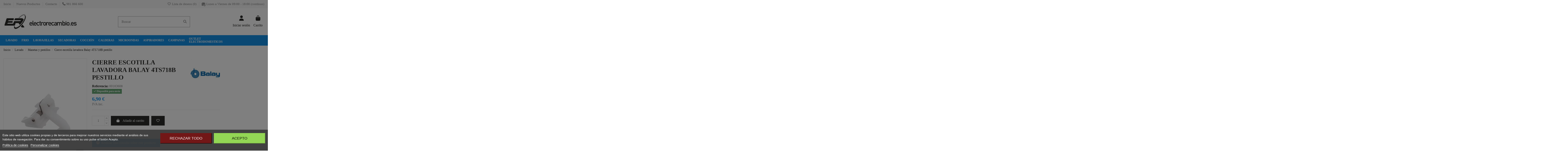

--- FILE ---
content_type: text/html; charset=utf-8
request_url: https://electrorecambio.es/manetas-y-pestillos/2243-cierre-escotilla-lavadora-balay-4ts718b-pestillo
body_size: 30563
content:
<!doctype html>
<html lang="es">
<head>
    
        
<meta charset="utf-8">


<meta http-equiv="x-ua-compatible" content="ie=edge">


  <title>Cierre escotilla lavadora Balay 4TS718B pestillo - 183608</title>
<meta name="description" content="Pestillo cierre puerta escotilla lavadora.
Cod: 183608
Balay: 4TS720B,... 
Lynx: 4TS718B, 4TS720B,...">
<meta name="keywords" content="Cierre escotilla lavadora Balay 4TS718B pestillo">

			<link rel="canonical" href="https://electrorecambio.es/manetas-y-pestillos/2243-cierre-escotilla-lavadora-balay-4ts718b-pestillo">
	

	

	 <script type="application/ld+json">
 {
   "@context": "https://schema.org",
   "@type": "Organization",
   "name" : "Electrorecambio",
   "url" : "https://electrorecambio.es/"
       ,"logo": {
       "@type": "ImageObject",
       "url":"https://electrorecambio.es/img/logo-1653378143.jpg"
     }
    }
</script>

<script type="application/ld+json">
  {
    "@context": "https://schema.org",
    "@type": "WebPage",
    "isPartOf": {
      "@type": "WebSite",
      "url":  "https://electrorecambio.es/",
      "name": "Electrorecambio"
    },
    "name": "Cierre escotilla lavadora Balay 4TS718B pestillo - 183608",
    "url":  "https://electrorecambio.es/manetas-y-pestillos/2243-cierre-escotilla-lavadora-balay-4ts718b-pestillo"
  }
</script>


  <script type="application/ld+json">
    {
      "@context": "https://schema.org",
      "@type": "BreadcrumbList",
      "itemListElement": [
                  {
            "@type": "ListItem",
            "position": 1,
            "name": "Inicio",
            "item": "https://electrorecambio.es/"
          },              {
            "@type": "ListItem",
            "position": 2,
            "name": "Lavado",
            "item": "https://electrorecambio.es/3-lavado"
          },              {
            "@type": "ListItem",
            "position": 3,
            "name": "Manetas y pestillos",
            "item": "https://electrorecambio.es/17-manetas-y-pestillos"
          },              {
            "@type": "ListItem",
            "position": 4,
            "name": "Cierre escotilla lavadora Balay 4TS718B pestillo",
            "item": "https://electrorecambio.es/manetas-y-pestillos/2243-cierre-escotilla-lavadora-balay-4ts718b-pestillo"
          }          ]
    }
  </script>




        <script type="application/ld+json">
  {
    "@context": "https://schema.org/",
    "@type": "Product",
    "@id": "#product-snippet-id",
    "name": "Cierre escotilla lavadora Balay 4TS718B pestillo",
    "description": "Pestillo cierre puerta escotilla lavadora.  Cod: 183608  Balay: 4TS720B,...   Lynx: 4TS718B, 4TS720B,...",
    "category": "Manetas y pestillos",
    "image" :"https://electrorecambio.es/7986-large_default/cierre-escotilla-lavadora-balay-4ts718b-pestillo.jpg",    "sku": "00183608",
    "mpn": "00183608"
        ,
    "brand": {
      "@type": "Brand",
      "name": "Balay"
    }
            ,
    "weight": {
        "@context": "https://schema.org",
        "@type": "QuantitativeValue",
        "value": "0.050000",
        "unitCode": "kg"
    }
        ,
    "offers": {
      "@type": "Offer",
      "priceCurrency": "EUR",
      "name": "Cierre escotilla lavadora Balay 4TS718B pestillo",
      "price": "6.9",
      "url": "https://electrorecambio.es/manetas-y-pestillos/2243-cierre-escotilla-lavadora-balay-4ts718b-pestillo",
      "priceValidUntil": "2026-02-12",
              "image": ["https://electrorecambio.es/7986-thickbox_default/cierre-escotilla-lavadora-balay-4ts718b-pestillo.jpg"],
            "sku": "00183608",
      "mpn": "00183608",
                    "availability": "https://schema.org/InStock",
      "seller": {
        "@type": "Organization",
        "name": "Electrorecambio"
      }
    }
      }
</script>


	



    <meta property="og:type" content="product">
    <meta property="og:url" content="https://electrorecambio.es/manetas-y-pestillos/2243-cierre-escotilla-lavadora-balay-4ts718b-pestillo">
    <meta property="og:title" content="Cierre escotilla lavadora Balay 4TS718B pestillo - 183608">
    <meta property="og:site_name" content="Electrorecambio">
    <meta property="og:description" content="Pestillo cierre puerta escotilla lavadora.
Cod: 183608
Balay: 4TS720B,... 
Lynx: 4TS718B, 4TS720B,...">
            <meta property="og:image" content="https://electrorecambio.es/7986-thickbox_default/cierre-escotilla-lavadora-balay-4ts718b-pestillo.jpg">
        <meta property="og:image:width" content="1100">
        <meta property="og:image:height" content="1422">
    

			<meta name="viewport" content="initial-scale=1,user-scalable=no,maximum-scale=1,width=device-width">
	

	<link rel="icon" type="image/vnd.microsoft.icon" href="https://electrorecambio.es/img/favicon.ico?1686478592">
	<link rel="shortcut icon" type="image/x-icon" href="https://electrorecambio.es/img/favicon.ico?1686478592">
		
<link rel="preconnect" href="https://fonts.gstatic.com" crossorigin>
<link rel="preconnect" href="https://fonts.googleapis.com">
<link rel="preload" as="font"
      href="https://electrorecambio.es/themes/warehouse/assets/css/font-awesome/webfonts/fa-brands-400.woff2"
      type="font/woff2" crossorigin="anonymous">
<link rel="preload" as="font"
      href="https://electrorecambio.es/themes/warehouse/assets/css/font-awesome/webfonts/fa-regular-400.woff2"
      type="font/woff2" crossorigin="anonymous">
<link rel="preload" as="font"
      href="https://electrorecambio.es/themes/warehouse/assets/css/font-awesome/webfonts/fa-solid-900.woff2"
      type="font/woff2" crossorigin="anonymous">
<link rel="preload stylesheet"  as="style" href="https://electrorecambio.es/themes/warehouse/assets/css/font-awesome/css/font-awesome-preload.css?v=6.7.2"
      type="text/css" crossorigin="anonymous">


	      <link rel="stylesheet" href="https://fonts.googleapis.com/icon?family=Material+Icons&display=swap" type="text/css" media="all">
        <link rel="stylesheet" href="https://electrorecambio.es/themes/warehouse/assets/cache/theme-8d4b33399.css" type="text/css" media="all">
  


	  <script src="https://electrorecambio.es/themes/warehouse/assets/cache/head-ab47ae398.js" ></script>


  <script>
        var AdvancedEmailGuardData = {"meta":{"isGDPREnabled":true,"isLegacyOPCEnabled":false,"isLegacyMAModuleEnabled":false,"validationError":null},"settings":{"recaptcha":{"type":"v3","key":"6LfCDIoqAAAAAMjHbTNmpTsSmDVyRO2m-oe6e7bC","forms":{"contact_us":{"size":"normal","align":"offset","offset":3},"register":{"size":"normal","align":"center","offset":1}},"language":"shop","theme":"light","position":"bottomright","hidden":true,"deferred":true}},"context":{"ps":{"v17":true,"v17pc":true,"v17ch":true,"v16":false,"v161":false,"v15":false},"languageCode":"es","pageName":"product"},"trans":{"genericError":"Ha ocurrido un error, por favor, int\u00e9ntelo de nuevo."}};
        var aapfree_aapfree_GDPR = 1;
        var aapfree_confirmation = "Tu consulta se envi\u00f3 correctamente. Te responderemos en un plazo m\u00e1ximo de 24 horas laborales.";
        var aapfree_frontcontroller = "https:\/\/electrorecambio.es\/module\/aapfree\/question?submitQuestion=1";
        var aapfree_id_lang = 1;
        var aapfree_missingFields = "No complet\u00f3 los campos obligatorios";
        var aapfree_problem = "La consulta no pudo ser enviada. Verifica el nombre y la direcci\u00f3n de correo electr\u00f3nico y vuelve a intentarlo.";
        var aapfree_secureKey = "a06fcaeb06f7d7e93f9be8ae7210397d";
        var aapfree_title = "Consulta sobre un producto";
        var consultarplazo_consultarplazo_GDPR = 1;
        var consultarplazo_frontcontroller = "https:\/\/electrorecambio.es\/module\/consultarplazo\/consulta?submitConsulta=1";
        var consultarplazo_id_lang = 1;
        var consultarplazo_missingFields = "Introduzca una direcci\u00f3n de correo electr\u00f3nico.";
        var elementorFrontendConfig = {"isEditMode":"","stretchedSectionContainer":"","instagramToken":"","is_rtl":false,"ajax_csfr_token_url":"https:\/\/electrorecambio.es\/module\/iqitelementor\/Actions?process=handleCsfrToken&ajax=1"};
        var iqitTheme = {"rm_sticky":"0","rm_breakpoint":0,"op_preloader":"0","cart_style":"side","cart_confirmation":"notification","h_layout":"2","f_fixed":"","f_layout":"3","h_absolute":"0","h_sticky":"menu","hw_width":"inherit","mm_content":"accordion","hm_submenu_width":"default","h_search_type":"full","pl_lazyload":true,"pl_infinity":false,"pl_rollover":true,"pl_crsl_autoplay":true,"pl_slider_ld":5,"pl_slider_d":4,"pl_slider_t":3,"pl_slider_p":2,"pp_thumbs":"bottom","pp_zoom":"inner","pp_image_layout":"carousel","pp_tabs":"tabh","pl_grid_qty":false};
        var iqitcountdown_days = "d.";
        var iqitfdc_from = 0;
        var iqitmegamenu = {"sticky":"false","containerSelector":"#wrapper > .container"};
        var iqitwishlist = {"nbProducts":0};
        var prestashop = {"cart":{"products":[],"totals":{"total":{"type":"total","label":"Total","amount":0,"value":"0,00\u00a0\u20ac"},"total_including_tax":{"type":"total","label":"Total (IVA inc.)","amount":0,"value":"0,00\u00a0\u20ac"},"total_excluding_tax":{"type":"total","label":"Total (IVA excl.)","amount":0,"value":"0,00\u00a0\u20ac"}},"subtotals":{"products":{"type":"products","label":"Subtotal","amount":0,"value":"0,00\u00a0\u20ac"},"discounts":null,"shipping":{"type":"shipping","label":"Env\u00edo","amount":0,"value":""},"tax":null},"products_count":0,"summary_string":"0 art\u00edculos","vouchers":{"allowed":0,"added":[]},"discounts":[],"minimalPurchase":0,"minimalPurchaseRequired":""},"currency":{"id":1,"name":"Euro","iso_code":"EUR","iso_code_num":"978","sign":"\u20ac"},"customer":{"lastname":null,"firstname":null,"email":null,"birthday":null,"newsletter":null,"newsletter_date_add":null,"optin":null,"website":null,"company":null,"siret":null,"ape":null,"is_logged":false,"gender":{"type":null,"name":null},"addresses":[]},"country":{"id_zone":9,"id_currency":0,"call_prefix":34,"iso_code":"ES","active":"1","contains_states":"1","need_identification_number":"0","need_zip_code":"1","zip_code_format":"NNNNN","display_tax_label":"1","name":"Espa\u00f1a","id":6},"language":{"name":"Espa\u00f1ol (Spanish)","iso_code":"es","locale":"es-ES","language_code":"es","active":"1","is_rtl":"0","date_format_lite":"d\/m\/Y","date_format_full":"d\/m\/Y H:i:s","id":1},"page":{"title":"","canonical":"https:\/\/electrorecambio.es\/manetas-y-pestillos\/2243-cierre-escotilla-lavadora-balay-4ts718b-pestillo","meta":{"title":"Cierre escotilla lavadora Balay 4TS718B pestillo - 183608","description":"Pestillo cierre puerta escotilla lavadora.\r\nCod: 183608\r\nBalay: 4TS720B,... \r\nLynx: 4TS718B, 4TS720B,...","keywords":"Cierre escotilla lavadora Balay 4TS718B pestillo","robots":"index"},"page_name":"product","body_classes":{"lang-es":true,"lang-rtl":false,"country-ES":true,"currency-EUR":true,"layout-full-width":true,"page-product":true,"tax-display-enabled":true,"page-customer-account":false,"product-id-2243":true,"product-Cierre escotilla lavadora Balay 4TS718B pestillo":true,"product-id-category-17":true,"product-id-manufacturer-26":true,"product-id-supplier-0":true,"product-available-for-order":true},"admin_notifications":[],"password-policy":{"feedbacks":{"0":"Muy d\u00e9bil","1":"D\u00e9bil","2":"Promedio","3":"Fuerte","4":"Muy fuerte","Straight rows of keys are easy to guess":"Una serie seguida de teclas de la misma fila es f\u00e1cil de adivinar","Short keyboard patterns are easy to guess":"Los patrones de teclado cortos son f\u00e1ciles de adivinar","Use a longer keyboard pattern with more turns":"Usa un patr\u00f3n de teclado m\u00e1s largo y con m\u00e1s giros","Repeats like \"aaa\" are easy to guess":"Las repeticiones como \u00abaaa\u00bb son f\u00e1ciles de adivinar","Repeats like \"abcabcabc\" are only slightly harder to guess than \"abc\"":"Las repeticiones como \"abcabcabc\" son solo un poco m\u00e1s dif\u00edciles de adivinar que \"abc\"","Sequences like abc or 6543 are easy to guess":"Las secuencias como \"abc\" o \"6543\" son f\u00e1ciles de adivinar","Recent years are easy to guess":"Los a\u00f1os recientes son f\u00e1ciles de adivinar","Dates are often easy to guess":"Las fechas suelen ser f\u00e1ciles de adivinar","This is a top-10 common password":"Esta es una de las 10 contrase\u00f1as m\u00e1s comunes","This is a top-100 common password":"Esta es una de las 100 contrase\u00f1as m\u00e1s comunes","This is a very common password":"Esta contrase\u00f1a es muy com\u00fan","This is similar to a commonly used password":"Esta contrase\u00f1a es similar a otras contrase\u00f1as muy usadas","A word by itself is easy to guess":"Una palabra que por s\u00ed misma es f\u00e1cil de adivinar","Names and surnames by themselves are easy to guess":"Los nombres y apellidos completos son f\u00e1ciles de adivinar","Common names and surnames are easy to guess":"Los nombres comunes y los apellidos son f\u00e1ciles de adivinar","Use a few words, avoid common phrases":"Usa varias palabras, evita frases comunes","No need for symbols, digits, or uppercase letters":"No se necesitan s\u00edmbolos, d\u00edgitos o letras may\u00fasculas","Avoid repeated words and characters":"Evita repetir palabras y caracteres","Avoid sequences":"Evita secuencias","Avoid recent years":"Evita a\u00f1os recientes","Avoid years that are associated with you":"Evita a\u00f1os que puedan asociarse contigo","Avoid dates and years that are associated with you":"Evita a\u00f1os y fechas que puedan asociarse contigo","Capitalization doesn't help very much":"Las may\u00fasculas no ayudan mucho","All-uppercase is almost as easy to guess as all-lowercase":"Todo en may\u00fasculas es casi tan f\u00e1cil de adivinar como en min\u00fasculas","Reversed words aren't much harder to guess":"Las palabras invertidas no son mucho m\u00e1s dif\u00edciles de adivinar","Predictable substitutions like '@' instead of 'a' don't help very much":"Las sustituciones predecibles como usar \"@\" en lugar de \"a\" no ayudan mucho","Add another word or two. Uncommon words are better.":"A\u00f1ade una o dos palabras m\u00e1s. Es mejor usar palabras poco habituales."}}},"shop":{"name":"Electrorecambio","logo":"https:\/\/electrorecambio.es\/img\/logo-1653378143.jpg","stores_icon":"https:\/\/electrorecambio.es\/img\/logo_stores.png","favicon":"https:\/\/electrorecambio.es\/img\/favicon.ico"},"core_js_public_path":"\/themes\/","urls":{"base_url":"https:\/\/electrorecambio.es\/","current_url":"https:\/\/electrorecambio.es\/manetas-y-pestillos\/2243-cierre-escotilla-lavadora-balay-4ts718b-pestillo","shop_domain_url":"https:\/\/electrorecambio.es","img_ps_url":"https:\/\/electrorecambio.es\/img\/","img_cat_url":"https:\/\/electrorecambio.es\/img\/c\/","img_lang_url":"https:\/\/electrorecambio.es\/img\/l\/","img_prod_url":"https:\/\/electrorecambio.es\/img\/p\/","img_manu_url":"https:\/\/electrorecambio.es\/img\/m\/","img_sup_url":"https:\/\/electrorecambio.es\/img\/su\/","img_ship_url":"https:\/\/electrorecambio.es\/img\/s\/","img_store_url":"https:\/\/electrorecambio.es\/img\/st\/","img_col_url":"https:\/\/electrorecambio.es\/img\/co\/","img_url":"https:\/\/electrorecambio.es\/themes\/warehouse\/assets\/img\/","css_url":"https:\/\/electrorecambio.es\/themes\/warehouse\/assets\/css\/","js_url":"https:\/\/electrorecambio.es\/themes\/warehouse\/assets\/js\/","pic_url":"https:\/\/electrorecambio.es\/upload\/","theme_assets":"https:\/\/electrorecambio.es\/themes\/warehouse\/assets\/","theme_dir":"https:\/\/electrorecambio.es\/themes\/warehouse\/","pages":{"address":"https:\/\/electrorecambio.es\/direccion","addresses":"https:\/\/electrorecambio.es\/direcciones","authentication":"https:\/\/electrorecambio.es\/inicio-sesion","manufacturer":"https:\/\/electrorecambio.es\/marcas","cart":"https:\/\/electrorecambio.es\/carrito","category":"https:\/\/electrorecambio.es\/index.php?controller=category","cms":"https:\/\/electrorecambio.es\/index.php?controller=cms","contact":"https:\/\/electrorecambio.es\/contacto","discount":"https:\/\/electrorecambio.es\/descuento","guest_tracking":"https:\/\/electrorecambio.es\/seguimiento-cliente-no-registrado","history":"https:\/\/electrorecambio.es\/historial-compra","identity":"https:\/\/electrorecambio.es\/datos-personales","index":"https:\/\/electrorecambio.es\/","my_account":"https:\/\/electrorecambio.es\/mi-cuenta","order_confirmation":"https:\/\/electrorecambio.es\/confirmacion-pedido","order_detail":"https:\/\/electrorecambio.es\/index.php?controller=order-detail","order_follow":"https:\/\/electrorecambio.es\/seguimiento-pedido","order":"https:\/\/electrorecambio.es\/pedido","order_return":"https:\/\/electrorecambio.es\/index.php?controller=order-return","order_slip":"https:\/\/electrorecambio.es\/albaran","pagenotfound":"https:\/\/electrorecambio.es\/pagina-no-encontrada","password":"https:\/\/electrorecambio.es\/recuperacion-contrasena","pdf_invoice":"https:\/\/electrorecambio.es\/index.php?controller=pdf-invoice","pdf_order_return":"https:\/\/electrorecambio.es\/index.php?controller=pdf-order-return","pdf_order_slip":"https:\/\/electrorecambio.es\/index.php?controller=pdf-order-slip","prices_drop":"https:\/\/electrorecambio.es\/ofertas","product":"https:\/\/electrorecambio.es\/index.php?controller=product","registration":"https:\/\/electrorecambio.es\/index.php?controller=registration","search":"https:\/\/electrorecambio.es\/buscar","sitemap":"https:\/\/electrorecambio.es\/mapa-web","stores":"https:\/\/electrorecambio.es\/tiendas","supplier":"https:\/\/electrorecambio.es\/proveedor","new_products":"https:\/\/electrorecambio.es\/nuevos-productos","brands":"https:\/\/electrorecambio.es\/marcas","register":"https:\/\/electrorecambio.es\/index.php?controller=registration","order_login":"https:\/\/electrorecambio.es\/pedido?login=1"},"alternative_langs":[],"actions":{"logout":"https:\/\/electrorecambio.es\/?mylogout="},"no_picture_image":{"bySize":{"small_default":{"url":"https:\/\/electrorecambio.es\/img\/p\/es-default-small_default.jpg","width":98,"height":127},"cart_default":{"url":"https:\/\/electrorecambio.es\/img\/p\/es-default-cart_default.jpg","width":125,"height":162},"home_default":{"url":"https:\/\/electrorecambio.es\/img\/p\/es-default-home_default.jpg","width":236,"height":305},"large_default":{"url":"https:\/\/electrorecambio.es\/img\/p\/es-default-large_default.jpg","width":381,"height":492},"medium_default":{"url":"https:\/\/electrorecambio.es\/img\/p\/es-default-medium_default.jpg","width":452,"height":584},"thickbox_default":{"url":"https:\/\/electrorecambio.es\/img\/p\/es-default-thickbox_default.jpg","width":1100,"height":1422}},"small":{"url":"https:\/\/electrorecambio.es\/img\/p\/es-default-small_default.jpg","width":98,"height":127},"medium":{"url":"https:\/\/electrorecambio.es\/img\/p\/es-default-large_default.jpg","width":381,"height":492},"large":{"url":"https:\/\/electrorecambio.es\/img\/p\/es-default-thickbox_default.jpg","width":1100,"height":1422},"legend":""}},"configuration":{"display_taxes_label":true,"display_prices_tax_incl":true,"is_catalog":false,"show_prices":true,"opt_in":{"partner":true},"quantity_discount":{"type":"discount","label":"Descuento por Cantidad"},"voucher_enabled":0,"return_enabled":0},"field_required":[],"breadcrumb":{"links":[{"title":"Inicio","url":"https:\/\/electrorecambio.es\/"},{"title":"Lavado","url":"https:\/\/electrorecambio.es\/3-lavado"},{"title":"Manetas y pestillos","url":"https:\/\/electrorecambio.es\/17-manetas-y-pestillos"},{"title":"Cierre escotilla lavadora Balay 4TS718B pestillo","url":"https:\/\/electrorecambio.es\/manetas-y-pestillos\/2243-cierre-escotilla-lavadora-balay-4ts718b-pestillo"}],"count":4},"link":{"protocol_link":"https:\/\/","protocol_content":"https:\/\/"},"time":1769610945,"static_token":"7ccd6b3541920d101e0d599c524def49","token":"c17f0e90f8614a7a0d34fb7f650fa45d","debug":false};
      </script>


	
<script type="text/javascript">
    var lgcookieslaw_consent_mode = 0;
    var lgcookieslaw_banner_url_ajax_controller = "https://electrorecambio.es/module/lgcookieslaw/ajax";     var lgcookieslaw_cookie_values = null;     var lgcookieslaw_saved_preferences = 0;
    var lgcookieslaw_ajax_calls_token = "faae528721bdbd356cb3fcf7de7823b8";
    var lgcookieslaw_reload = 0;
    var lgcookieslaw_block_navigation = 1;
    var lgcookieslaw_banner_position = 2;
    var lgcookieslaw_show_fixed_button = 1;
    var lgcookieslaw_save_user_consent = 1;
    var lgcookieslaw_reject_cookies_when_closing_banner = 0;
</script>

<script async src="https://www.googletagmanager.com/gtag/js?id=AW-1054522666"></script>
<script>
  window.dataLayer = window.dataLayer || [];
  function gtag(){dataLayer.push(arguments);}
  gtag('js', new Date());
  gtag(
    'config',
    'AW-1054522666',
    {
      'debug_mode':false
                      }
  );
</script>




	


	

    
            <meta property="product:pretax_price:amount" content="5.7">
        <meta property="product:pretax_price:currency" content="EUR">
        <meta property="product:price:amount" content="6.9">
        <meta property="product:price:currency" content="EUR">
                <meta property="product:weight:value" content="0.050000">
        <meta property="product:weight:units" content="kg">
    
    

     <meta name="google-site-verification" content="QTCu7Bc5BzQPWc4uL4YZrKblcRvilOMuTln4SIkkCCY" /> </head>
<body id="product" class="lang-es country-es currency-eur layout-full-width page-product tax-display-enabled product-id-2243 product-cierre-escotilla-lavadora-balay-4ts718b-pestillo product-id-category-17 product-id-manufacturer-26 product-id-supplier-0 product-available-for-order body-desktop-header-style-w-2">


    


    


<main id="main-page-content">
    
            

    <header id="header" class="desktop-header-style-w-2">
        
            
  <div class="header-banner">
    
  </div>




            <nav class="header-nav">
        <div class="container">
    
        <div class="row justify-content-between">
            <div class="col col-auto col-md left-nav">
                                            <div class="block-iqitlinksmanager block-iqitlinksmanager-2 block-links-inline d-inline-block">
            <ul>
                                                            <li>
                            <a
                                    href="https://electrorecambio.es"
                                                                                                    >
                                Inicio
                            </a>
                        </li>
                                                                                <li>
                            <a
                                    href="https://electrorecambio.es/nuevos-productos"
                                    title="Nuestros productos nuevos"                                                                >
                                Nuevos Productos
                            </a>
                        </li>
                                                                                <li>
                            <a
                                    href="https://electrorecambio.es/contacto"
                                                                                                    >
                                Contacto
                            </a>
                        </li>
                                                </ul>
        </div>
    
      
    <div id="iqithtmlandbanners-block-3"  class="d-inline-block">
        <div class="rte-content d-inline-block">
            <p><i class="fa fa-phone"></i> <a href="tel:981866600">981 866 600</a></p>
        </div>
    </div>


  

            </div>
            <div class="col col-auto center-nav text-center">
                
             </div>
            <div class="col col-auto col-md right-nav text-right">
                <div class="d-inline-block">
    <a href="//electrorecambio.es/module/iqitwishlist/view">
        <i class="fa fa-heart-o fa-fw" aria-hidden="true"></i> Lista de deseos (<span
                id="iqitwishlist-nb"></span>)
    </a>
</div>

      
    <div id="iqithtmlandbanners-block-2"  class="d-inline-block">
        <div class="rte-content d-inline-block">
            <p><img src="https://electrorecambio.es/img/calendario.png" alt="calendario" width="18" height="18" /><span class="toptext"> Lunes a Viernes de 09:00 - 18:00 (continuo)</span></p>
        </div>
    </div>


  

             </div>
        </div>

                        </div>
            </nav>
        



<div id="desktop-header" class="desktop-header-style-2">
    
            
<div class="header-top">
    <div id="desktop-header-container" class="container">
        <div class="row align-items-center">
                            <div class="col col-auto col-header-left">
                    <div id="desktop_logo">
                        
  <a href="https://electrorecambio.es/">
    <img class="logo img-fluid"
         src="https://electrorecambio.es/img/logo-1653378143.jpg"
                  alt="Electrorecambio"
         width="351"
         height="78"
    >
  </a>

                    </div>
                    
                </div>
                <div class="col col-header-center">
                                        <!-- Block search module TOP -->

<!-- Block search module TOP -->
<div id="search_widget" class="search-widget" data-search-controller-url="https://electrorecambio.es/module/iqitsearch/searchiqit">
    <form method="get" action="https://electrorecambio.es/module/iqitsearch/searchiqit">
        <div class="input-group">
            <input type="text" name="s" value="" data-all-text="Mostrar todos los resultados"
                   data-blog-text="Blog post"
                   data-product-text="Producto"
                   data-brands-text="Marca"
                   autocomplete="off" autocorrect="off" autocapitalize="off" spellcheck="false"
                   placeholder="Buscar" class="form-control form-search-control" />
            <button type="submit" class="search-btn" aria-label="Buscar">
                <i class="fa fa-search"></i>
            </button>
        </div>
    </form>
</div>
<!-- /Block search module TOP -->

<!-- /Block search module TOP -->


                    
                </div>
                        <div class="col col-auto col-header-right">
                <div class="row no-gutters justify-content-end">

                    
                                            <div id="header-user-btn" class="col col-auto header-btn-w header-user-btn-w">
            <a href="https://electrorecambio.es/inicio-sesion?back=https%3A%2F%2Felectrorecambio.es%2Fmanetas-y-pestillos%2F2243-cierre-escotilla-lavadora-balay-4ts718b-pestillo"
           title="Accede a tu cuenta de cliente"
           rel="nofollow" class="header-btn header-user-btn">
            <i class="fa fa-user fa-fw icon" aria-hidden="true"></i>
            <span class="title">Iniciar sesión</span>
        </a>
    </div>









                                        

                    

                                            
                                                    <div id="ps-shoppingcart-wrapper" class="col col-auto">
    <div id="ps-shoppingcart"
         class="header-btn-w header-cart-btn-w ps-shoppingcart side-cart">
         <div id="blockcart" class="blockcart cart-preview"
         data-refresh-url="//electrorecambio.es/module/ps_shoppingcart/ajax">
        <a id="cart-toogle" class="cart-toogle header-btn header-cart-btn" data-bs-toggle="dropdown" data-bs-display="static" data-bs-auto-close="outside">
            <i class="fa fa-shopping-bag fa-fw icon" aria-hidden="true"><span class="cart-products-count-btn  d-none">0</span></i>
            <span class="info-wrapper">
            <span class="title">Carrito</span>
            <span class="cart-toggle-details">
            <span class="text-faded cart-separator"> / </span>
                            Vacío
                        </span>
            </span>
        </a>
        <div id="_desktop_blockcart-content" class="dropdown-menu-custom dropdown-menu">
    <div id="blockcart-content" class="blockcart-content">
        <div class="cart-title">
            <div class="w-100 d-flex align-items-center justify-content-between">
                <span class="modal-title flex-grow-1 text-truncate">Carrito</span>
                <button type="button" id="js-cart-close" class="close flex-shrink-0 ms-2">
                    <span>×</span>
                </button>
             </div>     <hr>
        </div>

                    <span class="no-items">No hay más artículos en tu carrito</span>
            </div>
</div> </div>




    </div>
</div>
                                                
                                    </div>
                
            </div>
            <div class="col-12">
                <div class="row">
                    
                </div>
            </div>
        </div>
    </div>
</div>
<div class="container iqit-megamenu-container"><div id="iqitmegamenu-wrapper" class="iqitmegamenu-wrapper iqitmegamenu-all">
	<div class="container container-iqitmegamenu">
		<div id="iqitmegamenu-horizontal" class="iqitmegamenu  clearfix" role="navigation">

						
			<nav id="cbp-hrmenu" class="cbp-hrmenu cbp-horizontal cbp-hrsub-narrow">
				<ul>
											<li id="cbp-hrmenu-tab-3"
							class="cbp-hrmenu-tab cbp-hrmenu-tab-3  cbp-has-submeu">
							<a href="https://electrorecambio.es/3-lavado" class="nav-link" 
										>
										

										<span class="cbp-tab-title">
											LAVADO											<i class="fa fa-angle-down cbp-submenu-aindicator"></i></span>
																			</a>
																			<div class="cbp-hrsub col-12">
											<div class="cbp-hrsub-inner">
												<div class="container iqitmegamenu-submenu-container">
													
																																													




<div class="row menu_row menu-element  first_rows menu-element-id-1">
                

                                                




    <div class="col-12 cbp-menu-column cbp-menu-element menu-element-id-2 ">
        <div class="cbp-menu-column-inner">
                        
                
                
                    
                                                    <div class="row cbp-categories-row">
                                                                                                            <div class="col-15">
                                            <div class="cbp-category-link-w"><a href="https://electrorecambio.es/245-abrazaderas-escotilla"
                                                                                class="cbp-column-title nav-link cbp-category-title">Abrazaderas escotilla</a>
                                                                                                                                            </div>
                                        </div>
                                                                                                                                                <div class="col-15">
                                            <div class="cbp-category-link-w"><a href="https://electrorecambio.es/41-accesorios-lavadora"
                                                                                class="cbp-column-title nav-link cbp-category-title">Accesorios lavadora</a>
                                                                                                                                            </div>
                                        </div>
                                                                                                                                                <div class="col-15">
                                            <div class="cbp-category-link-w"><a href="https://electrorecambio.es/22-aletas-rociadoras"
                                                                                class="cbp-column-title nav-link cbp-category-title">Aletas rociadoras</a>
                                                                                                                                            </div>
                                        </div>
                                                                                                                                                <div class="col-15">
                                            <div class="cbp-category-link-w"><a href="https://electrorecambio.es/46-amortiguadores"
                                                                                class="cbp-column-title nav-link cbp-category-title">Amortiguadores</a>
                                                                                                                                            </div>
                                        </div>
                                                                                                                                                <div class="col-15">
                                            <div class="cbp-category-link-w"><a href="https://electrorecambio.es/23-bisagras-puerta-lavadora"
                                                                                class="cbp-column-title nav-link cbp-category-title">Bisagras lavadora</a>
                                                                                                                                            </div>
                                        </div>
                                                                                                                                                <div class="col-15">
                                            <div class="cbp-category-link-w"><a href="https://electrorecambio.es/21-blocapuertas-lavadora"
                                                                                class="cbp-column-title nav-link cbp-category-title">Blocapuertas</a>
                                                                                                                                            </div>
                                        </div>
                                                                                                                                                <div class="col-15">
                                            <div class="cbp-category-link-w"><a href="https://electrorecambio.es/15-bombas-lavadora"
                                                                                class="cbp-column-title nav-link cbp-category-title">Bombas</a>
                                                                                                                                            </div>
                                        </div>
                                                                                                                                                <div class="col-15">
                                            <div class="cbp-category-link-w"><a href="https://electrorecambio.es/32-condensadores-lavadora"
                                                                                class="cbp-column-title nav-link cbp-category-title">Condensadores</a>
                                                                                                                                            </div>
                                        </div>
                                                                                                                                                <div class="col-15">
                                            <div class="cbp-category-link-w"><a href="https://electrorecambio.es/19-correas-lavadora"
                                                                                class="cbp-column-title nav-link cbp-category-title">Correas</a>
                                                                                                                                            </div>
                                        </div>
                                                                                                                                                <div class="col-15">
                                            <div class="cbp-category-link-w"><a href="https://electrorecambio.es/44-ejes"
                                                                                class="cbp-column-title nav-link cbp-category-title">Ejes</a>
                                                                                                                                            </div>
                                        </div>
                                                                                                                                                <div class="col-15">
                                            <div class="cbp-category-link-w"><a href="https://electrorecambio.es/16-electrovalvulas"
                                                                                class="cbp-column-title nav-link cbp-category-title">Electrovalvulas</a>
                                                                                                                                            </div>
                                        </div>
                                                                                                                                                <div class="col-15">
                                            <div class="cbp-category-link-w"><a href="https://electrorecambio.es/35-escobillas"
                                                                                class="cbp-column-title nav-link cbp-category-title">Escobillas</a>
                                                                                                                                            </div>
                                        </div>
                                                                                                                                                <div class="col-15">
                                            <div class="cbp-category-link-w"><a href="https://electrorecambio.es/33-filtros-antiparasitarios"
                                                                                class="cbp-column-title nav-link cbp-category-title">Filtros antiparasitarios</a>
                                                                                                                                            </div>
                                        </div>
                                                                                                                                                <div class="col-15">
                                            <div class="cbp-category-link-w"><a href="https://electrorecambio.es/38-filtros-bomba"
                                                                                class="cbp-column-title nav-link cbp-category-title">Filtros bomba</a>
                                                                                                                                            </div>
                                        </div>
                                                                                                                                                <div class="col-15">
                                            <div class="cbp-category-link-w"><a href="https://electrorecambio.es/18-gomas-escotilla"
                                                                                class="cbp-column-title nav-link cbp-category-title">Gomas escotilla</a>
                                                                                                                                            </div>
                                        </div>
                                                                                                                                                                                                                    <div class="col-15">
                                            <div class="cbp-category-link-w"><a href="https://electrorecambio.es/28-interruptores-y-teclados"
                                                                                class="cbp-column-title nav-link cbp-category-title">Interruptores y teclados</a>
                                                                                                                                            </div>
                                        </div>
                                                                                                                                                <div class="col-15">
                                            <div class="cbp-category-link-w"><a href="https://electrorecambio.es/47-jaboneras"
                                                                                class="cbp-column-title nav-link cbp-category-title">Jaboneras</a>
                                                                                                                                            </div>
                                        </div>
                                                                                                                                                <div class="col-15">
                                            <div class="cbp-category-link-w"><a href="https://electrorecambio.es/40-limpieza-y-mantenimiento-lavadora"
                                                                                class="cbp-column-title nav-link cbp-category-title">Limpieza y mantenimiento</a>
                                                                                                                                            </div>
                                        </div>
                                                                                                                                                <div class="col-15">
                                            <div class="cbp-category-link-w"><a href="https://electrorecambio.es/29-mando-programador"
                                                                                class="cbp-column-title nav-link cbp-category-title">Mando programador</a>
                                                                                                                                            </div>
                                        </div>
                                                                                                                                                <div class="col-15">
                                            <div class="cbp-category-link-w"><a href="https://electrorecambio.es/17-manetas-y-pestillos"
                                                                                class="cbp-column-title nav-link cbp-category-title">Manetas y pestillos</a>
                                                                                                                                            </div>
                                        </div>
                                                                                                                                                <div class="col-15">
                                            <div class="cbp-category-link-w"><a href="https://electrorecambio.es/39-manguitos-y-gomas"
                                                                                class="cbp-column-title nav-link cbp-category-title">Manguitos y gomas</a>
                                                                                                                                            </div>
                                        </div>
                                                                                                                                                <div class="col-15">
                                            <div class="cbp-category-link-w"><a href="https://electrorecambio.es/26-modulos-electronicos-lavadora"
                                                                                class="cbp-column-title nav-link cbp-category-title">Modulos lavadoras</a>
                                                                                                                                            </div>
                                        </div>
                                                                                                                                                <div class="col-15">
                                            <div class="cbp-category-link-w"><a href="https://electrorecambio.es/30-motores"
                                                                                class="cbp-column-title nav-link cbp-category-title">Motores lavadora</a>
                                                                                                                                            </div>
                                        </div>
                                                                                                                                                <div class="col-15">
                                            <div class="cbp-category-link-w"><a href="https://electrorecambio.es/45-pata"
                                                                                class="cbp-column-title nav-link cbp-category-title">Pata</a>
                                                                                                                                            </div>
                                        </div>
                                                                                                                                                <div class="col-15">
                                            <div class="cbp-category-link-w"><a href="https://electrorecambio.es/34-poleas-lavadora"
                                                                                class="cbp-column-title nav-link cbp-category-title">Poleas</a>
                                                                                                                                            </div>
                                        </div>
                                                                                                                                                <div class="col-15">
                                            <div class="cbp-category-link-w"><a href="https://electrorecambio.es/42-presostatos"
                                                                                class="cbp-column-title nav-link cbp-category-title">Presostatos</a>
                                                                                                                                            </div>
                                        </div>
                                                                                                                                                <div class="col-15">
                                            <div class="cbp-category-link-w"><a href="https://electrorecambio.es/24-programadores"
                                                                                class="cbp-column-title nav-link cbp-category-title">Programadores</a>
                                                                                                                                            </div>
                                        </div>
                                                                                                                                                <div class="col-15">
                                            <div class="cbp-category-link-w"><a href="https://electrorecambio.es/27-puertas-escotilla-lavadora"
                                                                                class="cbp-column-title nav-link cbp-category-title">Puertas lavadora</a>
                                                                                                                                            </div>
                                        </div>
                                                                                                                                                <div class="col-15">
                                            <div class="cbp-category-link-w"><a href="https://electrorecambio.es/43-resistencias"
                                                                                class="cbp-column-title nav-link cbp-category-title">Resistencias lavadora</a>
                                                                                                                                            </div>
                                        </div>
                                                                                                                                                <div class="col-15">
                                            <div class="cbp-category-link-w"><a href="https://electrorecambio.es/37-retenes-lavadora"
                                                                                class="cbp-column-title nav-link cbp-category-title">Retenes</a>
                                                                                                                                            </div>
                                        </div>
                                                                                                                                                <div class="col-15">
                                            <div class="cbp-category-link-w"><a href="https://electrorecambio.es/25-rodamientos-lavadora"
                                                                                class="cbp-column-title nav-link cbp-category-title">Rodamientos</a>
                                                                                                                                            </div>
                                        </div>
                                                                                                                                                <div class="col-15">
                                            <div class="cbp-category-link-w"><a href="https://electrorecambio.es/31-termostatos-lavadora"
                                                                                class="cbp-column-title nav-link cbp-category-title">Sondas y termostato</a>
                                                                                                                                            </div>
                                        </div>
                                                                                                                                                <div class="col-15">
                                            <div class="cbp-category-link-w"><a href="https://electrorecambio.es/20-tubos-entrada-y-desague"
                                                                                class="cbp-column-title nav-link cbp-category-title">Tubos entrada y desagüe</a>
                                                                                                                                            </div>
                                        </div>
                                                                                                </div>
                                            
                
            

            
            </div>    </div>
                            
                </div>
																													
																									</div>
											</div>
										</div>
																</li>
												<li id="cbp-hrmenu-tab-4"
							class="cbp-hrmenu-tab cbp-hrmenu-tab-4  cbp-has-submeu">
							<a href="https://electrorecambio.es/4-frio" class="nav-link" 
										>
										

										<span class="cbp-tab-title">
											FRIO											<i class="fa fa-angle-down cbp-submenu-aindicator"></i></span>
																			</a>
																			<div class="cbp-hrsub col-12">
											<div class="cbp-hrsub-inner">
												<div class="container iqitmegamenu-submenu-container">
													
																																													




<div class="row menu_row menu-element  first_rows menu-element-id-1">
                

                                                




    <div class="col-12 cbp-menu-column cbp-menu-element menu-element-id-2 ">
        <div class="cbp-menu-column-inner">
                        
                
                
                    
                                                    <div class="row cbp-categories-row">
                                                                                                            <div class="col-15">
                                            <div class="cbp-category-link-w"><a href="https://electrorecambio.es/67-aire-acondicionado"
                                                                                class="cbp-column-title nav-link cbp-category-title">Aire acondicionado</a>
                                                                                                                                            </div>
                                        </div>
                                                                                                                                                <div class="col-15">
                                            <div class="cbp-category-link-w"><a href="https://electrorecambio.es/64-bandejas-y-perfiles"
                                                                                class="cbp-column-title nav-link cbp-category-title">Bandejas y perfiles</a>
                                                                                                                                            </div>
                                        </div>
                                                                                                                                                <div class="col-15">
                                            <div class="cbp-category-link-w"><a href="https://electrorecambio.es/59-bisagras-puerta-frigorifico"
                                                                                class="cbp-column-title nav-link cbp-category-title">Bisagras frigorifico</a>
                                                                                                                                            </div>
                                        </div>
                                                                                                                                                <div class="col-15">
                                            <div class="cbp-category-link-w"><a href="https://electrorecambio.es/53-botelleros"
                                                                                class="cbp-column-title nav-link cbp-category-title">Botelleros</a>
                                                                                                                                            </div>
                                        </div>
                                                                                                                                                <div class="col-15">
                                            <div class="cbp-category-link-w"><a href="https://electrorecambio.es/60-burletes-frigorifico"
                                                                                class="cbp-column-title nav-link cbp-category-title">Burletes frigorifico</a>
                                                                                                                                            </div>
                                        </div>
                                                                                                                                                <div class="col-15">
                                            <div class="cbp-category-link-w"><a href="https://electrorecambio.es/58-cajones"
                                                                                class="cbp-column-title nav-link cbp-category-title">Cajones</a>
                                                                                                                                            </div>
                                        </div>
                                                                                                                                                <div class="col-15">
                                            <div class="cbp-category-link-w"><a href="https://electrorecambio.es/63-compresores"
                                                                                class="cbp-column-title nav-link cbp-category-title">Compresores</a>
                                                                                                                                            </div>
                                        </div>
                                                                                                                                                <div class="col-15">
                                            <div class="cbp-category-link-w"><a href="https://electrorecambio.es/70-condensador-arranque"
                                                                                class="cbp-column-title nav-link cbp-category-title">Condensador arranque</a>
                                                                                                                                            </div>
                                        </div>
                                                                                                                                                <div class="col-15">
                                            <div class="cbp-category-link-w"><a href="https://electrorecambio.es/66-filtros-aire-acc"
                                                                                class="cbp-column-title nav-link cbp-category-title">Filtros aire acc</a>
                                                                                                                                            </div>
                                        </div>
                                                                                                                                                <div class="col-15">
                                            <div class="cbp-category-link-w"><a href="https://electrorecambio.es/57-filtros-bacterias"
                                                                                class="cbp-column-title nav-link cbp-category-title">Filtros bacterias</a>
                                                                                                                                            </div>
                                        </div>
                                                                                                                                                <div class="col-15">
                                            <div class="cbp-category-link-w"><a href="https://electrorecambio.es/51-filtros-de-agua"
                                                                                class="cbp-column-title nav-link cbp-category-title">Filtros de agua</a>
                                                                                                                                            </div>
                                        </div>
                                                                                                                                                <div class="col-15">
                                            <div class="cbp-category-link-w"><a href="https://electrorecambio.es/247-gases-refrigerantes"
                                                                                class="cbp-column-title nav-link cbp-category-title">Gases refrigerantes</a>
                                                                                                                                            </div>
                                        </div>
                                                                                                                                                <div class="col-15">
                                            <div class="cbp-category-link-w"><a href="https://electrorecambio.es/54-interruptores"
                                                                                class="cbp-column-title nav-link cbp-category-title">Interruptores</a>
                                                                                                                                            </div>
                                        </div>
                                                                                                                                                <div class="col-15">
                                            <div class="cbp-category-link-w"><a href="https://electrorecambio.es/49-lamparas"
                                                                                class="cbp-column-title nav-link cbp-category-title">Lámparas</a>
                                                                                                                                            </div>
                                        </div>
                                                                                                                                                <div class="col-15">
                                            <div class="cbp-category-link-w"><a href="https://electrorecambio.es/68-limpieza-e-higiene"
                                                                                class="cbp-column-title nav-link cbp-category-title">Limpieza e higiene</a>
                                                                                                                                            </div>
                                        </div>
                                                                                                                                                <div class="col-15">
                                            <div class="cbp-category-link-w"><a href="https://electrorecambio.es/52-modulos-electronicos-frigorifico"
                                                                                class="cbp-column-title nav-link cbp-category-title">Electrónica frigorifico</a>
                                                                                                                                            </div>
                                        </div>
                                                                                                                                                <div class="col-15">
                                            <div class="cbp-category-link-w"><a href="https://electrorecambio.es/65-puertas-y-tapas"
                                                                                class="cbp-column-title nav-link cbp-category-title">Puertas y tapas</a>
                                                                                                                                            </div>
                                        </div>
                                                                                                                                                <div class="col-15">
                                            <div class="cbp-category-link-w"><a href="https://electrorecambio.es/55-rejillas-ventilacion"
                                                                                class="cbp-column-title nav-link cbp-category-title">Rejillas ventilación</a>
                                                                                                                                            </div>
                                        </div>
                                                                                                                                                <div class="col-15">
                                            <div class="cbp-category-link-w"><a href="https://electrorecambio.es/69-resistencias-desescarche"
                                                                                class="cbp-column-title nav-link cbp-category-title">Resistencias desescarche</a>
                                                                                                                                            </div>
                                        </div>
                                                                                                                                                <div class="col-15">
                                            <div class="cbp-category-link-w"><a href="https://electrorecambio.es/246-sondas-y-fusibles"
                                                                                class="cbp-column-title nav-link cbp-category-title">Sondas y fusibles</a>
                                                                                                                                            </div>
                                        </div>
                                                                                                                                                <div class="col-15">
                                            <div class="cbp-category-link-w"><a href="https://electrorecambio.es/56-termometros"
                                                                                class="cbp-column-title nav-link cbp-category-title">Termómetros</a>
                                                                                                                                            </div>
                                        </div>
                                                                                                                                                <div class="col-15">
                                            <div class="cbp-category-link-w"><a href="https://electrorecambio.es/48-termostatos-frigorifico"
                                                                                class="cbp-column-title nav-link cbp-category-title">Termostatos y damper</a>
                                                                                                                                            </div>
                                        </div>
                                                                                                                                                <div class="col-15">
                                            <div class="cbp-category-link-w"><a href="https://electrorecambio.es/50-tiradores"
                                                                                class="cbp-column-title nav-link cbp-category-title">Tiradores</a>
                                                                                                                                            </div>
                                        </div>
                                                                                                                                                <div class="col-15">
                                            <div class="cbp-category-link-w"><a href="https://electrorecambio.es/61-varios-repuestos-frigorificos"
                                                                                class="cbp-column-title nav-link cbp-category-title">Otras piezas</a>
                                                                                                                                            </div>
                                        </div>
                                                                                                                                                <div class="col-15">
                                            <div class="cbp-category-link-w"><a href="https://electrorecambio.es/62-ventiladores"
                                                                                class="cbp-column-title nav-link cbp-category-title">Ventiladores</a>
                                                                                                                                            </div>
                                        </div>
                                                                                                </div>
                                            
                
            

            
            </div>    </div>
                            
                </div>
																													
																									</div>
											</div>
										</div>
																</li>
												<li id="cbp-hrmenu-tab-5"
							class="cbp-hrmenu-tab cbp-hrmenu-tab-5  cbp-has-submeu">
							<a href="https://electrorecambio.es/10-repuestos-lavavajillas" class="nav-link" 
										>
										

										<span class="cbp-tab-title">
											LAVAVAJILLAS											<i class="fa fa-angle-down cbp-submenu-aindicator"></i></span>
																			</a>
																			<div class="cbp-hrsub col-12">
											<div class="cbp-hrsub-inner">
												<div class="container iqitmegamenu-submenu-container">
													
																																													




<div class="row menu_row menu-element  first_rows menu-element-id-1">
                

                                                




    <div class="col-12 cbp-menu-column cbp-menu-element menu-element-id-2 ">
        <div class="cbp-menu-column-inner">
                        
                
                
                    
                                                    <div class="row cbp-categories-row">
                                                                                                            <div class="col-15">
                                            <div class="cbp-category-link-w"><a href="https://electrorecambio.es/140-aspersores-lavavajillas"
                                                                                class="cbp-column-title nav-link cbp-category-title">Aspersores</a>
                                                                                                                                            </div>
                                        </div>
                                                                                                                                                <div class="col-15">
                                            <div class="cbp-category-link-w"><a href="https://electrorecambio.es/143-bombas-lavavajillas"
                                                                                class="cbp-column-title nav-link cbp-category-title">Bombas lavavajillas</a>
                                                                                                                                            </div>
                                        </div>
                                                                                                                                                <div class="col-15">
                                            <div class="cbp-category-link-w"><a href="https://electrorecambio.es/145-bombas-recirculacion-lavavajillas"
                                                                                class="cbp-column-title nav-link cbp-category-title">Bombas recirculación</a>
                                                                                                                                            </div>
                                        </div>
                                                                                                                                                <div class="col-15">
                                            <div class="cbp-category-link-w"><a href="https://electrorecambio.es/153-burletes-lavavajillas"
                                                                                class="cbp-column-title nav-link cbp-category-title">Burletes lavavajillas</a>
                                                                                                                                            </div>
                                        </div>
                                                                                                                                                <div class="col-15">
                                            <div class="cbp-category-link-w"><a href="https://electrorecambio.es/253-caudalimetros-lavavajillas"
                                                                                class="cbp-column-title nav-link cbp-category-title">Caudalímetros</a>
                                                                                                                                            </div>
                                        </div>
                                                                                                                                                <div class="col-15">
                                            <div class="cbp-category-link-w"><a href="https://electrorecambio.es/154-cestas-lavavajillas"
                                                                                class="cbp-column-title nav-link cbp-category-title">Cestas</a>
                                                                                                                                            </div>
                                        </div>
                                                                                                                                                <div class="col-15">
                                            <div class="cbp-category-link-w"><a href="https://electrorecambio.es/151-cestos-cubiertos-lavavajillas"
                                                                                class="cbp-column-title nav-link cbp-category-title">Cestos cubiertos</a>
                                                                                                                                            </div>
                                        </div>
                                                                                                                                                <div class="col-15">
                                            <div class="cbp-category-link-w"><a href="https://electrorecambio.es/146-cierres-puerta-lavavajillas"
                                                                                class="cbp-column-title nav-link cbp-category-title">Cierres puerta</a>
                                                                                                                                            </div>
                                        </div>
                                                                                                                                                <div class="col-15">
                                            <div class="cbp-category-link-w"><a href="https://electrorecambio.es/155-conductos-y-tubos-lavavajillas"
                                                                                class="cbp-column-title nav-link cbp-category-title">Conductos y tubos</a>
                                                                                                                                            </div>
                                        </div>
                                                                                                                                                <div class="col-15">
                                            <div class="cbp-category-link-w"><a href="https://electrorecambio.es/144-dosificador-detergente-lavavajillas"
                                                                                class="cbp-column-title nav-link cbp-category-title">Dosificador detergente</a>
                                                                                                                                            </div>
                                        </div>
                                                                                                                                                <div class="col-15">
                                            <div class="cbp-category-link-w"><a href="https://electrorecambio.es/149-filtros-lavavajillas"
                                                                                class="cbp-column-title nav-link cbp-category-title">Filtros lavavajillas</a>
                                                                                                                                            </div>
                                        </div>
                                                                                                                                                <div class="col-15">
                                            <div class="cbp-category-link-w"><a href="https://electrorecambio.es/210-interruptores-y-teclas-lavavajillas"
                                                                                class="cbp-column-title nav-link cbp-category-title">Interruptores y teclas</a>
                                                                                                                                            </div>
                                        </div>
                                                                                                                                                <div class="col-15">
                                            <div class="cbp-category-link-w"><a href="https://electrorecambio.es/158-limpieza-lavavajillas"
                                                                                class="cbp-column-title nav-link cbp-category-title">Limpieza</a>
                                                                                                                                            </div>
                                        </div>
                                                                                                                                                <div class="col-15">
                                            <div class="cbp-category-link-w"><a href="https://electrorecambio.es/150-mandos-programador"
                                                                                class="cbp-column-title nav-link cbp-category-title">Mandos programador</a>
                                                                                                                                            </div>
                                        </div>
                                                                                                                                                <div class="col-15">
                                            <div class="cbp-category-link-w"><a href="https://electrorecambio.es/152-manetas-cierre-lavavajillas"
                                                                                class="cbp-column-title nav-link cbp-category-title">Manetas cierre</a>
                                                                                                                                            </div>
                                        </div>
                                                                                                                                                <div class="col-15">
                                            <div class="cbp-category-link-w"><a href="https://electrorecambio.es/142-modulos-y-programadores"
                                                                                class="cbp-column-title nav-link cbp-category-title">Módulos y programadores</a>
                                                                                                                                            </div>
                                        </div>
                                                                                                                                                <div class="col-15">
                                            <div class="cbp-category-link-w"><a href="https://electrorecambio.es/156-muelles-y-bisagras"
                                                                                class="cbp-column-title nav-link cbp-category-title">Muelles y bisagras</a>
                                                                                                                                            </div>
                                        </div>
                                                                                                                                                <div class="col-15">
                                            <div class="cbp-category-link-w"><a href="https://electrorecambio.es/244-pie-nivelacion"
                                                                                class="cbp-column-title nav-link cbp-category-title">Pie nivelación</a>
                                                                                                                                            </div>
                                        </div>
                                                                                                                                                <div class="col-15">
                                            <div class="cbp-category-link-w"><a href="https://electrorecambio.es/148-resistencias-lavavajillas"
                                                                                class="cbp-column-title nav-link cbp-category-title">Resistencias lavavajillas</a>
                                                                                                                                            </div>
                                        </div>
                                                                                                                                                <div class="col-15">
                                            <div class="cbp-category-link-w"><a href="https://electrorecambio.es/139-ruedas-cestos-lavavajillas"
                                                                                class="cbp-column-title nav-link cbp-category-title">Ruedas cestos</a>
                                                                                                                                            </div>
                                        </div>
                                                                                                                                                <div class="col-15">
                                            <div class="cbp-category-link-w"><a href="https://electrorecambio.es/252-soportes-circuitos-lavavajillas"
                                                                                class="cbp-column-title nav-link cbp-category-title">Soportes circuitos</a>
                                                                                                                                            </div>
                                        </div>
                                                                                                                                                <div class="col-15">
                                            <div class="cbp-category-link-w"><a href="https://electrorecambio.es/141-tapones"
                                                                                class="cbp-column-title nav-link cbp-category-title">Tapones</a>
                                                                                                                                            </div>
                                        </div>
                                                                                                                                                <div class="col-15">
                                            <div class="cbp-category-link-w"><a href="https://electrorecambio.es/157-termostatos-lavavajillas"
                                                                                class="cbp-column-title nav-link cbp-category-title">Termostatos</a>
                                                                                                                                            </div>
                                        </div>
                                                                                                                                                <div class="col-15">
                                            <div class="cbp-category-link-w"><a href="https://electrorecambio.es/147-turbinas-lavavajillas"
                                                                                class="cbp-column-title nav-link cbp-category-title">Turbinas lavavajillas</a>
                                                                                                                                            </div>
                                        </div>
                                                                                                                                                <div class="col-15">
                                            <div class="cbp-category-link-w"><a href="https://electrorecambio.es/159-varios-repuestos-lavavajillas"
                                                                                class="cbp-column-title nav-link cbp-category-title">Más recambios</a>
                                                                                                                                            </div>
                                        </div>
                                                                                                </div>
                                            
                
            

            
            </div>    </div>
                            
                </div>
																													
																									</div>
											</div>
										</div>
																</li>
												<li id="cbp-hrmenu-tab-6"
							class="cbp-hrmenu-tab cbp-hrmenu-tab-6  cbp-has-submeu">
							<a href="https://electrorecambio.es/8-secadoras" class="nav-link" 
										>
										

										<span class="cbp-tab-title">
											SECADORAS											<i class="fa fa-angle-down cbp-submenu-aindicator"></i></span>
																			</a>
																			<div class="cbp-hrsub col-12">
											<div class="cbp-hrsub-inner">
												<div class="container iqitmegamenu-submenu-container">
													
																																													




<div class="row menu_row menu-element  first_rows menu-element-id-1">
                

                                                




    <div class="col-12 cbp-menu-column cbp-menu-element menu-element-id-2 ">
        <div class="cbp-menu-column-inner">
                        
                
                
                    
                                                    <div class="row cbp-categories-row">
                                                                                                            <div class="col-15">
                                            <div class="cbp-category-link-w"><a href="https://electrorecambio.es/121-bisagras-puerta-secadora"
                                                                                class="cbp-column-title nav-link cbp-category-title">Bisagras secadora</a>
                                                                                                                                            </div>
                                        </div>
                                                                                                                                                <div class="col-15">
                                            <div class="cbp-category-link-w"><a href="https://electrorecambio.es/209-bombas-secadora"
                                                                                class="cbp-column-title nav-link cbp-category-title">Bombas secadora</a>
                                                                                                                                            </div>
                                        </div>
                                                                                                                                                <div class="col-15">
                                            <div class="cbp-category-link-w"><a href="https://electrorecambio.es/251-condensadores-secadora"
                                                                                class="cbp-column-title nav-link cbp-category-title">Condensadores motor</a>
                                                                                                                                            </div>
                                        </div>
                                                                                                                                                <div class="col-15">
                                            <div class="cbp-category-link-w"><a href="https://electrorecambio.es/122-correas-secadora"
                                                                                class="cbp-column-title nav-link cbp-category-title">Correas secadora</a>
                                                                                                                                            </div>
                                        </div>
                                                                                                                                                <div class="col-15">
                                            <div class="cbp-category-link-w"><a href="https://electrorecambio.es/125-ejes-secadora"
                                                                                class="cbp-column-title nav-link cbp-category-title">Ejes y rodamientos</a>
                                                                                                                                            </div>
                                        </div>
                                                                                                                                                <div class="col-15">
                                            <div class="cbp-category-link-w"><a href="https://electrorecambio.es/123-filtros-pelusa-secadora"
                                                                                class="cbp-column-title nav-link cbp-category-title">Filtros pelusa</a>
                                                                                                                                            </div>
                                        </div>
                                                                                                                                                <div class="col-15">
                                            <div class="cbp-category-link-w"><a href="https://electrorecambio.es/119-manetas-y-cierres"
                                                                                class="cbp-column-title nav-link cbp-category-title">Manetas y cierres</a>
                                                                                                                                            </div>
                                        </div>
                                                                                                                                                <div class="col-15">
                                            <div class="cbp-category-link-w"><a href="https://electrorecambio.es/126-modulos-electronicos"
                                                                                class="cbp-column-title nav-link cbp-category-title">Modulos electrónicos</a>
                                                                                                                                            </div>
                                        </div>
                                                                                                                                                <div class="col-15">
                                            <div class="cbp-category-link-w"><a href="https://electrorecambio.es/124-motores-y-turbinas-secadora"
                                                                                class="cbp-column-title nav-link cbp-category-title">Motores y turbinas</a>
                                                                                                                                            </div>
                                        </div>
                                                                                                                                                <div class="col-15">
                                            <div class="cbp-category-link-w"><a href="https://electrorecambio.es/117-puertas-escotilla-secadora"
                                                                                class="cbp-column-title nav-link cbp-category-title">Puertas secadora</a>
                                                                                                                                            </div>
                                        </div>
                                                                                                                                                <div class="col-15">
                                            <div class="cbp-category-link-w"><a href="https://electrorecambio.es/116-resistencias-secadora"
                                                                                class="cbp-column-title nav-link cbp-category-title">Resistencias secadora</a>
                                                                                                                                            </div>
                                        </div>
                                                                                                                                                <div class="col-15">
                                            <div class="cbp-category-link-w"><a href="https://electrorecambio.es/120-termostatos-secadora"
                                                                                class="cbp-column-title nav-link cbp-category-title">Termostatos secadora</a>
                                                                                                                                            </div>
                                        </div>
                                                                                                                                                <div class="col-15">
                                            <div class="cbp-category-link-w"><a href="https://electrorecambio.es/118-tubos-vapor-secadora"
                                                                                class="cbp-column-title nav-link cbp-category-title">Tubos secadora</a>
                                                                                                                                            </div>
                                        </div>
                                                                                                </div>
                                            
                
            

            
            </div>    </div>
                            
                </div>
																													
																									</div>
											</div>
										</div>
																</li>
												<li id="cbp-hrmenu-tab-7"
							class="cbp-hrmenu-tab cbp-hrmenu-tab-7  cbp-has-submeu">
							<a href="https://electrorecambio.es/7-hornos-y-vitros" class="nav-link" 
										>
										

										<span class="cbp-tab-title">
											COCCIÓN											<i class="fa fa-angle-down cbp-submenu-aindicator"></i></span>
																			</a>
																			<div class="cbp-hrsub col-12">
											<div class="cbp-hrsub-inner">
												<div class="container iqitmegamenu-submenu-container">
													
																																													




<div class="row menu_row menu-element  first_rows menu-element-id-1">
                

                                                




    <div class="col-12 cbp-menu-column cbp-menu-element menu-element-id-2 ">
        <div class="cbp-menu-column-inner">
                        
                
                
                    
                                                    <div class="row cbp-categories-row">
                                                                                                            <div class="col-15">
                                            <div class="cbp-category-link-w"><a href="https://electrorecambio.es/107-bandejas-horno"
                                                                                class="cbp-column-title nav-link cbp-category-title">Bandejas horno</a>
                                                                                                                                            </div>
                                        </div>
                                                                                                                                                <div class="col-15">
                                            <div class="cbp-category-link-w"><a href="https://electrorecambio.es/105-bisagras-puerta-horno"
                                                                                class="cbp-column-title nav-link cbp-category-title">Bisagras horno</a>
                                                                                                                                            </div>
                                        </div>
                                                                                                                                                <div class="col-15">
                                            <div class="cbp-category-link-w"><a href="https://electrorecambio.es/114-bobinas-inductoras"
                                                                                class="cbp-column-title nav-link cbp-category-title">Bobinas inductoras</a>
                                                                                                                                            </div>
                                        </div>
                                                                                                                                                <div class="col-15">
                                            <div class="cbp-category-link-w"><a href="https://electrorecambio.es/115-bombillas-horno"
                                                                                class="cbp-column-title nav-link cbp-category-title">Bombillas horno</a>
                                                                                                                                            </div>
                                        </div>
                                                                                                                                                <div class="col-15">
                                            <div class="cbp-category-link-w"><a href="https://electrorecambio.es/108-calefactores"
                                                                                class="cbp-column-title nav-link cbp-category-title">Calefactores</a>
                                                                                                                                            </div>
                                        </div>
                                                                                                                                                <div class="col-15">
                                            <div class="cbp-category-link-w"><a href="https://electrorecambio.es/103-conmutadores"
                                                                                class="cbp-column-title nav-link cbp-category-title">Conmutadores</a>
                                                                                                                                            </div>
                                        </div>
                                                                                                                                                <div class="col-15">
                                            <div class="cbp-category-link-w"><a href="https://electrorecambio.es/106-cristales-horno"
                                                                                class="cbp-column-title nav-link cbp-category-title">Cristales horno</a>
                                                                                                                                            </div>
                                        </div>
                                                                                                                                                <div class="col-15">
                                            <div class="cbp-category-link-w"><a href="https://electrorecambio.es/112-cristales-vitroceramica"
                                                                                class="cbp-column-title nav-link cbp-category-title">Cristales vitrocerámica</a>
                                                                                                                                            </div>
                                        </div>
                                                                                                                                                <div class="col-15">
                                            <div class="cbp-category-link-w"><a href="https://electrorecambio.es/98-juntas-horno"
                                                                                class="cbp-column-title nav-link cbp-category-title">Juntas horno</a>
                                                                                                                                            </div>
                                        </div>
                                                                                                                                                <div class="col-15">
                                            <div class="cbp-category-link-w"><a href="https://electrorecambio.es/110-limpieza-horno-y-vitro"
                                                                                class="cbp-column-title nav-link cbp-category-title">Limpieza horno y vitro</a>
                                                                                                                                            </div>
                                        </div>
                                                                                                                                                <div class="col-15">
                                            <div class="cbp-category-link-w"><a href="https://electrorecambio.es/94-mandos-horno"
                                                                                class="cbp-column-title nav-link cbp-category-title">Mandos horno</a>
                                                                                                                                            </div>
                                        </div>
                                                                                                                                                <div class="col-15">
                                            <div class="cbp-category-link-w"><a href="https://electrorecambio.es/109-modulos-electronicos-hornos-placas"
                                                                                class="cbp-column-title nav-link cbp-category-title">Modulos cocción</a>
                                                                                                                                            </div>
                                        </div>
                                                                                                                                                <div class="col-15">
                                            <div class="cbp-category-link-w"><a href="https://electrorecambio.es/95-parrillas"
                                                                                class="cbp-column-title nav-link cbp-category-title">Parrillas</a>
                                                                                                                                            </div>
                                        </div>
                                                                                                                                                <div class="col-15">
                                            <div class="cbp-category-link-w"><a href="https://electrorecambio.es/101-portalamparas"
                                                                                class="cbp-column-title nav-link cbp-category-title">Portalamparas</a>
                                                                                                                                            </div>
                                        </div>
                                                                                                                                                <div class="col-15">
                                            <div class="cbp-category-link-w"><a href="https://electrorecambio.es/111-reguladores-butano"
                                                                                class="cbp-column-title nav-link cbp-category-title">Reguladores</a>
                                                                                                                                            </div>
                                        </div>
                                                                                                                                                <div class="col-15">
                                            <div class="cbp-category-link-w"><a href="https://electrorecambio.es/93-resistencias-horno"
                                                                                class="cbp-column-title nav-link cbp-category-title">Resistencias horno</a>
                                                                                                                                            </div>
                                        </div>
                                                                                                                                                <div class="col-15">
                                            <div class="cbp-category-link-w"><a href="https://electrorecambio.es/96-tapetas-y-aros"
                                                                                class="cbp-column-title nav-link cbp-category-title">Tapetas y aros</a>
                                                                                                                                            </div>
                                        </div>
                                                                                                                                                <div class="col-15">
                                            <div class="cbp-category-link-w"><a href="https://electrorecambio.es/104-temporizadores"
                                                                                class="cbp-column-title nav-link cbp-category-title">Temporizadores</a>
                                                                                                                                            </div>
                                        </div>
                                                                                                                                                <div class="col-15">
                                            <div class="cbp-category-link-w"><a href="https://electrorecambio.es/100-termostatos-horno"
                                                                                class="cbp-column-title nav-link cbp-category-title">Termostatos horno</a>
                                                                                                                                            </div>
                                        </div>
                                                                                                                                                <div class="col-15">
                                            <div class="cbp-category-link-w"><a href="https://electrorecambio.es/99-tirador-puerta"
                                                                                class="cbp-column-title nav-link cbp-category-title">Tirador puerta</a>
                                                                                                                                            </div>
                                        </div>
                                                                                                                                                <div class="col-15">
                                            <div class="cbp-category-link-w"><a href="https://electrorecambio.es/102-ventilacion"
                                                                                class="cbp-column-title nav-link cbp-category-title">Ventilación</a>
                                                                                                                                            </div>
                                        </div>
                                                                                                                                                <div class="col-15">
                                            <div class="cbp-category-link-w"><a href="https://electrorecambio.es/113-varios-repuestos-hornos-placas"
                                                                                class="cbp-column-title nav-link cbp-category-title">Varios cocción</a>
                                                                                                                                            </div>
                                        </div>
                                                                                                </div>
                                            
                
            

            
            </div>    </div>
                            
                </div>
																													
																									</div>
											</div>
										</div>
																</li>
												<li id="cbp-hrmenu-tab-8"
							class="cbp-hrmenu-tab cbp-hrmenu-tab-8  cbp-has-submeu">
							<a href="https://electrorecambio.es/11-termos-y-calderas" class="nav-link" 
										>
										

										<span class="cbp-tab-title">
											CALDERAS											<i class="fa fa-angle-down cbp-submenu-aindicator"></i></span>
																			</a>
																			<div class="cbp-hrsub col-12">
											<div class="cbp-hrsub-inner">
												<div class="container iqitmegamenu-submenu-container">
													
																																													




<div class="row menu_row menu-element  first_rows menu-element-id-1">
                

                                                




    <div class="col-12 cbp-menu-column cbp-menu-element menu-element-id-2 ">
        <div class="cbp-menu-column-inner">
                        
                
                
                    
                                                    <div class="row cbp-categories-row">
                                                                                                            <div class="col-15">
                                            <div class="cbp-category-link-w"><a href="https://electrorecambio.es/162-anodo-magnesio"
                                                                                class="cbp-column-title nav-link cbp-category-title">Anodo magnesio</a>
                                                                                                                                            </div>
                                        </div>
                                                                                                                                                <div class="col-15">
                                            <div class="cbp-category-link-w"><a href="https://electrorecambio.es/161-membranas"
                                                                                class="cbp-column-title nav-link cbp-category-title">Membranas</a>
                                                                                                                                            </div>
                                        </div>
                                                                                                                                                <div class="col-15">
                                            <div class="cbp-category-link-w"><a href="https://electrorecambio.es/167-modulos-encendido"
                                                                                class="cbp-column-title nav-link cbp-category-title">Modulos</a>
                                                                                                                                            </div>
                                        </div>
                                                                                                                                                <div class="col-15">
                                            <div class="cbp-category-link-w"><a href="https://electrorecambio.es/166-portavainas"
                                                                                class="cbp-column-title nav-link cbp-category-title">Portavainas</a>
                                                                                                                                            </div>
                                        </div>
                                                                                                                                                <div class="col-15">
                                            <div class="cbp-category-link-w"><a href="https://electrorecambio.es/160-resistencias-termo"
                                                                                class="cbp-column-title nav-link cbp-category-title">Resistencias termo</a>
                                                                                                                                            </div>
                                        </div>
                                                                                                                                                <div class="col-15">
                                            <div class="cbp-category-link-w"><a href="https://electrorecambio.es/163-termopares"
                                                                                class="cbp-column-title nav-link cbp-category-title">Termopares</a>
                                                                                                                                            </div>
                                        </div>
                                                                                                                                                <div class="col-15">
                                            <div class="cbp-category-link-w"><a href="https://electrorecambio.es/165-termostatos-termo-electrico"
                                                                                class="cbp-column-title nav-link cbp-category-title">Termostatos termo</a>
                                                                                                                                            </div>
                                        </div>
                                                                                                                                                <div class="col-15">
                                            <div class="cbp-category-link-w"><a href="https://electrorecambio.es/164-varios-repuestos-termo-calentador"
                                                                                class="cbp-column-title nav-link cbp-category-title">Recambios diversos</a>
                                                                                                                                            </div>
                                        </div>
                                                                                                </div>
                                            
                
            

            
            </div>    </div>
                            
                </div>
																													
																									</div>
											</div>
										</div>
																</li>
												<li id="cbp-hrmenu-tab-9"
							class="cbp-hrmenu-tab cbp-hrmenu-tab-9  cbp-has-submeu">
							<a href="https://electrorecambio.es/5-repuestos-microondas" class="nav-link" 
										>
										

										<span class="cbp-tab-title">
											MICROONDAS											<i class="fa fa-angle-down cbp-submenu-aindicator"></i></span>
																			</a>
																			<div class="cbp-hrsub col-12">
											<div class="cbp-hrsub-inner">
												<div class="container iqitmegamenu-submenu-container">
													
																																													




<div class="row menu_row menu-element  first_rows menu-element-id-1">
                

                                                




    <div class="col-12 cbp-menu-column cbp-menu-element menu-element-id-2 ">
        <div class="cbp-menu-column-inner">
                        
                
                
                    
                                                    <div class="row cbp-categories-row">
                                                                                                            <div class="col-15">
                                            <div class="cbp-category-link-w"><a href="https://electrorecambio.es/79-accesorios-microondas"
                                                                                class="cbp-column-title nav-link cbp-category-title">Accesorios microondas</a>
                                                                                                                                            </div>
                                        </div>
                                                                                                                                                <div class="col-15">
                                            <div class="cbp-category-link-w"><a href="https://electrorecambio.es/81-cierres-y-pestillos-microondas"
                                                                                class="cbp-column-title nav-link cbp-category-title">Cierres y pestillos</a>
                                                                                                                                            </div>
                                        </div>
                                                                                                                                                <div class="col-15">
                                            <div class="cbp-category-link-w"><a href="https://electrorecambio.es/243-circuitos-electronicos-microondas"
                                                                                class="cbp-column-title nav-link cbp-category-title">Circuitos electrónicos</a>
                                                                                                                                            </div>
                                        </div>
                                                                                                                                                <div class="col-15">
                                            <div class="cbp-category-link-w"><a href="https://electrorecambio.es/76-condensadores-microondas"
                                                                                class="cbp-column-title nav-link cbp-category-title">Condensadores alta tensión</a>
                                                                                                                                            </div>
                                        </div>
                                                                                                                                                <div class="col-15">
                                            <div class="cbp-category-link-w"><a href="https://electrorecambio.es/82-crucetas-y-aros"
                                                                                class="cbp-column-title nav-link cbp-category-title">Crucetas y aros</a>
                                                                                                                                            </div>
                                        </div>
                                                                                                                                                <div class="col-15">
                                            <div class="cbp-category-link-w"><a href="https://electrorecambio.es/84-diodos-microondas"
                                                                                class="cbp-column-title nav-link cbp-category-title">Diodos</a>
                                                                                                                                            </div>
                                        </div>
                                                                                                                                                <div class="col-15">
                                            <div class="cbp-category-link-w"><a href="https://electrorecambio.es/71-fusibles-microondas"
                                                                                class="cbp-column-title nav-link cbp-category-title">Fusibles</a>
                                                                                                                                            </div>
                                        </div>
                                                                                                                                                <div class="col-15">
                                            <div class="cbp-category-link-w"><a href="https://electrorecambio.es/75-lamparas-microondas"
                                                                                class="cbp-column-title nav-link cbp-category-title">Lámparas microondas</a>
                                                                                                                                            </div>
                                        </div>
                                                                                                                                                <div class="col-15">
                                            <div class="cbp-category-link-w"><a href="https://electrorecambio.es/78-magnetron-microondas"
                                                                                class="cbp-column-title nav-link cbp-category-title">Magnetrón</a>
                                                                                                                                            </div>
                                        </div>
                                                                                                                                                <div class="col-15">
                                            <div class="cbp-category-link-w"><a href="https://electrorecambio.es/74-mandos-microondas"
                                                                                class="cbp-column-title nav-link cbp-category-title">Mandos</a>
                                                                                                                                            </div>
                                        </div>
                                                                                                                                                                                                                    <div class="col-15">
                                            <div class="cbp-category-link-w"><a href="https://electrorecambio.es/80-mica-aislante"
                                                                                class="cbp-column-title nav-link cbp-category-title">Mica aislante</a>
                                                                                                                                            </div>
                                        </div>
                                                                                                                                                <div class="col-15">
                                            <div class="cbp-category-link-w"><a href="https://electrorecambio.es/240-micro-interruptores"
                                                                                class="cbp-column-title nav-link cbp-category-title">Micro interruptores</a>
                                                                                                                                            </div>
                                        </div>
                                                                                                                                                <div class="col-15">
                                            <div class="cbp-category-link-w"><a href="https://electrorecambio.es/77-motores-microondas"
                                                                                class="cbp-column-title nav-link cbp-category-title">Motores microondas</a>
                                                                                                                                            </div>
                                        </div>
                                                                                                                                                <div class="col-15">
                                            <div class="cbp-category-link-w"><a href="https://electrorecambio.es/83-motor-ventilador"
                                                                                class="cbp-column-title nav-link cbp-category-title">Motor ventilador</a>
                                                                                                                                            </div>
                                        </div>
                                                                                                                                                <div class="col-15">
                                            <div class="cbp-category-link-w"><a href="https://electrorecambio.es/72-platos-microondas"
                                                                                class="cbp-column-title nav-link cbp-category-title">Platos microondas</a>
                                                                                                                                            </div>
                                        </div>
                                                                                                                                                <div class="col-15">
                                            <div class="cbp-category-link-w"><a href="https://electrorecambio.es/86-resistencias-grill-microondas"
                                                                                class="cbp-column-title nav-link cbp-category-title">Resistencias grill</a>
                                                                                                                                            </div>
                                        </div>
                                                                                                                                                <div class="col-15">
                                            <div class="cbp-category-link-w"><a href="https://electrorecambio.es/242-termostatos-microondas"
                                                                                class="cbp-column-title nav-link cbp-category-title">Termostatos microondas</a>
                                                                                                                                            </div>
                                        </div>
                                                                                                                                                <div class="col-15">
                                            <div class="cbp-category-link-w"><a href="https://electrorecambio.es/250-transformadores-microondas"
                                                                                class="cbp-column-title nav-link cbp-category-title">Transformadores</a>
                                                                                                                                            </div>
                                        </div>
                                                                                                                                                <div class="col-15">
                                            <div class="cbp-category-link-w"><a href="https://electrorecambio.es/85-varios-repuestos-microondas"
                                                                                class="cbp-column-title nav-link cbp-category-title">Otros recambios</a>
                                                                                                                                            </div>
                                        </div>
                                                                                                </div>
                                            
                
            

            
            </div>    </div>
                            
                </div>
																													
																									</div>
											</div>
										</div>
																</li>
												<li id="cbp-hrmenu-tab-10"
							class="cbp-hrmenu-tab cbp-hrmenu-tab-10  cbp-has-submeu">
							<a href="https://electrorecambio.es/6-aspiradores" class="nav-link" 
										>
										

										<span class="cbp-tab-title">
											ASPIRADORES											<i class="fa fa-angle-down cbp-submenu-aindicator"></i></span>
																			</a>
																			<div class="cbp-hrsub col-12">
											<div class="cbp-hrsub-inner">
												<div class="container iqitmegamenu-submenu-container">
													
																																													




<div class="row menu_row menu-element  first_rows menu-element-id-1">
                

                                                




    <div class="col-12 cbp-menu-column cbp-menu-element menu-element-id-2 ">
        <div class="cbp-menu-column-inner">
                        
                
                
                    
                                                    <div class="row cbp-categories-row">
                                                                                                            <div class="col-15">
                                            <div class="cbp-category-link-w"><a href="https://electrorecambio.es/88-accesorios-aspirador"
                                                                                class="cbp-column-title nav-link cbp-category-title">Accesorios aspirador</a>
                                                                                                                                            </div>
                                        </div>
                                                                                                                                                <div class="col-15">
                                            <div class="cbp-category-link-w"><a href="https://electrorecambio.es/87-bolsas-aspirador"
                                                                                class="cbp-column-title nav-link cbp-category-title">Bolsas aspirador</a>
                                                                                                                                            </div>
                                        </div>
                                                                                                                                                <div class="col-15">
                                            <div class="cbp-category-link-w"><a href="https://electrorecambio.es/91-cepillos"
                                                                                class="cbp-column-title nav-link cbp-category-title">Cepillos</a>
                                                                                                                                            </div>
                                        </div>
                                                                                                                                                <div class="col-15">
                                            <div class="cbp-category-link-w"><a href="https://electrorecambio.es/92-filtros-aspirador"
                                                                                class="cbp-column-title nav-link cbp-category-title">Filtros aspirador</a>
                                                                                                                                            </div>
                                        </div>
                                                                                                                                                <div class="col-15">
                                            <div class="cbp-category-link-w"><a href="https://electrorecambio.es/89-soporte-bolsa"
                                                                                class="cbp-column-title nav-link cbp-category-title">Soporte bolsa</a>
                                                                                                                                            </div>
                                        </div>
                                                                                                                                                <div class="col-15">
                                            <div class="cbp-category-link-w"><a href="https://electrorecambio.es/90-tubos-aspirador"
                                                                                class="cbp-column-title nav-link cbp-category-title">Tubos aspirador</a>
                                                                                                                                            </div>
                                        </div>
                                                                                                </div>
                                            
                
            

            
            </div>    </div>
                            
                </div>
																													
																									</div>
											</div>
										</div>
																</li>
												<li id="cbp-hrmenu-tab-11"
							class="cbp-hrmenu-tab cbp-hrmenu-tab-11  cbp-has-submeu">
							<a href="https://electrorecambio.es/9-campanas" class="nav-link" 
										>
										

										<span class="cbp-tab-title">
											CAMPANAS											<i class="fa fa-angle-down cbp-submenu-aindicator"></i></span>
																			</a>
																			<div class="cbp-hrsub col-12">
											<div class="cbp-hrsub-inner">
												<div class="container iqitmegamenu-submenu-container">
													
																																													




<div class="row menu_row menu-element  first_rows menu-element-id-1">
                

                                                




    <div class="col-12 cbp-menu-column cbp-menu-element menu-element-id-2 ">
        <div class="cbp-menu-column-inner">
                        
                
                
                    
                                                    <div class="row cbp-categories-row">
                                                                                                            <div class="col-15">
                                            <div class="cbp-category-link-w"><a href="https://electrorecambio.es/128-botoneras-campana"
                                                                                class="cbp-column-title nav-link cbp-category-title">Botoneras</a>
                                                                                                                                            </div>
                                        </div>
                                                                                                                                                <div class="col-15">
                                            <div class="cbp-category-link-w"><a href="https://electrorecambio.es/133-cierres-campana"
                                                                                class="cbp-column-title nav-link cbp-category-title">Cierres</a>
                                                                                                                                            </div>
                                        </div>
                                                                                                                                                <div class="col-15">
                                            <div class="cbp-category-link-w"><a href="https://electrorecambio.es/138-condensadores-campana"
                                                                                class="cbp-column-title nav-link cbp-category-title">Condensadores campana</a>
                                                                                                                                            </div>
                                        </div>
                                                                                                                                                <div class="col-15">
                                            <div class="cbp-category-link-w"><a href="https://electrorecambio.es/136-correderas-campana"
                                                                                class="cbp-column-title nav-link cbp-category-title">Correderas</a>
                                                                                                                                            </div>
                                        </div>
                                                                                                                                                <div class="col-15">
                                            <div class="cbp-category-link-w"><a href="https://electrorecambio.es/254-cristal-campana"
                                                                                class="cbp-column-title nav-link cbp-category-title">Cristal campana</a>
                                                                                                                                            </div>
                                        </div>
                                                                                                                                                <div class="col-15">
                                            <div class="cbp-category-link-w"><a href="https://electrorecambio.es/211-cubretubos-campana"
                                                                                class="cbp-column-title nav-link cbp-category-title">Cubretubos</a>
                                                                                                                                            </div>
                                        </div>
                                                                                                                                                <div class="col-15">
                                            <div class="cbp-category-link-w"><a href="https://electrorecambio.es/127-filtros-campana-extractora"
                                                                                class="cbp-column-title nav-link cbp-category-title">Filtros-campana</a>
                                                                                                                                            </div>
                                        </div>
                                                                                                                                                <div class="col-15">
                                            <div class="cbp-category-link-w"><a href="https://electrorecambio.es/129-frontales-campana"
                                                                                class="cbp-column-title nav-link cbp-category-title">Frontales</a>
                                                                                                                                            </div>
                                        </div>
                                                                                                                                                <div class="col-15">
                                            <div class="cbp-category-link-w"><a href="https://electrorecambio.es/132-lamparas-campana"
                                                                                class="cbp-column-title nav-link cbp-category-title">Lámparas campana</a>
                                                                                                                                            </div>
                                        </div>
                                                                                                                                                <div class="col-15">
                                            <div class="cbp-category-link-w"><a href="https://electrorecambio.es/131-motores-campana"
                                                                                class="cbp-column-title nav-link cbp-category-title">Motores campana</a>
                                                                                                                                            </div>
                                        </div>
                                                                                                                                                <div class="col-15">
                                            <div class="cbp-category-link-w"><a href="https://electrorecambio.es/137-portalamparas-campana"
                                                                                class="cbp-column-title nav-link cbp-category-title">Portalámparas</a>
                                                                                                                                            </div>
                                        </div>
                                                                                                                                                <div class="col-15">
                                            <div class="cbp-category-link-w"><a href="https://electrorecambio.es/134-salida-de-gases"
                                                                                class="cbp-column-title nav-link cbp-category-title">Salida de gases</a>
                                                                                                                                            </div>
                                        </div>
                                                                                                                                                <div class="col-15">
                                            <div class="cbp-category-link-w"><a href="https://electrorecambio.es/130-tapas-de-luz-campana"
                                                                                class="cbp-column-title nav-link cbp-category-title">Tapas de luz</a>
                                                                                                                                            </div>
                                        </div>
                                                                                                                                                <div class="col-15">
                                            <div class="cbp-category-link-w"><a href="https://electrorecambio.es/241-turbinas-campana"
                                                                                class="cbp-column-title nav-link cbp-category-title">Turbinas campana</a>
                                                                                                                                            </div>
                                        </div>
                                                                                                                                                <div class="col-15">
                                            <div class="cbp-category-link-w"><a href="https://electrorecambio.es/135-varios-repuestos-campana"
                                                                                class="cbp-column-title nav-link cbp-category-title">Otros</a>
                                                                                                                                            </div>
                                        </div>
                                                                                                </div>
                                            
                
            

            
            </div>    </div>
                            
                </div>
																													
																									</div>
											</div>
										</div>
																</li>
												<li id="cbp-hrmenu-tab-13"
							class="cbp-hrmenu-tab cbp-hrmenu-tab-13  cbp-has-submeu">
							<a href="https://electrorecambio.es/289-outlet-electrodomesticos" class="nav-link" 
										>
										

										<span class="cbp-tab-title">
											OUTLET ELECTRODOMESTICOS											<i class="fa fa-angle-down cbp-submenu-aindicator"></i></span>
																			</a>
																			<div class="cbp-hrsub col-12">
											<div class="cbp-hrsub-inner">
												<div class="container iqitmegamenu-submenu-container">
													
																																													




<div class="row menu_row menu-element  first_rows menu-element-id-1">
                

                                                




    <div class="col-12 cbp-menu-column cbp-menu-element menu-element-id-2 ">
        <div class="cbp-menu-column-inner">
                        
                
                
                    
                                                    <div class="row cbp-categories-row">
                                                                                                            <div class="col-15">
                                            <div class="cbp-category-link-w"><a href="https://electrorecambio.es/291-microondas-outlet"
                                                                                class="cbp-column-title nav-link cbp-category-title">Microondas outlet</a>
                                                <a
                                                    href="https://electrorecambio.es/291-microondas-outlet" class="cbp-category-thumb"><img
                                                            class="replace-2x img-fluid" src="https://electrorecambio.es/c/291-0_thumb/microondas-outlet.jpg" loading="lazy"
                                                            alt="Microondas outlet"/></a>                                                                                            </div>
                                        </div>
                                                                                                                                                <div class="col-15">
                                            <div class="cbp-category-link-w"><a href="https://electrorecambio.es/290-placa-vitroceramica"
                                                                                class="cbp-column-title nav-link cbp-category-title">Placa vitrocerámica</a>
                                                <a
                                                    href="https://electrorecambio.es/290-placa-vitroceramica" class="cbp-category-thumb"><img
                                                            class="replace-2x img-fluid" src="https://electrorecambio.es/c/290-0_thumb/placa-vitroceramica.jpg" loading="lazy"
                                                            alt="Placa vitrocerámica"/></a>                                                                                            </div>
                                        </div>
                                                                                                </div>
                                            
                
            

            
            </div>    </div>
                            
                </div>
																													
																									</div>
											</div>
										</div>
																</li>
											</ul>
				</nav>
			</div>
		</div>
		<div id="sticky-cart-wrapper"></div>
	</div>

		<div id="_desktop_iqitmegamenu-mobile">
		<div id="iqitmegamenu-mobile"
			class="mobile-menu js-mobile-menu  h-100  d-flex flex-column">

			<div class="mm-panel__header  mobile-menu__header-wrapper px-2 py-2">
				<div class="mobile-menu__header js-mobile-menu__header">

					<button type="button" class="mobile-menu__back-btn js-mobile-menu__back-btn btn">
						<span aria-hidden="true" class="fa fa-angle-left  align-middle mr-4"></span>
						<span class="mobile-menu__title js-mobile-menu__title paragraph-p1 align-middle"></span>
					</button>
					
				</div>
				<button type="button" class="btn btn-icon mobile-menu__close js-mobile-menu__close" aria-label="Close"
					data-toggle="dropdown">
					<span aria-hidden="true" class="fa fa-times"></span>
				</button>
			</div>

			<div class="position-relative mobile-menu__content flex-grow-1 mx-c16 my-c24 ">
				<ul
					class="position-absolute h-100  w-100  m-0 mm-panel__scroller mobile-menu__scroller px-4 py-4">
					<li class="mobile-menu__above-content"></li>
													



			
	<li class="mobile-menu__tab  d-flex flex-wrap js-mobile-menu__tab"><a  href="https://electrorecambio.es/"  class="flex-fill mobile-menu__link ">Home</a></li><li class="mobile-menu__tab  d-flex flex-wrap js-mobile-menu__tab"><a  href="https://electrorecambio.es/3-lavado"  class="flex-fill mobile-menu__link js-mobile-menu__link-accordion--has-submenu  ">Lavado</a><span class="mobile-menu__arrow js-mobile-menu__link-accordion--has-submenu"><i class="fa fa-angle-down mobile-menu__expand-icon" aria-hidden="true"></i><i class="fa fa-angle-up mobile-menu__close-icon" aria-hidden="true"></i></span><div class="mobile-menu__tab-row-break"></div>
	<ul class="mobile-menu__submenu  mobile-menu__submenu--accordion js-mobile-menu__submenu"><li class="mobile-menu__tab  d-flex flex-wrap js-mobile-menu__tab"><a  href="https://electrorecambio.es/245-abrazaderas-escotilla"  class="flex-fill mobile-menu__link ">Abrazaderas escotilla</a></li><li class="mobile-menu__tab  d-flex flex-wrap js-mobile-menu__tab"><a  href="https://electrorecambio.es/41-accesorios-lavadora"  class="flex-fill mobile-menu__link ">Accesorios lavadora</a></li><li class="mobile-menu__tab  d-flex flex-wrap js-mobile-menu__tab"><a  href="https://electrorecambio.es/22-aletas-rociadoras"  class="flex-fill mobile-menu__link ">Aletas rociadoras</a></li><li class="mobile-menu__tab  d-flex flex-wrap js-mobile-menu__tab"><a  href="https://electrorecambio.es/46-amortiguadores"  class="flex-fill mobile-menu__link ">Amortiguadores</a></li><li class="mobile-menu__tab  d-flex flex-wrap js-mobile-menu__tab"><a  href="https://electrorecambio.es/23-bisagras-puerta-lavadora"  class="flex-fill mobile-menu__link ">Bisagras lavadora</a></li><li class="mobile-menu__tab  d-flex flex-wrap js-mobile-menu__tab"><a  href="https://electrorecambio.es/21-blocapuertas-lavadora"  class="flex-fill mobile-menu__link ">Blocapuertas</a></li><li class="mobile-menu__tab  d-flex flex-wrap js-mobile-menu__tab"><a  href="https://electrorecambio.es/15-bombas-lavadora"  class="flex-fill mobile-menu__link ">Bombas</a></li><li class="mobile-menu__tab  d-flex flex-wrap js-mobile-menu__tab"><a  href="https://electrorecambio.es/32-condensadores-lavadora"  class="flex-fill mobile-menu__link ">Condensadores</a></li><li class="mobile-menu__tab  d-flex flex-wrap js-mobile-menu__tab"><a  href="https://electrorecambio.es/19-correas-lavadora"  class="flex-fill mobile-menu__link ">Correas</a></li><li class="mobile-menu__tab  d-flex flex-wrap js-mobile-menu__tab"><a  href="https://electrorecambio.es/44-ejes"  class="flex-fill mobile-menu__link ">Ejes</a></li><li class="mobile-menu__tab  d-flex flex-wrap js-mobile-menu__tab"><a  href="https://electrorecambio.es/16-electrovalvulas"  class="flex-fill mobile-menu__link ">Electrovalvulas</a></li><li class="mobile-menu__tab  d-flex flex-wrap js-mobile-menu__tab"><a  href="https://electrorecambio.es/35-escobillas"  class="flex-fill mobile-menu__link ">Escobillas</a></li><li class="mobile-menu__tab  d-flex flex-wrap js-mobile-menu__tab"><a  href="https://electrorecambio.es/33-filtros-antiparasitarios"  class="flex-fill mobile-menu__link ">Filtros antiparasitarios</a></li><li class="mobile-menu__tab  d-flex flex-wrap js-mobile-menu__tab"><a  href="https://electrorecambio.es/38-filtros-bomba"  class="flex-fill mobile-menu__link ">Filtros bomba</a></li><li class="mobile-menu__tab  d-flex flex-wrap js-mobile-menu__tab"><a  href="https://electrorecambio.es/18-gomas-escotilla"  class="flex-fill mobile-menu__link ">Gomas escotilla</a></li><li class="mobile-menu__tab  d-flex flex-wrap js-mobile-menu__tab"><a  href="https://electrorecambio.es/28-interruptores-y-teclados"  class="flex-fill mobile-menu__link ">Interruptores y teclados</a></li><li class="mobile-menu__tab  d-flex flex-wrap js-mobile-menu__tab"><a  href="https://electrorecambio.es/47-jaboneras"  class="flex-fill mobile-menu__link ">Jaboneras</a></li><li class="mobile-menu__tab  d-flex flex-wrap js-mobile-menu__tab"><a  href="https://electrorecambio.es/40-limpieza-y-mantenimiento-lavadora"  class="flex-fill mobile-menu__link ">Limpieza y mantenimiento</a></li><li class="mobile-menu__tab  d-flex flex-wrap js-mobile-menu__tab"><a  href="https://electrorecambio.es/29-mando-programador"  class="flex-fill mobile-menu__link ">Mando programador</a></li><li class="mobile-menu__tab  d-flex flex-wrap js-mobile-menu__tab"><a  href="https://electrorecambio.es/17-manetas-y-pestillos"  class="flex-fill mobile-menu__link ">Manetas y pestillos</a></li><li class="mobile-menu__tab  d-flex flex-wrap js-mobile-menu__tab"><a  href="https://electrorecambio.es/39-manguitos-y-gomas"  class="flex-fill mobile-menu__link ">Manguitos y gomas</a></li><li class="mobile-menu__tab  d-flex flex-wrap js-mobile-menu__tab"><a  href="https://electrorecambio.es/26-modulos-electronicos-lavadora"  class="flex-fill mobile-menu__link ">Modulos lavadoras</a></li><li class="mobile-menu__tab  d-flex flex-wrap js-mobile-menu__tab"><a  href="https://electrorecambio.es/30-motores"  class="flex-fill mobile-menu__link ">Motores lavadora</a></li><li class="mobile-menu__tab  d-flex flex-wrap js-mobile-menu__tab"><a  href="https://electrorecambio.es/45-pata"  class="flex-fill mobile-menu__link ">Pata</a></li><li class="mobile-menu__tab  d-flex flex-wrap js-mobile-menu__tab"><a  href="https://electrorecambio.es/34-poleas-lavadora"  class="flex-fill mobile-menu__link ">Poleas</a></li><li class="mobile-menu__tab  d-flex flex-wrap js-mobile-menu__tab"><a  href="https://electrorecambio.es/42-presostatos"  class="flex-fill mobile-menu__link ">Presostatos</a></li><li class="mobile-menu__tab  d-flex flex-wrap js-mobile-menu__tab"><a  href="https://electrorecambio.es/24-programadores"  class="flex-fill mobile-menu__link ">Programadores</a></li><li class="mobile-menu__tab  d-flex flex-wrap js-mobile-menu__tab"><a  href="https://electrorecambio.es/27-puertas-escotilla-lavadora"  class="flex-fill mobile-menu__link ">Puertas lavadora</a></li><li class="mobile-menu__tab  d-flex flex-wrap js-mobile-menu__tab"><a  href="https://electrorecambio.es/43-resistencias"  class="flex-fill mobile-menu__link ">Resistencias lavadora</a></li><li class="mobile-menu__tab  d-flex flex-wrap js-mobile-menu__tab"><a  href="https://electrorecambio.es/37-retenes-lavadora"  class="flex-fill mobile-menu__link ">Retenes</a></li><li class="mobile-menu__tab  d-flex flex-wrap js-mobile-menu__tab"><a  href="https://electrorecambio.es/25-rodamientos-lavadora"  class="flex-fill mobile-menu__link ">Rodamientos</a></li><li class="mobile-menu__tab  d-flex flex-wrap js-mobile-menu__tab"><a  href="https://electrorecambio.es/31-termostatos-lavadora"  class="flex-fill mobile-menu__link ">Sondas y termostato</a></li><li class="mobile-menu__tab  d-flex flex-wrap js-mobile-menu__tab"><a  href="https://electrorecambio.es/20-tubos-entrada-y-desague"  class="flex-fill mobile-menu__link ">Tubos entrada y desagüe</a></li></ul>	</li><li class="mobile-menu__tab  d-flex flex-wrap js-mobile-menu__tab"><a  href="https://electrorecambio.es/4-frio"  class="flex-fill mobile-menu__link js-mobile-menu__link-accordion--has-submenu  ">Frio</a><span class="mobile-menu__arrow js-mobile-menu__link-accordion--has-submenu"><i class="fa fa-angle-down mobile-menu__expand-icon" aria-hidden="true"></i><i class="fa fa-angle-up mobile-menu__close-icon" aria-hidden="true"></i></span><div class="mobile-menu__tab-row-break"></div>
	<ul class="mobile-menu__submenu  mobile-menu__submenu--accordion js-mobile-menu__submenu"><li class="mobile-menu__tab  d-flex flex-wrap js-mobile-menu__tab"><a  href="https://electrorecambio.es/67-aire-acondicionado"  class="flex-fill mobile-menu__link ">Aire acondicionado</a></li><li class="mobile-menu__tab  d-flex flex-wrap js-mobile-menu__tab"><a  href="https://electrorecambio.es/64-bandejas-y-perfiles"  class="flex-fill mobile-menu__link ">Bandejas y perfiles</a></li><li class="mobile-menu__tab  d-flex flex-wrap js-mobile-menu__tab"><a  href="https://electrorecambio.es/59-bisagras-puerta-frigorifico"  class="flex-fill mobile-menu__link ">Bisagras frigorifico</a></li><li class="mobile-menu__tab  d-flex flex-wrap js-mobile-menu__tab"><a  href="https://electrorecambio.es/53-botelleros"  class="flex-fill mobile-menu__link ">Botelleros</a></li><li class="mobile-menu__tab  d-flex flex-wrap js-mobile-menu__tab"><a  href="https://electrorecambio.es/58-cajones"  class="flex-fill mobile-menu__link ">Cajones</a></li><li class="mobile-menu__tab  d-flex flex-wrap js-mobile-menu__tab"><a  href="https://electrorecambio.es/63-compresores"  class="flex-fill mobile-menu__link ">Compresores</a></li><li class="mobile-menu__tab  d-flex flex-wrap js-mobile-menu__tab"><a  href="https://electrorecambio.es/70-condensador-arranque"  class="flex-fill mobile-menu__link ">Condensador arranque</a></li><li class="mobile-menu__tab  d-flex flex-wrap js-mobile-menu__tab"><a  href="https://electrorecambio.es/66-filtros-aire-acc"  class="flex-fill mobile-menu__link ">Filtros aire acc</a></li><li class="mobile-menu__tab  d-flex flex-wrap js-mobile-menu__tab"><a  href="https://electrorecambio.es/57-filtros-bacterias"  class="flex-fill mobile-menu__link ">Filtros bacterias</a></li><li class="mobile-menu__tab  d-flex flex-wrap js-mobile-menu__tab"><a  href="https://electrorecambio.es/51-filtros-de-agua"  class="flex-fill mobile-menu__link ">Filtros de agua</a></li><li class="mobile-menu__tab  d-flex flex-wrap js-mobile-menu__tab"><a  href="https://electrorecambio.es/247-gases-refrigerantes"  class="flex-fill mobile-menu__link ">Gases refrigerantes</a></li><li class="mobile-menu__tab  d-flex flex-wrap js-mobile-menu__tab"><a  href="https://electrorecambio.es/54-interruptores"  class="flex-fill mobile-menu__link ">Interruptores</a></li><li class="mobile-menu__tab  d-flex flex-wrap js-mobile-menu__tab"><a  href="https://electrorecambio.es/49-lamparas"  class="flex-fill mobile-menu__link ">Lámparas</a></li><li class="mobile-menu__tab  d-flex flex-wrap js-mobile-menu__tab"><a  href="https://electrorecambio.es/68-limpieza-e-higiene"  class="flex-fill mobile-menu__link ">Limpieza e higiene</a></li><li class="mobile-menu__tab  d-flex flex-wrap js-mobile-menu__tab"><a  href="https://electrorecambio.es/52-modulos-electronicos-frigorifico"  class="flex-fill mobile-menu__link ">Electrónica frigorifico</a></li><li class="mobile-menu__tab  d-flex flex-wrap js-mobile-menu__tab"><a  href="https://electrorecambio.es/65-puertas-y-tapas"  class="flex-fill mobile-menu__link ">Puertas y tapas</a></li><li class="mobile-menu__tab  d-flex flex-wrap js-mobile-menu__tab"><a  href="https://electrorecambio.es/55-rejillas-ventilacion"  class="flex-fill mobile-menu__link ">Rejillas ventilación</a></li><li class="mobile-menu__tab  d-flex flex-wrap js-mobile-menu__tab"><a  href="https://electrorecambio.es/69-resistencias-desescarche"  class="flex-fill mobile-menu__link ">Resistencias desescarche</a></li><li class="mobile-menu__tab  d-flex flex-wrap js-mobile-menu__tab"><a  href="https://electrorecambio.es/246-sondas-y-fusibles"  class="flex-fill mobile-menu__link ">Sondas y fusibles</a></li><li class="mobile-menu__tab  d-flex flex-wrap js-mobile-menu__tab"><a  href="https://electrorecambio.es/56-termometros"  class="flex-fill mobile-menu__link ">Termómetros</a></li><li class="mobile-menu__tab  d-flex flex-wrap js-mobile-menu__tab"><a  href="https://electrorecambio.es/48-termostatos-frigorifico"  class="flex-fill mobile-menu__link ">Termostatos y damper</a></li><li class="mobile-menu__tab  d-flex flex-wrap js-mobile-menu__tab"><a  href="https://electrorecambio.es/50-tiradores"  class="flex-fill mobile-menu__link ">Tiradores</a></li><li class="mobile-menu__tab  d-flex flex-wrap js-mobile-menu__tab"><a  href="https://electrorecambio.es/61-varios-repuestos-frigorificos"  class="flex-fill mobile-menu__link ">Otras piezas</a></li><li class="mobile-menu__tab  d-flex flex-wrap js-mobile-menu__tab"><a  href="https://electrorecambio.es/62-ventiladores"  class="flex-fill mobile-menu__link ">Ventiladores</a></li></ul>	</li><li class="mobile-menu__tab  d-flex flex-wrap js-mobile-menu__tab"><a  href="https://electrorecambio.es/10-repuestos-lavavajillas"  class="flex-fill mobile-menu__link js-mobile-menu__link-accordion--has-submenu  ">Lavavajillas</a><span class="mobile-menu__arrow js-mobile-menu__link-accordion--has-submenu"><i class="fa fa-angle-down mobile-menu__expand-icon" aria-hidden="true"></i><i class="fa fa-angle-up mobile-menu__close-icon" aria-hidden="true"></i></span><div class="mobile-menu__tab-row-break"></div>
	<ul class="mobile-menu__submenu  mobile-menu__submenu--accordion js-mobile-menu__submenu"><li class="mobile-menu__tab  d-flex flex-wrap js-mobile-menu__tab"><a  href="https://electrorecambio.es/140-aspersores-lavavajillas"  class="flex-fill mobile-menu__link ">Aspersores</a></li><li class="mobile-menu__tab  d-flex flex-wrap js-mobile-menu__tab"><a  href="https://electrorecambio.es/143-bombas-lavavajillas"  class="flex-fill mobile-menu__link ">Bombas lavavajillas</a></li><li class="mobile-menu__tab  d-flex flex-wrap js-mobile-menu__tab"><a  href="https://electrorecambio.es/145-bombas-recirculacion-lavavajillas"  class="flex-fill mobile-menu__link ">Bombas recirculación</a></li><li class="mobile-menu__tab  d-flex flex-wrap js-mobile-menu__tab"><a  href="https://electrorecambio.es/153-burletes-lavavajillas"  class="flex-fill mobile-menu__link ">Burletes lavavajillas</a></li><li class="mobile-menu__tab  d-flex flex-wrap js-mobile-menu__tab"><a  href="https://electrorecambio.es/253-caudalimetros-lavavajillas"  class="flex-fill mobile-menu__link ">Caudalímetros</a></li><li class="mobile-menu__tab  d-flex flex-wrap js-mobile-menu__tab"><a  href="https://electrorecambio.es/154-cestas-lavavajillas"  class="flex-fill mobile-menu__link ">Cestas</a></li><li class="mobile-menu__tab  d-flex flex-wrap js-mobile-menu__tab"><a  href="https://electrorecambio.es/151-cestos-cubiertos-lavavajillas"  class="flex-fill mobile-menu__link ">Cestos cubiertos</a></li><li class="mobile-menu__tab  d-flex flex-wrap js-mobile-menu__tab"><a  href="https://electrorecambio.es/75-lamparas-microondas"  class="flex-fill mobile-menu__link ">Lámparas microondas</a></li><li class="mobile-menu__tab  d-flex flex-wrap js-mobile-menu__tab"><a  href="https://electrorecambio.es/146-cierres-puerta-lavavajillas"  class="flex-fill mobile-menu__link ">Cierres puerta</a></li><li class="mobile-menu__tab  d-flex flex-wrap js-mobile-menu__tab"><a  href="https://electrorecambio.es/155-conductos-y-tubos-lavavajillas"  class="flex-fill mobile-menu__link ">Conductos y tubos</a></li><li class="mobile-menu__tab  d-flex flex-wrap js-mobile-menu__tab"><a  href="https://electrorecambio.es/144-dosificador-detergente-lavavajillas"  class="flex-fill mobile-menu__link ">Dosificador detergente</a></li><li class="mobile-menu__tab  d-flex flex-wrap js-mobile-menu__tab"><a  href="https://electrorecambio.es/210-interruptores-y-teclas-lavavajillas"  class="flex-fill mobile-menu__link ">Interruptores y teclas</a></li><li class="mobile-menu__tab  d-flex flex-wrap js-mobile-menu__tab"><a  href="https://electrorecambio.es/158-limpieza-lavavajillas"  class="flex-fill mobile-menu__link ">Limpieza</a></li><li class="mobile-menu__tab  d-flex flex-wrap js-mobile-menu__tab"><a  href="https://electrorecambio.es/150-mandos-programador"  class="flex-fill mobile-menu__link ">Mandos programador</a></li><li class="mobile-menu__tab  d-flex flex-wrap js-mobile-menu__tab"><a  href="https://electrorecambio.es/152-manetas-cierre-lavavajillas"  class="flex-fill mobile-menu__link ">Manetas cierre</a></li><li class="mobile-menu__tab  d-flex flex-wrap js-mobile-menu__tab"><a  href="https://electrorecambio.es/142-modulos-y-programadores"  class="flex-fill mobile-menu__link ">Módulos y programadores</a></li><li class="mobile-menu__tab  d-flex flex-wrap js-mobile-menu__tab"><a  href="https://electrorecambio.es/156-muelles-y-bisagras"  class="flex-fill mobile-menu__link ">Muelles y bisagras</a></li><li class="mobile-menu__tab  d-flex flex-wrap js-mobile-menu__tab"><a  href="https://electrorecambio.es/244-pie-nivelacion"  class="flex-fill mobile-menu__link ">Pie nivelación</a></li><li class="mobile-menu__tab  d-flex flex-wrap js-mobile-menu__tab"><a  href="https://electrorecambio.es/148-resistencias-lavavajillas"  class="flex-fill mobile-menu__link ">Resistencias lavavajillas</a></li><li class="mobile-menu__tab  d-flex flex-wrap js-mobile-menu__tab"><a  href="https://electrorecambio.es/139-ruedas-cestos-lavavajillas"  class="flex-fill mobile-menu__link ">Ruedas cestos</a></li><li class="mobile-menu__tab  d-flex flex-wrap js-mobile-menu__tab"><a  href="https://electrorecambio.es/252-soportes-circuitos-lavavajillas"  class="flex-fill mobile-menu__link ">Soportes circuitos</a></li><li class="mobile-menu__tab  d-flex flex-wrap js-mobile-menu__tab"><a  href="https://electrorecambio.es/141-tapones"  class="flex-fill mobile-menu__link ">Tapones</a></li><li class="mobile-menu__tab  d-flex flex-wrap js-mobile-menu__tab"><a  href="https://electrorecambio.es/157-termostatos-lavavajillas"  class="flex-fill mobile-menu__link ">Termostatos</a></li><li class="mobile-menu__tab  d-flex flex-wrap js-mobile-menu__tab"><a  href="https://electrorecambio.es/147-turbinas-lavavajillas"  class="flex-fill mobile-menu__link ">Turbinas lavavajillas</a></li><li class="mobile-menu__tab  d-flex flex-wrap js-mobile-menu__tab"><a  href="https://electrorecambio.es/159-varios-repuestos-lavavajillas"  class="flex-fill mobile-menu__link ">Más recambios</a></li></ul>	</li><li class="mobile-menu__tab  d-flex flex-wrap js-mobile-menu__tab"><a  href="https://electrorecambio.es/8-secadoras"  class="flex-fill mobile-menu__link js-mobile-menu__link-accordion--has-submenu  ">Secadoras</a><span class="mobile-menu__arrow js-mobile-menu__link-accordion--has-submenu"><i class="fa fa-angle-down mobile-menu__expand-icon" aria-hidden="true"></i><i class="fa fa-angle-up mobile-menu__close-icon" aria-hidden="true"></i></span><div class="mobile-menu__tab-row-break"></div>
	<ul class="mobile-menu__submenu  mobile-menu__submenu--accordion js-mobile-menu__submenu"><li class="mobile-menu__tab  d-flex flex-wrap js-mobile-menu__tab"><a  href="https://electrorecambio.es/121-bisagras-puerta-secadora"  class="flex-fill mobile-menu__link ">Bisagras secadora</a></li><li class="mobile-menu__tab  d-flex flex-wrap js-mobile-menu__tab"><a  href="https://electrorecambio.es/209-bombas-secadora"  class="flex-fill mobile-menu__link ">Bombas secadora</a></li><li class="mobile-menu__tab  d-flex flex-wrap js-mobile-menu__tab"><a  href="https://electrorecambio.es/251-condensadores-secadora"  class="flex-fill mobile-menu__link ">Condensadores motor</a></li><li class="mobile-menu__tab  d-flex flex-wrap js-mobile-menu__tab"><a  href="https://electrorecambio.es/122-correas-secadora"  class="flex-fill mobile-menu__link ">Correas secadora</a></li><li class="mobile-menu__tab  d-flex flex-wrap js-mobile-menu__tab"><a  href="https://electrorecambio.es/125-ejes-secadora"  class="flex-fill mobile-menu__link ">Ejes y rodamientos</a></li><li class="mobile-menu__tab  d-flex flex-wrap js-mobile-menu__tab"><a  href="https://electrorecambio.es/123-filtros-pelusa-secadora"  class="flex-fill mobile-menu__link ">Filtros pelusa</a></li><li class="mobile-menu__tab  d-flex flex-wrap js-mobile-menu__tab"><a  href="https://electrorecambio.es/119-manetas-y-cierres"  class="flex-fill mobile-menu__link ">Manetas y cierres</a></li><li class="mobile-menu__tab  d-flex flex-wrap js-mobile-menu__tab"><a  href="https://electrorecambio.es/126-modulos-electronicos"  class="flex-fill mobile-menu__link ">Modulos electrónicos</a></li><li class="mobile-menu__tab  d-flex flex-wrap js-mobile-menu__tab"><a  href="https://electrorecambio.es/124-motores-y-turbinas-secadora"  class="flex-fill mobile-menu__link ">Motores y turbinas</a></li><li class="mobile-menu__tab  d-flex flex-wrap js-mobile-menu__tab"><a  href="https://electrorecambio.es/117-puertas-escotilla-secadora"  class="flex-fill mobile-menu__link ">Puertas secadora</a></li><li class="mobile-menu__tab  d-flex flex-wrap js-mobile-menu__tab"><a  href="https://electrorecambio.es/149-filtros-lavavajillas"  class="flex-fill mobile-menu__link ">Filtros lavavajillas</a></li><li class="mobile-menu__tab  d-flex flex-wrap js-mobile-menu__tab"><a  href="https://electrorecambio.es/116-resistencias-secadora"  class="flex-fill mobile-menu__link ">Resistencias secadora</a></li><li class="mobile-menu__tab  d-flex flex-wrap js-mobile-menu__tab"><a  href="https://electrorecambio.es/120-termostatos-secadora"  class="flex-fill mobile-menu__link ">Termostatos secadora</a></li><li class="mobile-menu__tab  d-flex flex-wrap js-mobile-menu__tab"><a  href="https://electrorecambio.es/118-tubos-vapor-secadora"  class="flex-fill mobile-menu__link ">Tubos secadora</a></li></ul>	</li><li class="mobile-menu__tab  d-flex flex-wrap js-mobile-menu__tab"><a  href="https://electrorecambio.es/7-hornos-y-vitros"  class="flex-fill mobile-menu__link js-mobile-menu__link-accordion--has-submenu  ">Cocción</a><span class="mobile-menu__arrow js-mobile-menu__link-accordion--has-submenu"><i class="fa fa-angle-down mobile-menu__expand-icon" aria-hidden="true"></i><i class="fa fa-angle-up mobile-menu__close-icon" aria-hidden="true"></i></span><div class="mobile-menu__tab-row-break"></div>
	<ul class="mobile-menu__submenu  mobile-menu__submenu--accordion js-mobile-menu__submenu"><li class="mobile-menu__tab  d-flex flex-wrap js-mobile-menu__tab"><a  href="https://electrorecambio.es/107-bandejas-horno"  class="flex-fill mobile-menu__link ">Bandejas horno</a></li><li class="mobile-menu__tab  d-flex flex-wrap js-mobile-menu__tab"><a  href="https://electrorecambio.es/105-bisagras-puerta-horno"  class="flex-fill mobile-menu__link ">Bisagras horno</a></li><li class="mobile-menu__tab  d-flex flex-wrap js-mobile-menu__tab"><a  href="https://electrorecambio.es/114-bobinas-inductoras"  class="flex-fill mobile-menu__link ">Bobinas inductoras</a></li><li class="mobile-menu__tab  d-flex flex-wrap js-mobile-menu__tab"><a  href="https://electrorecambio.es/115-bombillas-horno"  class="flex-fill mobile-menu__link ">Bombillas horno</a></li><li class="mobile-menu__tab  d-flex flex-wrap js-mobile-menu__tab"><a  href="https://electrorecambio.es/108-calefactores"  class="flex-fill mobile-menu__link ">Calefactores</a></li><li class="mobile-menu__tab  d-flex flex-wrap js-mobile-menu__tab"><a  href="https://electrorecambio.es/103-conmutadores"  class="flex-fill mobile-menu__link ">Conmutadores</a></li><li class="mobile-menu__tab  d-flex flex-wrap js-mobile-menu__tab"><a  href="https://electrorecambio.es/106-cristales-horno"  class="flex-fill mobile-menu__link ">Cristales horno</a></li><li class="mobile-menu__tab  d-flex flex-wrap js-mobile-menu__tab"><a  href="https://electrorecambio.es/112-cristales-vitroceramica"  class="flex-fill mobile-menu__link ">Cristales vitrocerámica</a></li><li class="mobile-menu__tab  d-flex flex-wrap js-mobile-menu__tab"><a  href="https://electrorecambio.es/98-juntas-horno"  class="flex-fill mobile-menu__link ">Juntas horno</a></li><li class="mobile-menu__tab  d-flex flex-wrap js-mobile-menu__tab"><a  href="https://electrorecambio.es/110-limpieza-horno-y-vitro"  class="flex-fill mobile-menu__link ">Limpieza horno y vitro</a></li><li class="mobile-menu__tab  d-flex flex-wrap js-mobile-menu__tab"><a  href="https://electrorecambio.es/94-mandos-horno"  class="flex-fill mobile-menu__link ">Mandos horno</a></li><li class="mobile-menu__tab  d-flex flex-wrap js-mobile-menu__tab"><a  href="https://electrorecambio.es/109-modulos-electronicos-hornos-placas"  class="flex-fill mobile-menu__link ">Modulos cocción</a></li><li class="mobile-menu__tab  d-flex flex-wrap js-mobile-menu__tab"><a  href="https://electrorecambio.es/95-parrillas"  class="flex-fill mobile-menu__link ">Parrillas</a></li><li class="mobile-menu__tab  d-flex flex-wrap js-mobile-menu__tab"><a  href="https://electrorecambio.es/101-portalamparas"  class="flex-fill mobile-menu__link ">Portalamparas</a></li><li class="mobile-menu__tab  d-flex flex-wrap js-mobile-menu__tab"><a  href="https://electrorecambio.es/111-reguladores-butano"  class="flex-fill mobile-menu__link ">Reguladores</a></li><li class="mobile-menu__tab  d-flex flex-wrap js-mobile-menu__tab"><a  href="https://electrorecambio.es/93-resistencias-horno"  class="flex-fill mobile-menu__link ">Resistencias horno</a></li><li class="mobile-menu__tab  d-flex flex-wrap js-mobile-menu__tab"><a  href="https://electrorecambio.es/96-tapetas-y-aros"  class="flex-fill mobile-menu__link ">Tapetas y aros</a></li><li class="mobile-menu__tab  d-flex flex-wrap js-mobile-menu__tab"><a  href="https://electrorecambio.es/104-temporizadores"  class="flex-fill mobile-menu__link ">Temporizadores</a></li><li class="mobile-menu__tab  d-flex flex-wrap js-mobile-menu__tab"><a  href="https://electrorecambio.es/100-termostatos-horno"  class="flex-fill mobile-menu__link ">Termostatos horno</a></li><li class="mobile-menu__tab  d-flex flex-wrap js-mobile-menu__tab"><a  href="https://electrorecambio.es/99-tirador-puerta"  class="flex-fill mobile-menu__link ">Tirador puerta</a></li><li class="mobile-menu__tab  d-flex flex-wrap js-mobile-menu__tab"><a  href="https://electrorecambio.es/102-ventilacion"  class="flex-fill mobile-menu__link ">Ventilación</a></li><li class="mobile-menu__tab  d-flex flex-wrap js-mobile-menu__tab"><a  href="https://electrorecambio.es/113-varios-repuestos-hornos-placas"  class="flex-fill mobile-menu__link ">Varios cocción</a></li></ul>	</li><li class="mobile-menu__tab  d-flex flex-wrap js-mobile-menu__tab"><a  href="https://electrorecambio.es/11-termos-y-calderas"  class="flex-fill mobile-menu__link js-mobile-menu__link-accordion--has-submenu  ">Calderas</a><span class="mobile-menu__arrow js-mobile-menu__link-accordion--has-submenu"><i class="fa fa-angle-down mobile-menu__expand-icon" aria-hidden="true"></i><i class="fa fa-angle-up mobile-menu__close-icon" aria-hidden="true"></i></span><div class="mobile-menu__tab-row-break"></div>
	<ul class="mobile-menu__submenu  mobile-menu__submenu--accordion js-mobile-menu__submenu"><li class="mobile-menu__tab  d-flex flex-wrap js-mobile-menu__tab"><a  href="https://electrorecambio.es/162-anodo-magnesio"  class="flex-fill mobile-menu__link ">Anodo magnesio</a></li><li class="mobile-menu__tab  d-flex flex-wrap js-mobile-menu__tab"><a  href="https://electrorecambio.es/161-membranas"  class="flex-fill mobile-menu__link ">Membranas</a></li><li class="mobile-menu__tab  d-flex flex-wrap js-mobile-menu__tab"><a  href="https://electrorecambio.es/167-modulos-encendido"  class="flex-fill mobile-menu__link ">Modulos</a></li><li class="mobile-menu__tab  d-flex flex-wrap js-mobile-menu__tab"><a  href="https://electrorecambio.es/166-portavainas"  class="flex-fill mobile-menu__link ">Portavainas</a></li><li class="mobile-menu__tab  d-flex flex-wrap js-mobile-menu__tab"><a  href="https://electrorecambio.es/160-resistencias-termo"  class="flex-fill mobile-menu__link ">Resistencias termo</a></li><li class="mobile-menu__tab  d-flex flex-wrap js-mobile-menu__tab"><a  href="https://electrorecambio.es/163-termopares"  class="flex-fill mobile-menu__link ">Termopares</a></li><li class="mobile-menu__tab  d-flex flex-wrap js-mobile-menu__tab"><a  href="https://electrorecambio.es/165-termostatos-termo-electrico"  class="flex-fill mobile-menu__link ">Termostatos termo</a></li><li class="mobile-menu__tab  d-flex flex-wrap js-mobile-menu__tab"><a  href="https://electrorecambio.es/164-varios-repuestos-termo-calentador"  class="flex-fill mobile-menu__link ">Recambios diversos</a></li></ul>	</li><li class="mobile-menu__tab  d-flex flex-wrap js-mobile-menu__tab"><a  href="https://electrorecambio.es/5-repuestos-microondas"  class="flex-fill mobile-menu__link js-mobile-menu__link-accordion--has-submenu  ">Microondas</a><span class="mobile-menu__arrow js-mobile-menu__link-accordion--has-submenu"><i class="fa fa-angle-down mobile-menu__expand-icon" aria-hidden="true"></i><i class="fa fa-angle-up mobile-menu__close-icon" aria-hidden="true"></i></span><div class="mobile-menu__tab-row-break"></div>
	<ul class="mobile-menu__submenu  mobile-menu__submenu--accordion js-mobile-menu__submenu"><li class="mobile-menu__tab  d-flex flex-wrap js-mobile-menu__tab"><a  href="https://electrorecambio.es/79-accesorios-microondas"  class="flex-fill mobile-menu__link ">Accesorios microondas</a></li><li class="mobile-menu__tab  d-flex flex-wrap js-mobile-menu__tab"><a  href="https://electrorecambio.es/81-cierres-y-pestillos-microondas"  class="flex-fill mobile-menu__link ">Cierres y pestillos</a></li><li class="mobile-menu__tab  d-flex flex-wrap js-mobile-menu__tab"><a  href="https://electrorecambio.es/243-circuitos-electronicos-microondas"  class="flex-fill mobile-menu__link ">Circuitos electrónicos</a></li><li class="mobile-menu__tab  d-flex flex-wrap js-mobile-menu__tab"><a  href="https://electrorecambio.es/76-condensadores-microondas"  class="flex-fill mobile-menu__link ">Condensadores alta tensión</a></li><li class="mobile-menu__tab  d-flex flex-wrap js-mobile-menu__tab"><a  href="https://electrorecambio.es/82-crucetas-y-aros"  class="flex-fill mobile-menu__link ">Crucetas y aros</a></li><li class="mobile-menu__tab  d-flex flex-wrap js-mobile-menu__tab"><a  href="https://electrorecambio.es/84-diodos-microondas"  class="flex-fill mobile-menu__link ">Diodos</a></li><li class="mobile-menu__tab  d-flex flex-wrap js-mobile-menu__tab"><a  href="https://electrorecambio.es/71-fusibles-microondas"  class="flex-fill mobile-menu__link ">Fusibles</a></li><li class="mobile-menu__tab  d-flex flex-wrap js-mobile-menu__tab"><a  href="https://electrorecambio.es/78-magnetron-microondas"  class="flex-fill mobile-menu__link ">Magnetrón</a></li><li class="mobile-menu__tab  d-flex flex-wrap js-mobile-menu__tab"><a  href="https://electrorecambio.es/74-mandos-microondas"  class="flex-fill mobile-menu__link ">Mandos</a></li><li class="mobile-menu__tab  d-flex flex-wrap js-mobile-menu__tab"><a  href="https://electrorecambio.es/80-mica-aislante"  class="flex-fill mobile-menu__link ">Mica aislante</a></li><li class="mobile-menu__tab  d-flex flex-wrap js-mobile-menu__tab"><a  href="https://electrorecambio.es/240-micro-interruptores"  class="flex-fill mobile-menu__link ">Micro interruptores</a></li><li class="mobile-menu__tab  d-flex flex-wrap js-mobile-menu__tab"><a  href="https://electrorecambio.es/77-motores-microondas"  class="flex-fill mobile-menu__link ">Motores microondas</a></li><li class="mobile-menu__tab  d-flex flex-wrap js-mobile-menu__tab"><a  href="https://electrorecambio.es/83-motor-ventilador"  class="flex-fill mobile-menu__link ">Motor ventilador</a></li><li class="mobile-menu__tab  d-flex flex-wrap js-mobile-menu__tab"><a  href="https://electrorecambio.es/72-platos-microondas"  class="flex-fill mobile-menu__link ">Platos microondas</a></li><li class="mobile-menu__tab  d-flex flex-wrap js-mobile-menu__tab"><a  href="https://electrorecambio.es/86-resistencias-grill-microondas"  class="flex-fill mobile-menu__link ">Resistencias grill</a></li><li class="mobile-menu__tab  d-flex flex-wrap js-mobile-menu__tab"><a  href="https://electrorecambio.es/242-termostatos-microondas"  class="flex-fill mobile-menu__link ">Termostatos microondas</a></li><li class="mobile-menu__tab  d-flex flex-wrap js-mobile-menu__tab"><a  href="https://electrorecambio.es/250-transformadores-microondas"  class="flex-fill mobile-menu__link ">Transformadores</a></li><li class="mobile-menu__tab  d-flex flex-wrap js-mobile-menu__tab"><a  href="https://electrorecambio.es/85-varios-repuestos-microondas"  class="flex-fill mobile-menu__link ">Otros recambios</a></li></ul>	</li><li class="mobile-menu__tab  d-flex flex-wrap js-mobile-menu__tab"><a  href="https://electrorecambio.es/6-aspiradores"  class="flex-fill mobile-menu__link js-mobile-menu__link-accordion--has-submenu  ">Aspiradores</a><span class="mobile-menu__arrow js-mobile-menu__link-accordion--has-submenu"><i class="fa fa-angle-down mobile-menu__expand-icon" aria-hidden="true"></i><i class="fa fa-angle-up mobile-menu__close-icon" aria-hidden="true"></i></span><div class="mobile-menu__tab-row-break"></div>
	<ul class="mobile-menu__submenu  mobile-menu__submenu--accordion js-mobile-menu__submenu"><li class="mobile-menu__tab  d-flex flex-wrap js-mobile-menu__tab"><a  href="https://electrorecambio.es/88-accesorios-aspirador"  class="flex-fill mobile-menu__link ">Accesorios aspirador</a></li><li class="mobile-menu__tab  d-flex flex-wrap js-mobile-menu__tab"><a  href="https://electrorecambio.es/87-bolsas-aspirador"  class="flex-fill mobile-menu__link ">Bolsas aspirador</a></li><li class="mobile-menu__tab  d-flex flex-wrap js-mobile-menu__tab"><a  href="https://electrorecambio.es/91-cepillos"  class="flex-fill mobile-menu__link ">Cepillos</a></li><li class="mobile-menu__tab  d-flex flex-wrap js-mobile-menu__tab"><a  href="https://electrorecambio.es/92-filtros-aspirador"  class="flex-fill mobile-menu__link ">Filtros aspirador</a></li><li class="mobile-menu__tab  d-flex flex-wrap js-mobile-menu__tab"><a  href="https://electrorecambio.es/89-soporte-bolsa"  class="flex-fill mobile-menu__link ">Soporte bolsa</a></li><li class="mobile-menu__tab  d-flex flex-wrap js-mobile-menu__tab"><a  href="https://electrorecambio.es/90-tubos-aspirador"  class="flex-fill mobile-menu__link ">Tubos aspirador</a></li></ul>	</li><li class="mobile-menu__tab  d-flex flex-wrap js-mobile-menu__tab"><a  href="https://electrorecambio.es/9-campanas"  class="flex-fill mobile-menu__link js-mobile-menu__link-accordion--has-submenu  ">Campanas</a><span class="mobile-menu__arrow js-mobile-menu__link-accordion--has-submenu"><i class="fa fa-angle-down mobile-menu__expand-icon" aria-hidden="true"></i><i class="fa fa-angle-up mobile-menu__close-icon" aria-hidden="true"></i></span><div class="mobile-menu__tab-row-break"></div>
	<ul class="mobile-menu__submenu  mobile-menu__submenu--accordion js-mobile-menu__submenu"><li class="mobile-menu__tab  d-flex flex-wrap js-mobile-menu__tab"><a  href="https://electrorecambio.es/128-botoneras-campana"  class="flex-fill mobile-menu__link ">Botoneras</a></li><li class="mobile-menu__tab  d-flex flex-wrap js-mobile-menu__tab"><a  href="https://electrorecambio.es/133-cierres-campana"  class="flex-fill mobile-menu__link ">Cierres</a></li><li class="mobile-menu__tab  d-flex flex-wrap js-mobile-menu__tab"><a  href="https://electrorecambio.es/138-condensadores-campana"  class="flex-fill mobile-menu__link ">Condensadores campana</a></li><li class="mobile-menu__tab  d-flex flex-wrap js-mobile-menu__tab"><a  href="https://electrorecambio.es/136-correderas-campana"  class="flex-fill mobile-menu__link ">Correderas</a></li><li class="mobile-menu__tab  d-flex flex-wrap js-mobile-menu__tab"><a  href="https://electrorecambio.es/254-cristal-campana"  class="flex-fill mobile-menu__link ">Cristal campana</a></li><li class="mobile-menu__tab  d-flex flex-wrap js-mobile-menu__tab"><a  href="https://electrorecambio.es/211-cubretubos-campana"  class="flex-fill mobile-menu__link ">Cubretubos</a></li><li class="mobile-menu__tab  d-flex flex-wrap js-mobile-menu__tab"><a  href="https://electrorecambio.es/127-filtros-campana-extractora"  class="flex-fill mobile-menu__link ">Filtros-campana</a></li><li class="mobile-menu__tab  d-flex flex-wrap js-mobile-menu__tab"><a  href="https://electrorecambio.es/129-frontales-campana"  class="flex-fill mobile-menu__link ">Frontales</a></li><li class="mobile-menu__tab  d-flex flex-wrap js-mobile-menu__tab"><a  href="https://electrorecambio.es/131-motores-campana"  class="flex-fill mobile-menu__link ">Motores campana</a></li><li class="mobile-menu__tab  d-flex flex-wrap js-mobile-menu__tab"><a  href="https://electrorecambio.es/132-lamparas-campana"  class="flex-fill mobile-menu__link ">Lámparas campana</a></li><li class="mobile-menu__tab  d-flex flex-wrap js-mobile-menu__tab"><a  href="https://electrorecambio.es/137-portalamparas-campana"  class="flex-fill mobile-menu__link ">Portalámparas</a></li><li class="mobile-menu__tab  d-flex flex-wrap js-mobile-menu__tab"><a  href="https://electrorecambio.es/134-salida-de-gases"  class="flex-fill mobile-menu__link ">Salida de gases</a></li><li class="mobile-menu__tab  d-flex flex-wrap js-mobile-menu__tab"><a  href="https://electrorecambio.es/130-tapas-de-luz-campana"  class="flex-fill mobile-menu__link ">Tapas de luz</a></li><li class="mobile-menu__tab  d-flex flex-wrap js-mobile-menu__tab"><a  href="https://electrorecambio.es/241-turbinas-campana"  class="flex-fill mobile-menu__link ">Turbinas campana</a></li><li class="mobile-menu__tab  d-flex flex-wrap js-mobile-menu__tab"><a  href="https://electrorecambio.es/135-varios-repuestos-campana"  class="flex-fill mobile-menu__link ">Otros</a></li></ul>	</li><li class="mobile-menu__tab  d-flex flex-wrap js-mobile-menu__tab"><a  href="https://electrorecambio.es/289-outlet-electrodomesticos"  class="flex-fill mobile-menu__link js-mobile-menu__link-accordion--has-submenu  ">Outlet Electrodomésticos</a><span class="mobile-menu__arrow js-mobile-menu__link-accordion--has-submenu"><i class="fa fa-angle-down mobile-menu__expand-icon" aria-hidden="true"></i><i class="fa fa-angle-up mobile-menu__close-icon" aria-hidden="true"></i></span><div class="mobile-menu__tab-row-break"></div>
	<ul class="mobile-menu__submenu  mobile-menu__submenu--accordion js-mobile-menu__submenu"><li class="mobile-menu__tab  d-flex flex-wrap js-mobile-menu__tab"><a  href="https://electrorecambio.es/291-microondas-outlet"  class="flex-fill mobile-menu__link ">Microondas outlet</a></li><li class="mobile-menu__tab  d-flex flex-wrap js-mobile-menu__tab"><a  href="https://electrorecambio.es/290-placa-vitroceramica"  class="flex-fill mobile-menu__link ">Placa vitrocerámica</a></li></ul>	</li>	
												<li class="mobile-menu__below-content"> </li>
				</ul>
			</div>

			<div class="js-top-menu-bottom mobile-menu__footer justify-content-between px-4 py-4">
				

			<div class="d-flex align-items-start mobile-menu__language-currency js-mobile-menu__language-currency">

			
									


<div class="mobile-menu__language-selector d-inline-block mr-4">
    Español
    <div class="mobile-menu__language-currency-dropdown">
        <ul>
                                             </ul>
    </div>
</div>							

			
									

<div class="mobile-menu__currency-selector d-inline-block">
    EUR     €    <div class="mobile-menu__language-currency-dropdown">
        <ul>
                                                </ul>
    </div>
</div>							

			</div>


			<div class="mobile-menu__user">
			<a href="https://electrorecambio.es/mi-cuenta" class="text-reset"><i class="fa fa-user" aria-hidden="true"></i>
				
									Iniciar sesión
								
			</a>
			</div>


			</div>
		</div>
	</div></div>


    </div>



    <div id="mobile-header" class="mobile-header-style-1">
                    <div id="mobile-header-sticky">
    <div class="container">
        <div class="mobile-main-bar">
            <div class="row no-gutters align-items-center row-mobile-header">
                <div class="col col-auto col-mobile-btn col-mobile-btn-menu col-mobile-menu-push">
                    <a class="m-nav-btn js-m-nav-btn-menu" data-bs-toggle="dropdown" data-bs-display="static"><i class="fa fa-bars" aria-hidden="true"></i>
                        <span>Menu</span></a>
                    <div id="mobile_menu_click_overlay"></div>
                    <div id="_mobile_iqitmegamenu-mobile" class="dropdown-menu-custom dropdown-menu"></div>
                </div>
                <div id="mobile-btn-search" class="col col-auto col-mobile-btn col-mobile-btn-search">
                    <a class="m-nav-btn" data-bs-toggle="dropdown" data-bs-display="static"><i class="fa fa-search" aria-hidden="true"></i>
                        <span>Estoy buscando...</span></a>
                    <div id="search-widget-mobile" class="dropdown-content dropdown-menu dropdown-mobile search-widget">
                        
                                                    
<!-- Block search module TOP -->
<form method="get" action="https://electrorecambio.es/module/iqitsearch/searchiqit">
    <div class="input-group">
        <input type="text" name="s" value=""
               placeholder="Estoy buscando..."
               data-all-text="Mostrar todos los resultados"
               data-blog-text="Blog post"
               data-product-text="Producto"
               data-brands-text="Marca"
               autocomplete="off" autocorrect="off" autocapitalize="off" spellcheck="false"
               class="form-control form-search-control">
        <button type="submit" class="search-btn" aria-label="Search our catalog">
            <i class="fa fa-search"></i>
        </button>
    </div>
</form>
<!-- /Block search module TOP -->

                                                
                    </div>
                </div>
                <div class="col col-mobile-logo text-center">
                    
  <a href="https://electrorecambio.es/">
    <img class="logo img-fluid"
         src="https://electrorecambio.es/img/logo-1653378143.jpg"
                  alt="Electrorecambio"
         width="351"
         height="78"
    >
  </a>

                </div>
                <div class="col col-auto col-mobile-btn col-mobile-btn-account">
                    <a href="https://electrorecambio.es/mi-cuenta" class="m-nav-btn"><i class="fa fa-user" aria-hidden="true"></i>
                        <span>
                            
                                                            Iniciar sesión
                                                        
                        </span></a>
                </div>
                
                                <div class="col col-auto col-mobile-btn col-mobile-btn-cart ps-shoppingcart side-cart">
                    <div id="mobile-cart-wrapper">
                    <a id="mobile-cart-toogle"  class="m-nav-btn" data-bs-auto-close="outside" data-bs-toggle="dropdown" data-bs-display="static"><i class="fa fa-shopping-bag mobile-bag-icon" aria-hidden="true"><span id="mobile-cart-products-count" class="cart-products-count cart-products-count-btn">
                                
                                                                    0
                                                                
                            </span></i>
                        <span>Carrito</span></a>
                    <div id="_mobile_blockcart-content" class="dropdown-menu-custom dropdown-menu"></div>
                    </div>
                </div>
                            </div>
        </div>
    </div>
</div>            </div>



        
    </header>
    

    <section id="wrapper">
        
        
<div class="container">
<nav data-depth="4" class="breadcrumb">
                <div class="row align-items-center">
                <div class="col">
                    <ol>
                        
                            


                                 
                                                                            <li>
                                            <a href="https://electrorecambio.es/"><span>Inicio</span></a>
                                        </li>
                                                                    

                            


                                 
                                                                            <li>
                                            <a href="https://electrorecambio.es/3-lavado"><span>Lavado</span></a>
                                        </li>
                                                                    

                            


                                 
                                                                            <li>
                                            <a href="https://electrorecambio.es/17-manetas-y-pestillos"><span>Manetas y pestillos</span></a>
                                        </li>
                                                                    

                            


                                 
                                                                            <li>
                                            <span>Cierre escotilla lavadora Balay 4TS718B pestillo</span>
                                        </li>
                                                                    

                                                    
                    </ol>
                </div>
                <div class="col col-auto"> </div>
            </div>
            </nav>

</div>
        <div id="inner-wrapper" class="container">
            
            
                
   <aside id="notifications">
        
        
        
      
  </aside>
              

            

                
    <div id="content-wrapper" class="js-content-wrapper">
        
        
    <section id="main">
        <div id="product-preloader"><i class="fa fa-circle-o-notch fa-spin"></i></div>
        <div id="main-product-wrapper" class="product-container js-product-container">
        <meta content="https://electrorecambio.es/manetas-y-pestillos/2243-cierre-escotilla-lavadora-balay-4ts718b-pestillo">


        <div class="row product-info-row">
            <div class="col-md-4 col-product-image">
                
                        

                            
                                    <div class="images-container js-images-container images-container-bottom">
                    
    <div class="product-cover">

        

    <ul class="product-flags js-product-flags">
            </ul>

        <div id="product-images-large" class="product-images-large swiper swiper-container">
            <div class="swiper-wrapper">
            
                                                            <div class="product-lmage-large swiper-slide  js-thumb-selected">
                            <div class="easyzoom easyzoom-product">
                                <a href="https://electrorecambio.es/7986-thickbox_default/cierre-escotilla-lavadora-balay-4ts718b-pestillo.webp" class="js-easyzoom-trigger" rel="nofollow"></a>
                            </div>
                            <a class="expander" data-bs-toggle="modal" data-bs-target="#product-modal"><span><i class="fa fa-expand" aria-hidden="true"></i></span></a>                            <picture>
                                                        <source srcset="https://electrorecambio.es/7986-large_default/cierre-escotilla-lavadora-balay-4ts718b-pestillo.webp" type="image/webp">                            <img    
                                    loading="lazy"
                                    src="https://electrorecambio.es/7986-large_default/cierre-escotilla-lavadora-balay-4ts718b-pestillo.jpg"
                                    data-image-large-src="https://electrorecambio.es/7986-thickbox_default/cierre-escotilla-lavadora-balay-4ts718b-pestillo.webp" data-image-large-sources="{&quot;jpg&quot;:&quot;https:\/\/electrorecambio.es\/7986-thickbox_default\/cierre-escotilla-lavadora-balay-4ts718b-pestillo.jpg&quot;,&quot;webp&quot;:&quot;https:\/\/electrorecambio.es\/7986-thickbox_default\/cierre-escotilla-lavadora-balay-4ts718b-pestillo.webp&quot;}"                                    alt="Cierre escotilla lavadora Balay 4TS718B pestillo 00183608"
                                    content="https://electrorecambio.es/7986-large_default/cierre-escotilla-lavadora-balay-4ts718b-pestillo.jpg"
                                    width="381"
                                    height="492"
                                    src="data:image/svg+xml,%3Csvg xmlns='http://www.w3.org/2000/svg' viewBox='0 0 381 492'%3E%3C/svg%3E"
                                    class="img-fluid swiper-lazy"
                            >
                            </picture>
                        </div>
                                                    
            </div>
            <div class="swiper-button-prev swiper-button-inner-prev swiper-button-arrow"></div>
            <div class="swiper-button-next swiper-button-inner-next swiper-button-arrow"></div>
        </div>
    </div>


            

        <div class="js-qv-mask mask position-relative">
        <div id="product-images-thumbs" class="product-images js-qv-product-images swiper swiper-container swiper-cls-fix desktop-swiper-cls-fix-5 swiper-cls-row-fix-1 tablet-swiper-cls-fix-5 mobile-swiper-cls-fix-5 ">
            <div class="swiper-wrapper">
            
                           <div class="swiper-slide"> <div class="thumb-container js-thumb-container">
                    <picture>
                                        <source srcset="https://electrorecambio.es/7986-medium_default/cierre-escotilla-lavadora-balay-4ts718b-pestillo.webp" type="image/webp">                    <img
                            class="thumb js-thumb  selected js-thumb-selected  img-fluid swiper-lazy"
                            data-image-medium-src="https://electrorecambio.es/7986-medium_default/cierre-escotilla-lavadora-balay-4ts718b-pestillo.jpg"
                            data-image-large-src="https://electrorecambio.es/7986-thickbox_default/cierre-escotilla-lavadora-balay-4ts718b-pestillo.jpg" data-image-large-sources="{&quot;jpg&quot;:&quot;https:\/\/electrorecambio.es\/7986-thickbox_default\/cierre-escotilla-lavadora-balay-4ts718b-pestillo.jpg&quot;,&quot;webp&quot;:&quot;https:\/\/electrorecambio.es\/7986-thickbox_default\/cierre-escotilla-lavadora-balay-4ts718b-pestillo.webp&quot;}"                            src="https://electrorecambio.es/7986-medium_default/cierre-escotilla-lavadora-balay-4ts718b-pestillo.jpg" 
							decoding="async" 
                                                            alt="Cierre escotilla lavadora Balay 4TS718B pestillo 00183608"
                                title="Cierre escotilla lavadora Balay 4TS718B pestillo 00183608"
                                                        title="Cierre escotilla lavadora Balay 4TS718B pestillo 00183608"
                            width="452"
                            height="584"
                            loading="lazy"
                    >
                    </picture>
                </div> </div>
                        
            </div>
            <div class="swiper-button-prev swiper-button-inner-prev swiper-button-arrow"></div>
            <div class="swiper-button-next swiper-button-inner-next swiper-button-arrow"></div>
        </div>
    </div>
    
            </div>




                            

                            
                                <div class="after-cover-tumbnails text-center"></div>
                            

                            
                                <div class="after-cover-tumbnails2 mt-4"></div>
                            
                        

                        
                                                    
                
            </div>

            <div class="col-md-6 col-product-info">
                <div id="col-product-info">
                
                    <div class="product_header_container clearfix">

                        
                                                                                                                                        <div class="product-manufacturer product-manufacturer-next float-right">
                                            <a href="https://electrorecambio.es/26_balay">
                                                <img src="https://electrorecambio.es/img/m/26.jpg"
                                                     class="img-fluid  manufacturer-logo" loading="lazy" alt="Balay" />
                                            </a>
                                        </div>
                                                                                                             

                        
                        <h1 class="h1 page-title"><span>Cierre escotilla lavadora Balay 4TS718B pestillo</span></h1>
                    
                        
                                                                                                                                                                                                                

                        
                            
                        

                                                    
                                


    <div class="product-prices js-product-prices">

        
                                        <div class="product-reference">
                    <label class="label">Referencia:  </label>
                    <span>00183608</span>
                </div>
                                


                            
                                    <span id="product-availability"
                          class="js-product-availability badge  badge-success product-available">
                                        <i class="fa fa-check rtl-no-flip" aria-hidden="true"></i>
                                                     Disponible para envío
                                  </span>
                            
        

        
            <div class="">

                <div>
                    <span class="current-price"><span class="product-price current-price-value" content="6.9">
                                                                                      6,90 €
                                                    </span></span>
                                    </div>

                
                                    
            </div>
        

        
                    

        
                      

        
                    

        

            <div class="tax-shipping-delivery-label">
                                    IVA inc.
                                
                <div class="revi-widget-rMRNMjeGP1" data-revi-widget-lazy=""
    data-lang="es" data-store="276" data-country="es"
data-id-product="2243"></div>
                                                                                                            </div>

        
            </div>






                            
                                            </div>
                

                <div class="product-information">

                

                

                
                    
                        <div id="product-description-short-2243"
                              class="rte-content product-description"></div>
                    

                    
                    <div class="product-actions js-product-actions">
                        
                            <form action="https://electrorecambio.es/carrito" method="post" id="add-to-cart-or-refresh">
                                <input type="hidden" name="token" value="7ccd6b3541920d101e0d599c524def49">
                                <input type="hidden" name="id_product" value="2243"
                                       id="product_page_product_id">
                                <input type="hidden" name="id_customization" value="0" id="product_customization_id" class="js-product-customization-id">

                                
                                    
                                    <div class="product-variants js-product-variants">

    </div>




                                

                                
                                                                    

                                
                                
                                    <div class="product-add-to-cart pt-3 js-product-add-to-cart">

            
            <div class="row extra-small-gutters product-quantity ">
                            <div class="col col-12 col-sm-auto col-add-qty">
                    <div class="qty ">
                        <input
                                type="number"
                                name="qty"
                                id="quantity_wanted"
                                inputmode="numeric"
                                pattern="[0-9]*"
                                                                    value="1"
                                    min="1"
                                                                class="input-group "
                        >
                    </div>
                </div>
                <div class="col col-12 col-sm-auto col-add-btn ">
                    <div class="add">
                        <button
                                class="btn btn-primary btn-lg add-to-cart"
                                data-button-action="add-to-cart"
                                type="submit"
                                                        >
                            <i class="fa fa-shopping-bag fa-fw bag-icon" aria-hidden="true"></i>
                            <i class="fa fa-circle-o-notch fa-spin fa-fw spinner-icon" aria-hidden="true"></i>
                            Añadir al carrito
                        </button>

                    </div>
                </div>
                    
                    <div class="col col-sm-auto col-add-wishlist">
        <button type="button" data-toggle="tooltip" data-placement="top"  title="Añadir a la lista de deseos"
           class="btn btn-secondary btn-lg btn-iconic btn-iqitwishlist-add js-iqitwishlist-add" data-animation="false" id="iqit-wishlist-product-btn"
           data-id-product="2243"
           data-id-product-attribute="0"
           data-token="7ccd6b3541920d101e0d599c524def49"
           data-url="//electrorecambio.es/module/iqitwishlist/actions">
            <i class="fa fa-heart-o not-added" aria-hidden="true"></i> <i class="fa fa-heart added"
                                                                          aria-hidden="true"></i>
        </button>
    </div>

            </div>
            
        

        
            <p class="product-minimal-quantity js-product-minimal-quantity">
                            </p>
        
    
</div>
                                

                                
                                    <section class="product-discounts js-product-discounts mb-3">
</section>


                                

                                
                            </form>
                            
                                <div class="product-additional-info js-product-additional-info">
  <a id="send_aap_button" class="btn btn-primary" href="#send_AAP_form">
    <i class="fa fa-question-circle"></i>Realizar una consulta sobre este producto
</a>

<div style="display: none;">
    <div id="send_AAP_form" class="card">
        <div class="card-block">
            <div class="product clearfix col-lg-12">
                <img src="https://electrorecambio.es/7986-home_default/cierre-escotilla-lavadora-balay-4ts718b-pestillo.jpg" alt="Cierre escotilla lavadora Balay 4TS718B pestillo"/>
                <div class="product_desc">
                    <p class="product_name"><strong>Cierre escotilla lavadora Balay 4TS718B pestillo</strong></p>
                                    </div>
            </div>

            <div class="send_AAP_form_content col-lg-6" id="send_AAP_form_content">
                <div id="send_AAP_form_error" class="alert alert-danger" style="display:none;"></div>
                <div class="form_container">
                                            <fieldset class="form-group">
                            <label class="form-control-label" for="aapfree_author">Nombre</label>
                            <input id="aapfree_author" name="aapfree_author" type="text" value="" class="form-control"/>
                        </fieldset>
                                                                <fieldset class="form-group">
                            <label class="form-control-label" for="aapfree_email">E-Mail</label>
                            <input id="aapfree_email" name="aapfree_email" type="text" value="" class="form-control"/>
                        </fieldset>
                                        <fieldset class="form-group">
                        <label class="form-control-label" for="aapfree_phone">Número de teléfono</label>
                        <input id="aapfree_phone" name="aapfree_phone" type="text" value="" class="form-control"/>
                    </fieldset>
                </div>
            </div>
            <div class="col-lg-6">
                <fieldset class="form-group">
                    <label class="form-control-label" for="question">Consulta</label>
                    <textarea name="aapfree_question" id="aapfree_question" class="form-control"></textarea>
                </fieldset>
            </div>
            <div class="col-lg-12 send_AAP_form_content_button">
                <p class="submit pull-right">
                                        
                        <input onchange="if($(this).is(':checked')){$('#sendAAPEmail').removeClass('gdpr_disabled'); $('#sendAAPEmail').removeAttr('disabled'); $('#sendAAPEmail').click(function(){aapfreeEmail();});}else{$('#sendAAPEmail').addClass('gdpr_disabled'); $('#sendAAPEmail').off('click'); $('#sendAAPEmail').attr('disabled', 1); }"
                               id="gdpr_checkbox" type="checkbox">
                    
                        He leído y acepto la
                        <a target="_blank"
                           href="https://electrorecambio.es/content/9-politica-de-privacidad">política de privacidad</a>
                     &nbsp;
                    <input disabled id="sendAAPEmail" class="btn btn-primary gdpr_disabled" name="sendAAPEmail" type="submit" value="Enviar consulta"/>
                    <input id="id_product_send" name="id_product" type="hidden" value="2243"/>
                </p>
            </div>
        </div>
    </div>
</div>

</div>
                            
                        

                        
                            <div class="revi-widget-KZAyx45djy"
     data-revi-widget-lazy=""
     data-lang="es"
     data-country="es"
     >
</div>

                        

                        
                                                    

                    </div>
                </div>
                </div>
            </div>

                        <div class="col-md-2 sidebar product-sidebar">

                                    
                                            
                

                

            </div>
            
        </div>

        

            

                                                

    <div class="tabs product-tabs">
    <a name="products-tab-anchor" id="products-tab-anchor"> &nbsp;</a>
        <ul id="product-infos-tabs" class="nav nav-tabs">
                                        
                                            
                <li class="nav-item">
                    <a class="nav-link active" data-bs-toggle="tab"
                       href="#description">
                        Descripción
                    </a>
                </li>
                        <li class="nav-item  empty-product-details" id="product-details-tab-nav">
                <a class="nav-link" data-bs-toggle="tab"
                   href="#product-details-tab">
                    Detalles del producto
                </a>
            </li>
            
            
            
                            <li class="nav-item">
                    <a  data-bs-toggle="tab"
                       href="#extra-0"
                                                                                            id="tab-revi-reviews"
                                                                                                            class="nav-link tab-revi"
                                                            > Opiniones</a>
                </li>
                    </ul>


        <div id="product-infos-tabs-content"  class="tab-content">
                        <div class="tab-pane in active" id="description">
                
                    <div class="product-description">
                        <div class="rte-content"><p>Pestillo cierre puerta escotilla lavadora.
</p><p>Cod: 00183608, 00625485 </p><p><br /></p><p><b>Balay:</b> 4TS720B,... </p><p><br /></p><p><b>Lynx:</b> 4TS718B, 4TS720B,...</p></div>
                                                    
                                            </div>
                
            </div>
                        <div class="tab-pane "
                 id="product-details-tab"
            >

                
                    <div id="product-details" data-product="{&quot;id_shop_default&quot;:1,&quot;id_manufacturer&quot;:26,&quot;id_supplier&quot;:0,&quot;reference&quot;:&quot;00183608&quot;,&quot;is_virtual&quot;:&quot;0&quot;,&quot;delivery_in_stock&quot;:&quot;&quot;,&quot;delivery_out_stock&quot;:&quot;&quot;,&quot;id_category_default&quot;:17,&quot;on_sale&quot;:&quot;0&quot;,&quot;online_only&quot;:&quot;0&quot;,&quot;ecotax&quot;:0,&quot;minimal_quantity&quot;:1,&quot;low_stock_threshold&quot;:0,&quot;low_stock_alert&quot;:&quot;0&quot;,&quot;price&quot;:&quot;6,90\u00a0\u20ac&quot;,&quot;unity&quot;:&quot;&quot;,&quot;unit_price&quot;:&quot;&quot;,&quot;unit_price_ratio&quot;:0,&quot;additional_shipping_cost&quot;:&quot;0.000000&quot;,&quot;customizable&quot;:0,&quot;text_fields&quot;:0,&quot;uploadable_files&quot;:0,&quot;active&quot;:&quot;1&quot;,&quot;redirect_type&quot;:&quot;default&quot;,&quot;id_type_redirected&quot;:0,&quot;available_for_order&quot;:&quot;1&quot;,&quot;available_date&quot;:&quot;0000-00-00&quot;,&quot;show_condition&quot;:&quot;0&quot;,&quot;condition&quot;:&quot;new&quot;,&quot;show_price&quot;:&quot;1&quot;,&quot;indexed&quot;:&quot;1&quot;,&quot;visibility&quot;:&quot;both&quot;,&quot;cache_default_attribute&quot;:0,&quot;advanced_stock_management&quot;:&quot;0&quot;,&quot;date_add&quot;:&quot;2012-04-17 11:39:00&quot;,&quot;date_upd&quot;:&quot;2024-08-12 12:20:56&quot;,&quot;pack_stock_type&quot;:3,&quot;meta_description&quot;:&quot;Pestillo cierre puerta escotilla lavadora.\r\nCod: 183608\r\nBalay: 4TS720B,... \r\nLynx: 4TS718B, 4TS720B,...&quot;,&quot;meta_keywords&quot;:&quot;Cierre escotilla lavadora Balay 4TS718B pestillo&quot;,&quot;meta_title&quot;:&quot;Cierre escotilla lavadora Balay 4TS718B pestillo - 183608&quot;,&quot;link_rewrite&quot;:&quot;cierre-escotilla-lavadora-balay-4ts718b-pestillo&quot;,&quot;name&quot;:&quot;Cierre escotilla lavadora Balay 4TS718B pestillo&quot;,&quot;description&quot;:&quot;&lt;p&gt;Pestillo cierre puerta escotilla lavadora.\n&lt;\/p&gt;&lt;p&gt;Cod: 00183608, 00625485 &lt;\/p&gt;&lt;p&gt;&lt;br \/&gt;&lt;\/p&gt;&lt;p&gt;&lt;b&gt;Balay:&lt;\/b&gt; 4TS720B,... &lt;\/p&gt;&lt;p&gt;&lt;br \/&gt;&lt;\/p&gt;&lt;p&gt;&lt;b&gt;Lynx:&lt;\/b&gt; 4TS718B, 4TS720B,...&lt;\/p&gt;&quot;,&quot;description_short&quot;:&quot;&quot;,&quot;available_now&quot;:&quot;&quot;,&quot;available_later&quot;:&quot;&quot;,&quot;id&quot;:2243,&quot;id_product&quot;:2243,&quot;out_of_stock&quot;:0,&quot;new&quot;:0,&quot;id_product_attribute&quot;:0,&quot;quantity_wanted&quot;:1,&quot;extraContent&quot;:[{&quot;title&quot;:&quot;Opiniones&quot;,&quot;content&quot;:&quot;&lt;div class=\&quot;revi-widget-DbRObXlG8N\&quot; data-revi-widget-lazy=\&quot;\&quot;\n    data-lang=\&quot;es\&quot; data-store=\&quot;276\&quot; data-country=\&quot;es\&quot;\ndata-id-product=\&quot;2243\&quot;&gt;&lt;\/div&gt;&quot;,&quot;attr&quot;:{&quot;id&quot;:&quot;tab-revi-reviews&quot;,&quot;class&quot;:&quot;tab-revi&quot;},&quot;moduleName&quot;:&quot;revi&quot;}],&quot;allow_oosp&quot;:0,&quot;category&quot;:&quot;manetas-y-pestillos&quot;,&quot;category_name&quot;:&quot;Manetas y pestillos&quot;,&quot;link&quot;:&quot;https:\/\/electrorecambio.es\/manetas-y-pestillos\/2243-cierre-escotilla-lavadora-balay-4ts718b-pestillo&quot;,&quot;manufacturer_name&quot;:&quot;Balay&quot;,&quot;attribute_price&quot;:0,&quot;price_tax_exc&quot;:5.7,&quot;price_without_reduction&quot;:6.897,&quot;reduction&quot;:0,&quot;specific_prices&quot;:false,&quot;quantity&quot;:15,&quot;quantity_all_versions&quot;:15,&quot;id_image&quot;:&quot;es-default&quot;,&quot;features&quot;:[],&quot;attachments&quot;:[],&quot;virtual&quot;:0,&quot;pack&quot;:0,&quot;packItems&quot;:[],&quot;nopackprice&quot;:0,&quot;customization_required&quot;:false,&quot;rate&quot;:21,&quot;tax_name&quot;:&quot;IVA 21%&quot;,&quot;ecotax_rate&quot;:0,&quot;customizations&quot;:{&quot;fields&quot;:[]},&quot;id_customization&quot;:0,&quot;is_customizable&quot;:false,&quot;show_quantities&quot;:false,&quot;quantity_label&quot;:&quot;Art\u00edculos&quot;,&quot;quantity_discounts&quot;:[],&quot;customer_group_discount&quot;:0,&quot;images&quot;:[{&quot;cover&quot;:1,&quot;id_image&quot;:7986,&quot;legend&quot;:&quot;Cierre escotilla lavadora Balay 4TS718B pestillo 00183608&quot;,&quot;position&quot;:1,&quot;bySize&quot;:{&quot;small_default&quot;:{&quot;url&quot;:&quot;https:\/\/electrorecambio.es\/7986-small_default\/cierre-escotilla-lavadora-balay-4ts718b-pestillo.jpg&quot;,&quot;width&quot;:98,&quot;height&quot;:127,&quot;sources&quot;:{&quot;jpg&quot;:&quot;https:\/\/electrorecambio.es\/7986-small_default\/cierre-escotilla-lavadora-balay-4ts718b-pestillo.jpg&quot;,&quot;webp&quot;:&quot;https:\/\/electrorecambio.es\/7986-small_default\/cierre-escotilla-lavadora-balay-4ts718b-pestillo.webp&quot;}},&quot;cart_default&quot;:{&quot;url&quot;:&quot;https:\/\/electrorecambio.es\/7986-cart_default\/cierre-escotilla-lavadora-balay-4ts718b-pestillo.jpg&quot;,&quot;width&quot;:125,&quot;height&quot;:162,&quot;sources&quot;:{&quot;jpg&quot;:&quot;https:\/\/electrorecambio.es\/7986-cart_default\/cierre-escotilla-lavadora-balay-4ts718b-pestillo.jpg&quot;,&quot;webp&quot;:&quot;https:\/\/electrorecambio.es\/7986-cart_default\/cierre-escotilla-lavadora-balay-4ts718b-pestillo.webp&quot;}},&quot;home_default&quot;:{&quot;url&quot;:&quot;https:\/\/electrorecambio.es\/7986-home_default\/cierre-escotilla-lavadora-balay-4ts718b-pestillo.jpg&quot;,&quot;width&quot;:236,&quot;height&quot;:305,&quot;sources&quot;:{&quot;jpg&quot;:&quot;https:\/\/electrorecambio.es\/7986-home_default\/cierre-escotilla-lavadora-balay-4ts718b-pestillo.jpg&quot;,&quot;webp&quot;:&quot;https:\/\/electrorecambio.es\/7986-home_default\/cierre-escotilla-lavadora-balay-4ts718b-pestillo.webp&quot;}},&quot;large_default&quot;:{&quot;url&quot;:&quot;https:\/\/electrorecambio.es\/7986-large_default\/cierre-escotilla-lavadora-balay-4ts718b-pestillo.jpg&quot;,&quot;width&quot;:381,&quot;height&quot;:492,&quot;sources&quot;:{&quot;jpg&quot;:&quot;https:\/\/electrorecambio.es\/7986-large_default\/cierre-escotilla-lavadora-balay-4ts718b-pestillo.jpg&quot;,&quot;webp&quot;:&quot;https:\/\/electrorecambio.es\/7986-large_default\/cierre-escotilla-lavadora-balay-4ts718b-pestillo.webp&quot;}},&quot;medium_default&quot;:{&quot;url&quot;:&quot;https:\/\/electrorecambio.es\/7986-medium_default\/cierre-escotilla-lavadora-balay-4ts718b-pestillo.jpg&quot;,&quot;width&quot;:452,&quot;height&quot;:584,&quot;sources&quot;:{&quot;jpg&quot;:&quot;https:\/\/electrorecambio.es\/7986-medium_default\/cierre-escotilla-lavadora-balay-4ts718b-pestillo.jpg&quot;,&quot;webp&quot;:&quot;https:\/\/electrorecambio.es\/7986-medium_default\/cierre-escotilla-lavadora-balay-4ts718b-pestillo.webp&quot;}},&quot;thickbox_default&quot;:{&quot;url&quot;:&quot;https:\/\/electrorecambio.es\/7986-thickbox_default\/cierre-escotilla-lavadora-balay-4ts718b-pestillo.jpg&quot;,&quot;width&quot;:1100,&quot;height&quot;:1422,&quot;sources&quot;:{&quot;jpg&quot;:&quot;https:\/\/electrorecambio.es\/7986-thickbox_default\/cierre-escotilla-lavadora-balay-4ts718b-pestillo.jpg&quot;,&quot;webp&quot;:&quot;https:\/\/electrorecambio.es\/7986-thickbox_default\/cierre-escotilla-lavadora-balay-4ts718b-pestillo.webp&quot;}}},&quot;small&quot;:{&quot;url&quot;:&quot;https:\/\/electrorecambio.es\/7986-small_default\/cierre-escotilla-lavadora-balay-4ts718b-pestillo.jpg&quot;,&quot;width&quot;:98,&quot;height&quot;:127,&quot;sources&quot;:{&quot;jpg&quot;:&quot;https:\/\/electrorecambio.es\/7986-small_default\/cierre-escotilla-lavadora-balay-4ts718b-pestillo.jpg&quot;,&quot;webp&quot;:&quot;https:\/\/electrorecambio.es\/7986-small_default\/cierre-escotilla-lavadora-balay-4ts718b-pestillo.webp&quot;}},&quot;medium&quot;:{&quot;url&quot;:&quot;https:\/\/electrorecambio.es\/7986-large_default\/cierre-escotilla-lavadora-balay-4ts718b-pestillo.jpg&quot;,&quot;width&quot;:381,&quot;height&quot;:492,&quot;sources&quot;:{&quot;jpg&quot;:&quot;https:\/\/electrorecambio.es\/7986-large_default\/cierre-escotilla-lavadora-balay-4ts718b-pestillo.jpg&quot;,&quot;webp&quot;:&quot;https:\/\/electrorecambio.es\/7986-large_default\/cierre-escotilla-lavadora-balay-4ts718b-pestillo.webp&quot;}},&quot;large&quot;:{&quot;url&quot;:&quot;https:\/\/electrorecambio.es\/7986-thickbox_default\/cierre-escotilla-lavadora-balay-4ts718b-pestillo.jpg&quot;,&quot;width&quot;:1100,&quot;height&quot;:1422,&quot;sources&quot;:{&quot;jpg&quot;:&quot;https:\/\/electrorecambio.es\/7986-thickbox_default\/cierre-escotilla-lavadora-balay-4ts718b-pestillo.jpg&quot;,&quot;webp&quot;:&quot;https:\/\/electrorecambio.es\/7986-thickbox_default\/cierre-escotilla-lavadora-balay-4ts718b-pestillo.webp&quot;}},&quot;associatedVariants&quot;:[]}],&quot;cover&quot;:{&quot;cover&quot;:1,&quot;id_image&quot;:7986,&quot;legend&quot;:&quot;Cierre escotilla lavadora Balay 4TS718B pestillo 00183608&quot;,&quot;position&quot;:1,&quot;bySize&quot;:{&quot;small_default&quot;:{&quot;url&quot;:&quot;https:\/\/electrorecambio.es\/7986-small_default\/cierre-escotilla-lavadora-balay-4ts718b-pestillo.jpg&quot;,&quot;width&quot;:98,&quot;height&quot;:127,&quot;sources&quot;:{&quot;jpg&quot;:&quot;https:\/\/electrorecambio.es\/7986-small_default\/cierre-escotilla-lavadora-balay-4ts718b-pestillo.jpg&quot;,&quot;webp&quot;:&quot;https:\/\/electrorecambio.es\/7986-small_default\/cierre-escotilla-lavadora-balay-4ts718b-pestillo.webp&quot;}},&quot;cart_default&quot;:{&quot;url&quot;:&quot;https:\/\/electrorecambio.es\/7986-cart_default\/cierre-escotilla-lavadora-balay-4ts718b-pestillo.jpg&quot;,&quot;width&quot;:125,&quot;height&quot;:162,&quot;sources&quot;:{&quot;jpg&quot;:&quot;https:\/\/electrorecambio.es\/7986-cart_default\/cierre-escotilla-lavadora-balay-4ts718b-pestillo.jpg&quot;,&quot;webp&quot;:&quot;https:\/\/electrorecambio.es\/7986-cart_default\/cierre-escotilla-lavadora-balay-4ts718b-pestillo.webp&quot;}},&quot;home_default&quot;:{&quot;url&quot;:&quot;https:\/\/electrorecambio.es\/7986-home_default\/cierre-escotilla-lavadora-balay-4ts718b-pestillo.jpg&quot;,&quot;width&quot;:236,&quot;height&quot;:305,&quot;sources&quot;:{&quot;jpg&quot;:&quot;https:\/\/electrorecambio.es\/7986-home_default\/cierre-escotilla-lavadora-balay-4ts718b-pestillo.jpg&quot;,&quot;webp&quot;:&quot;https:\/\/electrorecambio.es\/7986-home_default\/cierre-escotilla-lavadora-balay-4ts718b-pestillo.webp&quot;}},&quot;large_default&quot;:{&quot;url&quot;:&quot;https:\/\/electrorecambio.es\/7986-large_default\/cierre-escotilla-lavadora-balay-4ts718b-pestillo.jpg&quot;,&quot;width&quot;:381,&quot;height&quot;:492,&quot;sources&quot;:{&quot;jpg&quot;:&quot;https:\/\/electrorecambio.es\/7986-large_default\/cierre-escotilla-lavadora-balay-4ts718b-pestillo.jpg&quot;,&quot;webp&quot;:&quot;https:\/\/electrorecambio.es\/7986-large_default\/cierre-escotilla-lavadora-balay-4ts718b-pestillo.webp&quot;}},&quot;medium_default&quot;:{&quot;url&quot;:&quot;https:\/\/electrorecambio.es\/7986-medium_default\/cierre-escotilla-lavadora-balay-4ts718b-pestillo.jpg&quot;,&quot;width&quot;:452,&quot;height&quot;:584,&quot;sources&quot;:{&quot;jpg&quot;:&quot;https:\/\/electrorecambio.es\/7986-medium_default\/cierre-escotilla-lavadora-balay-4ts718b-pestillo.jpg&quot;,&quot;webp&quot;:&quot;https:\/\/electrorecambio.es\/7986-medium_default\/cierre-escotilla-lavadora-balay-4ts718b-pestillo.webp&quot;}},&quot;thickbox_default&quot;:{&quot;url&quot;:&quot;https:\/\/electrorecambio.es\/7986-thickbox_default\/cierre-escotilla-lavadora-balay-4ts718b-pestillo.jpg&quot;,&quot;width&quot;:1100,&quot;height&quot;:1422,&quot;sources&quot;:{&quot;jpg&quot;:&quot;https:\/\/electrorecambio.es\/7986-thickbox_default\/cierre-escotilla-lavadora-balay-4ts718b-pestillo.jpg&quot;,&quot;webp&quot;:&quot;https:\/\/electrorecambio.es\/7986-thickbox_default\/cierre-escotilla-lavadora-balay-4ts718b-pestillo.webp&quot;}}},&quot;small&quot;:{&quot;url&quot;:&quot;https:\/\/electrorecambio.es\/7986-small_default\/cierre-escotilla-lavadora-balay-4ts718b-pestillo.jpg&quot;,&quot;width&quot;:98,&quot;height&quot;:127,&quot;sources&quot;:{&quot;jpg&quot;:&quot;https:\/\/electrorecambio.es\/7986-small_default\/cierre-escotilla-lavadora-balay-4ts718b-pestillo.jpg&quot;,&quot;webp&quot;:&quot;https:\/\/electrorecambio.es\/7986-small_default\/cierre-escotilla-lavadora-balay-4ts718b-pestillo.webp&quot;}},&quot;medium&quot;:{&quot;url&quot;:&quot;https:\/\/electrorecambio.es\/7986-large_default\/cierre-escotilla-lavadora-balay-4ts718b-pestillo.jpg&quot;,&quot;width&quot;:381,&quot;height&quot;:492,&quot;sources&quot;:{&quot;jpg&quot;:&quot;https:\/\/electrorecambio.es\/7986-large_default\/cierre-escotilla-lavadora-balay-4ts718b-pestillo.jpg&quot;,&quot;webp&quot;:&quot;https:\/\/electrorecambio.es\/7986-large_default\/cierre-escotilla-lavadora-balay-4ts718b-pestillo.webp&quot;}},&quot;large&quot;:{&quot;url&quot;:&quot;https:\/\/electrorecambio.es\/7986-thickbox_default\/cierre-escotilla-lavadora-balay-4ts718b-pestillo.jpg&quot;,&quot;width&quot;:1100,&quot;height&quot;:1422,&quot;sources&quot;:{&quot;jpg&quot;:&quot;https:\/\/electrorecambio.es\/7986-thickbox_default\/cierre-escotilla-lavadora-balay-4ts718b-pestillo.jpg&quot;,&quot;webp&quot;:&quot;https:\/\/electrorecambio.es\/7986-thickbox_default\/cierre-escotilla-lavadora-balay-4ts718b-pestillo.webp&quot;}},&quot;associatedVariants&quot;:[]},&quot;has_discount&quot;:false,&quot;discount_type&quot;:null,&quot;discount_percentage&quot;:null,&quot;discount_percentage_absolute&quot;:null,&quot;discount_amount&quot;:null,&quot;discount_amount_to_display&quot;:null,&quot;price_amount&quot;:6.9,&quot;unit_price_full&quot;:&quot;&quot;,&quot;show_availability&quot;:true,&quot;availability_message&quot;:&quot;Disponible para env\u00edo&quot;,&quot;availability_date&quot;:null,&quot;availability&quot;:&quot;available&quot;}" class="clearfix js-product-details">

    







    


    


    


    


    


    <div class="product-out-of-stock">
        
    </div>

</div>



                

            </div>

            
                            

            
            

                        <div
                                                id="extra-0"
                                                                class="tab-pane  in  tab-revi"
                            



            >
            <div class="revi-widget-DbRObXlG8N" data-revi-widget-lazy=""
    data-lang="es" data-store="276" data-country="es"
data-id-product="2243"></div>
        </div>
            </div>
    </div>

    <div class="iqit-accordion" id="product-infos-accordion-mobile" role="tablist" aria-multiselectable="true"></div>

                                    

            

        </div>
        
                    
                            
        

        
            <script type="text/javascript">
      document.addEventListener('DOMContentLoaded', function() {
        gtag("event", "view_item", {"send_to": "AW-1054522666", "currency": "EUR", "value": 6.9, "items": [{"item_id":2243,"item_name":"Cierre escotilla lavadora Balay 4TS718B pestillo","affiliation":"Electrorecambio","index":0,"price":6.9,"quantity":1,"item_brand":"Balay","item_category":"Manetas y pestillos"}]});
      });
</script>

        

        
            <div class="modal fade js-product-images-modal" id="product-modal">
    <div class="modal-dialog modal-dialog-centered" role="document">
        <div class="modal-content">
            <div class="modal-header">
                <span class="modal-title">Tap to zoom</span>
                <button type="button" class="close" data-bs-dismiss="modal" aria-label="Close">
                    <span aria-hidden="true">&times;</span>
                </button>
            </div>
            <div class="modal-body">
                                <div class="easyzoom easyzoom-modal">
                   
                    <a href="https://electrorecambio.es/7986-large_default/cierre-escotilla-lavadora-balay-4ts718b-pestillo.webp" 
                        class="js-modal-product-cover-easyzoom" rel="nofollow">
                    <picture>
                                                <source srcset="https://electrorecambio.es/7986-large_default/cierre-escotilla-lavadora-balay-4ts718b-pestillo.webp" type="image/webp">                        <img class="js-modal-product-cover product-cover-modal img-fluid"
                             width="381"  height="492" src="https://electrorecambio.es/7986-large_default/cierre-escotilla-lavadora-balay-4ts718b-pestillo.jpg"
                                                             alt="Cierre escotilla lavadora Balay 4TS718B pestillo 00183608"
                                                           >
                    </picture>
                    </a>
                                    </div>
                <aside id="thumbnails" class="thumbnails js-thumbnails text-xs-center">
                    
                                            
                </aside>
            </div>
        </div><!-- /.modal-content -->
    </div><!-- /.modal-dialog -->
</div><!-- /.modal -->
        

        
            <footer class="page-footer">
                
                    <!-- Footer content -->
                
            </footer>
        

    </section>

        
    </div>


                

                

            
            
        </div>
        
    </section>
    
    <footer id="footer" class="js-footer">
        
            
  

<div id="footer-container-main" class="footer-container footer-style-3">
  <div class="container">
    <div class="row">
      
                    <div class="col col-md block block-toggle block-iqitlinksmanager block-iqitlinksmanager-1 block-links js-block-toggle">
            <h5 class="block-title"><span>CATEGORÍAS</span></h5>
            <div class="block-content">
                <ul>
                                                                        <li>
                                <a
                                        href="https://electrorecambio.es/3-lavado"
                                        title="Repuestos y accesorios para lavado: correas, rodamientos, gomas de escotilla, amortiguadores y resistencias 🔍 Busca por modelo y compra tu recambio 🚚 Envío rápido en 24h."                                                                        >
                                    Lavado
                                </a>
                            </li>
                                                                                                <li>
                                <a
                                        href="https://electrorecambio.es/4-frio"
                                        title="Repuestos y accesorios para frigoríficos, congeladores y neveras. Mantén tu electrodoméstico a punto ✅ Todas las marcas y modelos 📦 Envío rápido en 24h."                                                                        >
                                    Frio
                                </a>
                            </li>
                                                                                                <li>
                                <a
                                        href="https://electrorecambio.es/10-repuestos-lavavajillas"
                                        title="Repuestos para lavavajillas: aspersores, filtros, bombas (desagüe/recirculación), resistencias, cierres... ✅ Todas las marcas y modelos. 🚚 Pide hoy, recíbelo mañana."                                                                        >
                                    Lavavajillas
                                </a>
                            </li>
                                                                                                <li>
                                <a
                                        href="https://electrorecambio.es/8-secadoras"
                                        title="Repuestos para secadoras: correas, filtros de pelusa, resistencias, termostatos, rodamientos y más ✅ Todas las marcas y modelos. Encuentra el recambio que necesitas 🚚 Envíos en 24h."                                                                        >
                                    Secadoras
                                </a>
                            </li>
                                                                                                <li>
                                <a
                                        href="https://electrorecambio.es/7-hornos-y-vitros"
                                        title="Repuestos para hornos, vitrocerámicas y cocinas: resistencias de horno, bandejas, bisagras, cristales, termostatos y más ✅ Todas las marcas y modelos. 🚚 Entrega express 24h."                                                                        >
                                    Cocción
                                </a>
                            </li>
                                                                                                <li>
                                <a
                                        href="https://electrorecambio.es/11-termos-y-calderas"
                                        title="Repuestos para calderas y termos: membranas, termopares, resistencias, ánodos de magnesio y termostatos ✅ Recambios para todas las marcas y modelos 📦 Listo para enviar hoy."                                                                        >
                                    Calderas
                                </a>
                            </li>
                                                                                                <li>
                                <a
                                        href="https://electrorecambio.es/5-repuestos-microondas"
                                        title="Repuestos y accesorios para microondas: platos, motores, crucetas, transformadores, fusibles y termostatos. ✅ Todas las marcas y modelos. ⭐ Pide hoy, recíbelo mañana."                                                                        >
                                    Microondas
                                </a>
                            </li>
                                                                                                <li>
                                <a
                                        href="https://electrorecambio.es/6-aspiradores"
                                        title="Repuestos y accesorios para aspiradoras: bolsas, filtros, cepillos, tubos y más ✅ Encuentra el recambio que necesitas en segundos. Todas las marcas y modelos 🚚 Envíos en 24h."                                                                        >
                                    Aspiradores
                                </a>
                            </li>
                                                                                                <li>
                                <a
                                        href="https://electrorecambio.es/9-campanas"
                                        title="Repuestos para campanas, extractores y chimeneas: filtros, motores, botoneras, turbinas y cubretubos ✅ Compra tu recambio online. Todas las marcas y modelos. 📦 Envíos en 24h."                                                                        >
                                    Campanas
                                </a>
                            </li>
                                                                                                <li>
                                <a
                                        href="https://electrorecambio.es/212-hosteleria"
                                        title="Recambios y accesorios para hostelería. Placas de cocción, hornos industrial, lavavajillas hostelería, refrigeración, máquinas de hielo, máquinas de café."                                                                        >
                                    Hostelería
                                </a>
                            </li>
                                                                                                <li>
                                <a
                                        href="https://electrorecambio.es/13-pae"
                                        title="Repuestos y accesorios para pequeños electrodomésticos (PAE): afeitadoras, batidoras, cafeteras, planchas y deshumidificadores 📦 Compra tu recambio y recibe en 24h."                                                                        >
                                    PAE
                                </a>
                            </li>
                                                                                                <li>
                                <a
                                        href="https://electrorecambio.es/12-television"
                                        title="Repuestos y accesorios para TV: LCD, plasma, mandos, fuentes de alimentación, cables/conectores y condensadores (LG, Samsung, Toshiba…). Compra online tu recambio 🚚 Envío en 24h."                                                                        >
                                    TV
                                </a>
                            </li>
                                                            </ul>
            </div>
        </div>
                <div class="col col-md block block-toggle block-iqitlinksmanager block-iqitlinksmanager-3 block-links js-block-toggle">
            <h5 class="block-title"><span>NAVEGACIÓN</span></h5>
            <div class="block-content">
                <ul>
                                                                        <li>
                                <a
                                        href="https://electrorecambio.es/"
                                                                                                                >
                                    Inicio
                                </a>
                            </li>
                                                                                                <li>
                                <a
                                        href="https://electrorecambio.es/nuevos-productos"
                                                                                                                >
                                    Novedades
                                </a>
                            </li>
                                                                                                <li>
                                <a
                                        href="https://electrorecambio.es/ofertas"
                                        title="Nuestros productos especiales"                                                                        >
                                    Liquidación
                                </a>
                            </li>
                                                                                                <li>
                                <a
                                        href="https://electrorecambio.es/marcas"
                                                                                                                >
                                    Marcas
                                </a>
                            </li>
                                                                                                <li>
                                <a
                                        href="https://electrorecambio.es/contacto"
                                                                                                                >
                                    Contacto
                                </a>
                            </li>
                                                                                                <li>
                                <a
                                        href="https://electrorecambio.es/mapa-web"
                                                                                                                >
                                    Mapa del sitio
                                </a>
                            </li>
                                                            </ul>
            </div>
        </div>
                <div class="col col-md block block-toggle block-iqitlinksmanager block-iqitlinksmanager-4 block-links js-block-toggle">
            <h5 class="block-title"><span>INFORMACIÓN</span></h5>
            <div class="block-content">
                <ul>
                                                                        <li>
                                <a
                                        href="https://electrorecambio.es/content/1-sobre-nosotros"
                                        title=""                                                                        >
                                    Quienes somos
                                </a>
                            </li>
                                                                                                <li>
                                <a
                                        href="https://electrorecambio.es/content/2-formas-de-pago"
                                        title=""                                                                        >
                                    Formas de Pago
                                </a>
                            </li>
                                                                                                <li>
                                <a
                                        href="https://electrorecambio.es/content/3-envios-devoluciones"
                                        title=""                                                                        >
                                    Envíos / Devoluciones
                                </a>
                            </li>
                                                                                                <li>
                                <a
                                        href="https://electrorecambio.es/content/4-condiciones-generales"
                                        title=""                                                                        >
                                    Condiciones Generales
                                </a>
                            </li>
                                                                                                <li>
                                <a
                                        href="https://electrorecambio.es/content/5-profesionales"
                                        title=""                                                                        >
                                    Profesionales
                                </a>
                            </li>
                                                                                                <li>
                                <a
                                        href="https://electrorecambio.es/content/6-localiza-tu-modelo"
                                        title=""                                                                        >
                                    Localiza tu Modelo
                                </a>
                            </li>
                                                                                                <li>
                                <a
                                        href="https://electrorecambio.es/content/7-aviso-legal"
                                        title=""                                                                        >
                                    Aviso Legal
                                </a>
                            </li>
                                                                                                <li>
                                <a
                                        href="https://electrorecambio.es/content/8-politica-de-cookies"
                                        title=""                                                                        >
                                    Política de Cookies
                                </a>
                            </li>
                                                                                                <li>
                                <a
                                        href="https://electrorecambio.es/content/10-sus-datos-seguros"
                                        title=""                                                                        >
                                    Sus datos seguros
                                </a>
                            </li>
                                                                                                <li>
                                <a
                                        href="https://electrorecambio.es/content/9-politica-de-privacidad"
                                        title=""                                                                        >
                                    Política de privacidad
                                </a>
                            </li>
                                                            </ul>
            </div>
        </div>
                <div class="col col-md block block-toggle block-iqitlinksmanager block-iqitlinksmanager-5 block-links js-block-toggle">
            <h5 class="block-title"><span>CONTACTO</span></h5>
            <div class="block-content">
                <ul>
                                                                        <li>
                                <a
                                        href="https://www.google.com/maps/place/Electrorecambio/@42.6710686,-8.8108152,15z/data=!4m5!3m4!1s0x0:0xa436abe32e8bb3b9!8m2!3d42.6710686!4d-8.8108152"
                                                                                                                >
                                    Pol. Industrial de Té, Nave 10, 15985 Rianxo (A Coruña)
                                </a>
                            </li>
                                                                                                <li>
                                <a
                                        href="tel:981866600"
                                                                                                                >
                                    981 866 600
                                </a>
                            </li>
                                                                                                <li>
                                <a
                                        href="https://wa.me/664131753"
                                                                                                                >
                                    664 131 753
                                </a>
                            </li>
                                                                                                <li>
                                <a
                                        href="mailto:consultas@electrorecambio.es"
                                                                                                                >
                                    consultas@electrorecambio.es
                                </a>
                            </li>
                                                                                                <li>
                                <a
                                        href=""
                                                                                                                >
                                    De lunes a viernes de 9 a 18 horas
                                </a>
                            </li>
                                                            </ul>
            </div>
        </div>
    

<div id="lgcookieslaw_banner" class="lgcookieslaw-banner lgcookieslaw-banner-bottom lgcookieslaw-reject-button-enabled">
    
    <div class="container">
        <div class="lgcookieslaw-banner-message">
            <p>Este sitio web utiliza cookies propias y de terceros para mejorar nuestros servicios mediante el análisis de sus hábitos de navegación. Para dar su consentimiento sobre su uso pulse el botón Acepto.</p>

            <div class="lgcookieslaw-link-container">
                <a class="lgcookieslaw-info-link lgcookieslaw-link" target="_blank" href="https://electrorecambio.es/content/8-politica-de-cookies">Política de cookies</a>

                <a id="lgcookieslaw_customize_cookies_link" class="lgcookieslaw-customize-cookies-link lgcookieslaw-link">Personalizar cookies</a>
            </div>
        </div>
        <div class="lgcookieslaw-button-container">
                            <button class="lgcookieslaw-button lgcookieslaw-reject-button">
                    Rechazar todo
                </button>
            
            <button class="lgcookieslaw-button lgcookieslaw-accept-button">
                Acepto
            </button>
        </div>
    </div>
</div>

<div id="lgcookieslaw_modal" class="lgcookieslaw-modal">
    <div class="lgcookieslaw-modal-header">
        <p class="lgcookieslaw-modal-header-title">Preferencias de cookies</p>
        <div class="lgcookieslaw-modal-header-title-user-consent-elements">
            <div
                class="lgcookieslaw-badge lgcookieslaw-tooltip-container lgcookieslaw-user-consent-consent-date"
                role="tooltip"
                title=""
            >
                <i class="lgcookieslaw-icon-schedule"></i> <span class="lgcookieslaw-user-consent-consent-date-text"></span>
            </div>
            <a
                class="lgcookieslaw-badge lgcookieslaw-tooltip-container lgcookieslaw-user-consent-download"
                role="tooltip"
                title="Haga clic para descargar el consentimiento"
                target="_blank"
                href=""
            >
                <i class="lgcookieslaw-icon-download"></i> Consentimiento
            </a>
        </div>
    </div>
    <div class="lgcookieslaw-modal-body">
        <div class="lgcookieslaw-modal-body-content">
                                                <div class="lgcookieslaw-section">
                        <div class="lgcookieslaw-section-name">
                            Cookies funcionales                                <div
                                    class="lgcookieslaw-badge lgcookieslaw-tooltip-container"
                                    role="tooltip"
                                    title="Obligatoria"
                                >
                                    Técnica
                                </div>
                                                    </div>
                        <div class="lgcookieslaw-section-checkbox">
                            <div class="lgcookieslaw-switch lgcookieslaw-switch-disabled">
                                <div class="lgcookieslaw-slider-option lgcookieslaw-slider-option-left">No</div>
                                <input
                                    type="checkbox"
                                    id="lgcookieslaw_purpose_1"
                                    class="lgcookieslaw-purpose"
                                    data-id-lgcookieslaw-purpose="1"
                                    data-consent-mode="true"
                                    data-consent-type="functionality_storage"                                    data-technical="true"
                                    data-checked="true"
                                />
                                <span
                                    id="lgcookieslaw_slider_1"
                                    class="lgcookieslaw-slider lgcookieslaw-slider-checked"
                                ></span>
                                <div class="lgcookieslaw-slider-option lgcookieslaw-slider-option-right">Si</div>
                            </div>
                        </div>
                        <div class="lgcookieslaw-section-purpose">
                            <a class="lgcookieslaw-section-purpose-button collapsed" data-toggle="collapse" href="#multi_collapse_lgcookieslaw_purpose_1" role="button" aria-expanded="false" aria-controls="multi_collapse_lgcookieslaw_purpose_1">
                                <span class="lgcookieslaw-section-purpose-button-title">Descripción y cookies</span>
                            </a>
                            <div class="lgcookieslaw-section-purpose-content collapse multi-collapse" id="multi_collapse_lgcookieslaw_purpose_1">
                                <div class="lgcookieslaw-section-purpose-content-description">
                                    Las cookies funcionales son estrictamente necesarias para proporcionar los servicios de la tienda, así como para su correcto funcionamiento, por ello no es posible rechazar su uso. Permiten al usuario la navegación a través de nuestra web y la utilización de las diferentes opciones o servicios que existen en ella.
                                </div>

                                                                    <div class="lgcookieslaw-section-purpose-content-cookies">
                                        <div class="table-responsive">
                                            <table class="lgcookieslaw-section-purpose-content-cookies-table table">
                                                <thead>
                                                    <tr>
                                                        <th>
                                                            <span
                                                                class="lgcookieslaw-tooltip-container"
                                                                role="tooltip"
                                                                title="Nombre de la cookie"
                                                            >
                                                                Cookie
                                                            </span>
                                                        </th>
                                                        <th>
                                                            <span
                                                                class="lgcookieslaw-tooltip-container"
                                                                role="tooltip"
                                                                title="Dominio asociado a la cookie"
                                                            >
                                                                Proveedor
                                                            </span>
                                                        </th>
                                                        <th>
                                                            <span
                                                                class="lgcookieslaw-tooltip-container"
                                                                role="tooltip"
                                                                title="Finalidad de la cookie"
                                                            >
                                                                Propósito
                                                            </span>
                                                        </th>
                                                        <th>
                                                            <span
                                                                class="lgcookieslaw-tooltip-container"
                                                                role="tooltip"
                                                                title="Hora de vencimiento de la cookie"
                                                            >
                                                                Caducidad
                                                            </span>
                                                        </th>
                                                    </tr>
                                                </thead>
                                                <tbody>
                                                                                                            <tr>
                                                            <td>PHP_SESSID</td>
                                                            <td>electrorecambio.es</td>
                                                            <td>La cookie PHPSESSID es nativa de PHP y permite a los sitios web almacenar datos de estado serializados. En el sitio web se utiliza para establecer una sesión de usuario y para pasar los datos de estado a través de una cookie temporal, que se conoce comúnmente como una cookie de sesión. Estas Cookies solo permanecerán en su equipo hasta que cierre el navegador.</td>
                                                            <td>Sesión</td>
                                                        </tr>
                                                                                                            <tr>
                                                            <td>PrestaShop-#</td>
                                                            <td>electrorecambio.es</td>
                                                            <td>Se trata de una cookie que usa Prestashop para guardar información y mantener abierta la sesión del usuario. Permite guardar información como la divisa, el idioma, identificador del cliente, entre otros datos necesarios para el correcto funcionamiento de la tienda.</td>
                                                            <td>480 horas</td>
                                                        </tr>
                                                                                                    </tbody>
                                            </table>
                                        </div>
                                    </div>
                                                            </div>
                        </div>
                    </div>
                                    <div class="lgcookieslaw-section">
                        <div class="lgcookieslaw-section-name">
                            Cookies publicitarias                        </div>
                        <div class="lgcookieslaw-section-checkbox">
                            <div class="lgcookieslaw-switch">
                                <div class="lgcookieslaw-slider-option lgcookieslaw-slider-option-left">No</div>
                                <input
                                    type="checkbox"
                                    id="lgcookieslaw_purpose_2"
                                    class="lgcookieslaw-purpose"
                                    data-id-lgcookieslaw-purpose="2"
                                    data-consent-mode="true"
                                    data-consent-type="ad_storage"                                    data-technical="false"
                                    data-checked="false"
                                />
                                <span
                                    id="lgcookieslaw_slider_2"
                                    class="lgcookieslaw-slider"
                                ></span>
                                <div class="lgcookieslaw-slider-option lgcookieslaw-slider-option-right">Si</div>
                            </div>
                        </div>
                        <div class="lgcookieslaw-section-purpose">
                            <a class="lgcookieslaw-section-purpose-button collapsed" data-toggle="collapse" href="#multi_collapse_lgcookieslaw_purpose_2" role="button" aria-expanded="false" aria-controls="multi_collapse_lgcookieslaw_purpose_2">
                                <span class="lgcookieslaw-section-purpose-button-title">Descripción</span>
                            </a>
                            <div class="lgcookieslaw-section-purpose-content collapse multi-collapse" id="multi_collapse_lgcookieslaw_purpose_2">
                                <div class="lgcookieslaw-section-purpose-content-description">
                                    Son aquellas que recaban información sobre los anuncios mostrados a los usuarios del sitio web. Pueden ser de anónimas, si solo recopilan información sobre los espacios publicitarios mostrados sin identificar al usuario o, personalizadas, si recopilan información personal del usuario de la tienda por parte de un tercero, para la personalización de dichos espacios publicitarios.
                                </div>

                                                            </div>
                        </div>
                    </div>
                                    <div class="lgcookieslaw-section">
                        <div class="lgcookieslaw-section-name">
                            Cookies de analíticas                        </div>
                        <div class="lgcookieslaw-section-checkbox">
                            <div class="lgcookieslaw-switch">
                                <div class="lgcookieslaw-slider-option lgcookieslaw-slider-option-left">No</div>
                                <input
                                    type="checkbox"
                                    id="lgcookieslaw_purpose_3"
                                    class="lgcookieslaw-purpose"
                                    data-id-lgcookieslaw-purpose="3"
                                    data-consent-mode="true"
                                    data-consent-type="analytics_storage"                                    data-technical="false"
                                    data-checked="false"
                                />
                                <span
                                    id="lgcookieslaw_slider_3"
                                    class="lgcookieslaw-slider"
                                ></span>
                                <div class="lgcookieslaw-slider-option lgcookieslaw-slider-option-right">Si</div>
                            </div>
                        </div>
                        <div class="lgcookieslaw-section-purpose">
                            <a class="lgcookieslaw-section-purpose-button collapsed" data-toggle="collapse" href="#multi_collapse_lgcookieslaw_purpose_3" role="button" aria-expanded="false" aria-controls="multi_collapse_lgcookieslaw_purpose_3">
                                <span class="lgcookieslaw-section-purpose-button-title">Descripción</span>
                            </a>
                            <div class="lgcookieslaw-section-purpose-content collapse multi-collapse" id="multi_collapse_lgcookieslaw_purpose_3">
                                <div class="lgcookieslaw-section-purpose-content-description">
                                    Recopilan información sobre la experiencia de navegación del usuario en la tienda, normalmente de forma anónima, aunque en ocasiones también permiten identificar de manera única e inequívoca al usuario con el fin de obtener informes sobre los intereses de los usuarios en los productos o servicios que ofrece la tienda.
                                </div>

                                                            </div>
                        </div>
                    </div>
                                    <div class="lgcookieslaw-section">
                        <div class="lgcookieslaw-section-name">
                            Cookies de rendimiento                        </div>
                        <div class="lgcookieslaw-section-checkbox">
                            <div class="lgcookieslaw-switch">
                                <div class="lgcookieslaw-slider-option lgcookieslaw-slider-option-left">No</div>
                                <input
                                    type="checkbox"
                                    id="lgcookieslaw_purpose_4"
                                    class="lgcookieslaw-purpose"
                                    data-id-lgcookieslaw-purpose="4"
                                    data-consent-mode="false"
                                                                        data-technical="false"
                                    data-checked="false"
                                />
                                <span
                                    id="lgcookieslaw_slider_4"
                                    class="lgcookieslaw-slider"
                                ></span>
                                <div class="lgcookieslaw-slider-option lgcookieslaw-slider-option-right">Si</div>
                            </div>
                        </div>
                        <div class="lgcookieslaw-section-purpose">
                            <a class="lgcookieslaw-section-purpose-button collapsed" data-toggle="collapse" href="#multi_collapse_lgcookieslaw_purpose_4" role="button" aria-expanded="false" aria-controls="multi_collapse_lgcookieslaw_purpose_4">
                                <span class="lgcookieslaw-section-purpose-button-title">Descripción</span>
                            </a>
                            <div class="lgcookieslaw-section-purpose-content collapse multi-collapse" id="multi_collapse_lgcookieslaw_purpose_4">
                                <div class="lgcookieslaw-section-purpose-content-description">
                                    Se usan para mejorar la experiencia de navegación y optimizar el funcionamiento de la tienda.
                                </div>

                                                            </div>
                        </div>
                    </div>
                                    <div class="lgcookieslaw-section">
                        <div class="lgcookieslaw-section-name">
                            Otras cookies                        </div>
                        <div class="lgcookieslaw-section-checkbox">
                            <div class="lgcookieslaw-switch">
                                <div class="lgcookieslaw-slider-option lgcookieslaw-slider-option-left">No</div>
                                <input
                                    type="checkbox"
                                    id="lgcookieslaw_purpose_5"
                                    class="lgcookieslaw-purpose"
                                    data-id-lgcookieslaw-purpose="5"
                                    data-consent-mode="false"
                                                                        data-technical="false"
                                    data-checked="false"
                                />
                                <span
                                    id="lgcookieslaw_slider_5"
                                    class="lgcookieslaw-slider"
                                ></span>
                                <div class="lgcookieslaw-slider-option lgcookieslaw-slider-option-right">Si</div>
                            </div>
                        </div>
                        <div class="lgcookieslaw-section-purpose">
                            <a class="lgcookieslaw-section-purpose-button collapsed" data-toggle="collapse" href="#multi_collapse_lgcookieslaw_purpose_5" role="button" aria-expanded="false" aria-controls="multi_collapse_lgcookieslaw_purpose_5">
                                <span class="lgcookieslaw-section-purpose-button-title">Descripción</span>
                            </a>
                            <div class="lgcookieslaw-section-purpose-content collapse multi-collapse" id="multi_collapse_lgcookieslaw_purpose_5">
                                <div class="lgcookieslaw-section-purpose-content-description">
                                    Son cookies sin un propósito claro o aquellas que todavía estamos en proceso de clasificar.
                                </div>

                                                            </div>
                        </div>
                    </div>
                                    </div>
    </div>
    <div class="lgcookieslaw-modal-footer">
        <div class="lgcookieslaw-modal-footer-left">
            <button id="lgcookieslaw_cancel_button" class="lgcookieslaw-button lgcookieslaw-cancel-button">Cancelar</button>
        </div>
        <div class="lgcookieslaw-modal-footer-right">
                            <button class="lgcookieslaw-button lgcookieslaw-reject-button">Rechazar todo</button>
            
            <button class="lgcookieslaw-button lgcookieslaw-partial-accept-button">Aceptar selección</button>
            <button class="lgcookieslaw-button lgcookieslaw-accept-button">Aceptar todo</button>
        </div>
    </div>
</div>

<div class="lgcookieslaw-overlay"></div>

    <div id="lgcookieslaw_fixed_button" class="lgcookieslaw-fixed-button lgcookieslaw-fixed-button-left">
        <svg xmlns="http://www.w3.org/2000/svg" enable-background="new 0 0 20 20" height="36px" viewBox="0 0 20 20" width="36px" fill="#FFFFFF"><g><rect fill="none" height="20" width="20" x="0"/></g><g><g><circle cx="8.75" cy="7.25" r="1.25"/><circle cx="6.75" cy="11.25" r="1.25"/><circle cx="12.5" cy="12.5" r=".75"/><path d="M17.96,9.2C16.53,9.17,15,7.64,15.81,5.82c-2.38,0.8-4.62-1.27-4.15-3.65C5.27,0.82,2,6.46,2,10c0,4.42,3.58,8,8,8 C14.71,18,18.43,13.94,17.96,9.2z M10,16.5c-3.58,0-6.5-2.92-6.5-6.5c0-3.2,2.69-6.69,6.65-6.51c0.3,2.04,1.93,3.68,3.99,3.96 c0.05,0.3,0.4,2.09,2.35,2.93C16.31,13.67,13.57,16.5,10,16.5z"/></g></g></svg>
    </div>
<div class="revi-widget-pgRVEXkGON"
     data-revi-widget-lazy=""
     data-lang="es"
     data-country="es"
     >
</div>
    <div id="adveg-grecaptcha" class="adveg-grecaptcha-fixed"></div>
    <div id="adveg-grecaptcha-legal">
        Sitio protegido por reCAPTCHA.
        <a href="https://policies.google.com/privacy?hl=es" target="_blank">Privacidad</a>  -
        <a href="https://policies.google.com/terms?hl=es" target="_blank">Términos</a>
    </div>

      
    </div>
    <div class="row">
      
        
      
    </div>
  </div>
</div>

    
        <div id="footer-copyrights" class="_footer-copyrights-2 dropup">
            <div class="container">
                <div class="row">
                                        <div class="col-12 block-social-links">
                        

<ul class="social-links _footer" itemscope itemtype="https://schema.org/Organization" itemid="#store-organization">
    <li class="facebook"><a itemprop="sameAs" href="https://es-es.facebook.com/ELECTRORECAMBIO" target="_blank" rel="noreferrer noopener"><i class="fa fa-facebook fa-fw" aria-hidden="true"></i></a></li>  <li class="twitter"><a itemprop="sameAs" href="https://twitter.com/#!/electrorecambio" target="_blank" rel="noreferrer noopener"><i class="fa-brands fa-x-twitter fa-fw" aria-hidden="true"></i></a></li>            </ul>

                    </div>
                                                                <div class="col-12 copyright-img ">
                            <img src="/img/cms/tarjetas.png" class="img-fluid" alt="Pago"/>
                        </div>
                    
                    
                </div>
            </div>
        </div>
    

        
    </footer>

</main>


    
 <template id="password-feedback">
 <div
   class="password-strength-feedback mt-2"
   style="display: none;"
 >
   <div class="progress-container">
     <div class="progress mb-3">
       <div class="progress-bar" role="progressbar" value="50" aria-valuemin="0" aria-valuemax="100"></div>
     </div>
   </div>
   <script type="text/javascript" class="js-hint-password">
            {"0":"Muy d\u00e9bil","1":"D\u00e9bil","2":"Promedio","3":"Fuerte","4":"Muy fuerte","Straight rows of keys are easy to guess":"Una serie seguida de teclas de la misma fila es f\u00e1cil de adivinar","Short keyboard patterns are easy to guess":"Los patrones de teclado cortos son f\u00e1ciles de adivinar","Use a longer keyboard pattern with more turns":"Usa un patr\u00f3n de teclado m\u00e1s largo y con m\u00e1s giros","Repeats like \"aaa\" are easy to guess":"Las repeticiones como \u00abaaa\u00bb son f\u00e1ciles de adivinar","Repeats like \"abcabcabc\" are only slightly harder to guess than \"abc\"":"Las repeticiones como \"abcabcabc\" son solo un poco m\u00e1s dif\u00edciles de adivinar que \"abc\"","Sequences like abc or 6543 are easy to guess":"Las secuencias como \"abc\" o \"6543\" son f\u00e1ciles de adivinar","Recent years are easy to guess":"Los a\u00f1os recientes son f\u00e1ciles de adivinar","Dates are often easy to guess":"Las fechas suelen ser f\u00e1ciles de adivinar","This is a top-10 common password":"Esta es una de las 10 contrase\u00f1as m\u00e1s comunes","This is a top-100 common password":"Esta es una de las 100 contrase\u00f1as m\u00e1s comunes","This is a very common password":"Esta contrase\u00f1a es muy com\u00fan","This is similar to a commonly used password":"Esta contrase\u00f1a es similar a otras contrase\u00f1as muy usadas","A word by itself is easy to guess":"Una palabra que por s\u00ed misma es f\u00e1cil de adivinar","Names and surnames by themselves are easy to guess":"Los nombres y apellidos completos son f\u00e1ciles de adivinar","Common names and surnames are easy to guess":"Los nombres comunes y los apellidos son f\u00e1ciles de adivinar","Use a few words, avoid common phrases":"Usa varias palabras, evita frases comunes","No need for symbols, digits, or uppercase letters":"No se necesitan s\u00edmbolos, d\u00edgitos o letras may\u00fasculas","Avoid repeated words and characters":"Evita repetir palabras y caracteres","Avoid sequences":"Evita secuencias","Avoid recent years":"Evita a\u00f1os recientes","Avoid years that are associated with you":"Evita a\u00f1os que puedan asociarse contigo","Avoid dates and years that are associated with you":"Evita a\u00f1os y fechas que puedan asociarse contigo","Capitalization doesn't help very much":"Las may\u00fasculas no ayudan mucho","All-uppercase is almost as easy to guess as all-lowercase":"Todo en may\u00fasculas es casi tan f\u00e1cil de adivinar como en min\u00fasculas","Reversed words aren't much harder to guess":"Las palabras invertidas no son mucho m\u00e1s dif\u00edciles de adivinar","Predictable substitutions like '@' instead of 'a' don't help very much":"Las sustituciones predecibles como usar \"@\" en lugar de \"a\" no ayudan mucho","Add another word or two. Uncommon words are better.":"A\u00f1ade una o dos palabras m\u00e1s. Es mejor usar palabras poco habituales."}
        </script>

   <div class="password-strength-text"></div>
   <div class="password-requirements text-muted">
     <p class="password-requirements-length" data-translation="Introduce una contraseña de entre %s y %s caracteres">
       <i class="fa fa-check"></i>
       <span></span>
     </p>
     <p class="password-requirements-score" data-translation="La puntuación mínima debe ser: %s">
       <i class="fa fa-check"></i>
       <span></span>
     </p>
   </div>
 </div>
</template>      <script src="https://electrorecambio.es/themes/warehouse/assets/cache/bottom-e7cc6c398.js" ></script>





    
<div id="iqitwishlist-modal" class="modal fade" tabindex="-1" role="dialog" aria-hidden="true">
    <div class="modal-dialog modal-dialog-centered">
        <div class="modal-content">
            <div class="modal-header">
                <span class="modal-title">Necesitas iniciar sesión o crear una cuenta</span>
                <button type="button" class="close" data-dismiss="modal" aria-label="Close">
                    <span aria-hidden="true">&times;</span>
                </button>
            </div>
            <div class="modal-body">
                <section class="login-form">
                   <p> Save products on your wishlist to buy them later or share with your friends.</p>
                    



  


  
      

    <form  id="login-form-modal" action="https://electrorecambio.es/inicio-sesion"   method="post">

    <section>
      
                  
            


  
    <input type="hidden" name="back" value="">
  


          
                  
            


  <div class="form-group row align-items-center ">
    <label class="col-md-2 col-form-label required" for="field-email">
              Email *
          </label>
    <div class="col-md-8 js-input-column ">

      
        
          <input
            id="field-email"
            class="form-control"
            name="email"
            type="email"
            value=""
            autocomplete="email"                                    required          >
                  

      
      
              

    </div>

    <div class="col-md-2 form-control-comment">
      
              
    </div>
  </div>


          
                  
            


  <div class="form-group row align-items-center ">
    <label class="col-md-2 col-form-label required" for="field-password">
              Contraseña *
          </label>
    <div class="col-md-8 js-input-column ">

      
        
          <div class="input-group js-parent-focus">
            <input id="field-password"
              class="form-control js-child-focus js-visible-password"
              name="password"
              aria-label="Contraseña"
              title="Al menos 5 caracteres"
             data-minlength="8"             data-maxlength="72"             data-minscore="3"              autocomplete="new-password"               type="password"
              value=""
              pattern=".{5,}"
              required            >
            <span class="input-group-append">
              <button
                class="btn btn-outline-secondary"
                type="button"
                data-action="show-password"
              >
               <i class="fa fa-eye-slash" aria-hidden="true"></i>
              </button>
            </span>
          </div>
        

      
      
              

    </div>

    <div class="col-md-2 form-control-comment">
      
              
    </div>
  </div>


          
              
      <div class="forgot-password">
        <a href="https://electrorecambio.es/recuperacion-contrasena" rel="nofollow">
          ¿No recuerdas tu contraseña?
        </a>
      </div>
    </section>

    
      <footer class="form-footer text-center clearfix">
        <input type="hidden" name="submitLogin" value="1">
        
          <button id="submit-login" class="btn btn-primary form-control-submit" data-link-action="sign-in" type="submit">Iniciar sesión</button>
        
      </footer>
    

  </form>
  


                </section>
                <hr/>
                
                    
                
                <div class="no-account">
                    <a href="https://electrorecambio.es/index.php?controller=registration" data-link-action="display-register-form">
                        ¿No tienes una cuenta? Crea una aquí
                    </a>
                </div>
            </div>
        </div>
    </div>
</div>

<div id="iqitwishlist-notification" class="ns-box ns-effect-thumbslider ns-text-only">
    <div class="ns-box-inner">
        <div class="ns-content">
            <span class="ns-title"><i class="fa fa-check" aria-hidden="true"></i> <strong>Productos añadidos a la lista de deseos</strong></span>
        </div>
    </div>
</div>


<button id="back-to-top">
    <i class="fa fa-angle-up" aria-hidden="true"></i>
</button>

<div id="cart-error-toast" class="toast ns-box ns-show ns-box-danger hide" role="alert" aria-live="assertive" aria-atomic="true" style="position: fixed; top: 2rem; right: 2rem; z-index: 999999;" data-delay="4000">
</div>




            




</body>

</html>